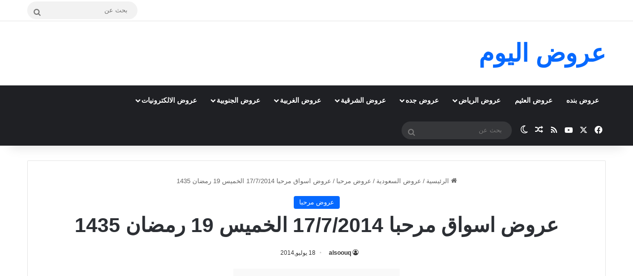

--- FILE ---
content_type: text/html; charset=UTF-8
request_url: https://www.alsoouq.com/saudi-arabia-offers/marhaba-sa/%D8%B9%D8%B1%D9%88%D8%B6-%D8%A7%D8%B3%D9%88%D8%A7%D9%82-%D9%85%D8%B1%D8%AD%D8%A8%D8%A7-1772014-%D8%A7%D9%84%D8%AE%D9%85%D9%8A%D8%B3-19-%D8%B1%D9%85%D8%B6%D8%A7%D9%86-1435.html
body_size: 32021
content:
<!DOCTYPE html><html dir="rtl" lang="ar" class="" data-skin="light"><head><meta charset="UTF-8" /><link rel="profile" href="https://gmpg.org/xfn/11" /><meta name='robots' content='index, follow, max-image-preview:large, max-snippet:-1, max-video-preview:-1' /><title>عروض اسواق مرحبا 17/7/2014 الخميس 19 رمضان 1435 - عروض اليوم</title><link rel="canonical" href="https://www.alsoouq.com/saudi-arabia-offers/marhaba-sa/عروض-اسواق-مرحبا-1772014-الخميس-19-رمضان-1435.html" /><link rel="next" href="https://www.alsoouq.com/saudi-arabia-offers/marhaba-sa/%d8%b9%d8%b1%d9%88%d8%b6-%d8%a7%d8%b3%d9%88%d8%a7%d9%82-%d9%85%d8%b1%d8%ad%d8%a8%d8%a7-1772014-%d8%a7%d9%84%d8%ae%d9%85%d9%8a%d8%b3-19-%d8%b1%d9%85%d8%b6%d8%a7%d9%86-1435.html/2" /><meta property="og:locale" content="ar_AR" /><meta property="og:type" content="article" /><meta property="og:title" content="عروض اسواق مرحبا 17/7/2014 الخميس 19 رمضان 1435 - عروض اليوم" /><meta property="og:description" content="تنقدم لكم اليوم احدث عروض اسواق مرحبا ليوم الخميس 17 يوليو 2014 الموافق 19 رمضان 1435 عروض متنوعة على اللويات والخضروات الطازجة وعروض ايضا على المشروبات  من اسواق مرحبا  بالملكة محتوى عروض اسواق مرحبا 17 يوليو 2014  تحتوى عروض اسواق مرحبا لااسبوعية على يسرى هذا العرض من الخميس 20 رمضان وحتى الاربعاء 26 رمضان 1435 &hellip;" /><meta property="og:url" content="https://www.alsoouq.com/saudi-arabia-offers/marhaba-sa/عروض-اسواق-مرحبا-1772014-الخميس-19-رمضان-1435.html" /><meta property="og:site_name" content="عروض اليوم" /><meta property="article:author" content="https://www.facebook.com/man.alsoouq" /><meta property="article:published_time" content="2014-07-17T22:50:25+00:00" /><meta property="og:image" content="https://www.alsoouq.com/wp-content/uploads/2014/07/screenshot-2014-07-18-001.jpg" /><meta property="og:image:width" content="681" /><meta property="og:image:height" content="305" /><meta property="og:image:type" content="image/jpeg" /><meta name="author" content="alsoouq" /><meta name="twitter:card" content="summary_large_image" /><meta name="twitter:creator" content="@alsoouq_ksa" /><meta name="twitter:site" content="@3orod" /><meta name="twitter:label1" content="كُتب بواسطة" /><meta name="twitter:data1" content="alsoouq" /><meta name="twitter:label2" content="وقت القراءة المُقدّر" /><meta name="twitter:data2" content="دقيقة واحدة" /> <script type="application/ld+json" class="yoast-schema-graph">{"@context":"https://schema.org","@graph":[{"@type":"Article","@id":"https://www.alsoouq.com/saudi-arabia-offers/marhaba-sa/%d8%b9%d8%b1%d9%88%d8%b6-%d8%a7%d8%b3%d9%88%d8%a7%d9%82-%d9%85%d8%b1%d8%ad%d8%a8%d8%a7-1772014-%d8%a7%d9%84%d8%ae%d9%85%d9%8a%d8%b3-19-%d8%b1%d9%85%d8%b6%d8%a7%d9%86-1435.html#article","isPartOf":{"@id":"https://www.alsoouq.com/saudi-arabia-offers/marhaba-sa/%d8%b9%d8%b1%d9%88%d8%b6-%d8%a7%d8%b3%d9%88%d8%a7%d9%82-%d9%85%d8%b1%d8%ad%d8%a8%d8%a7-1772014-%d8%a7%d9%84%d8%ae%d9%85%d9%8a%d8%b3-19-%d8%b1%d9%85%d8%b6%d8%a7%d9%86-1435.html"},"author":{"name":"alsoouq","@id":"https://www.alsoouq.com/#/schema/person/0df85a08d3f715da5d88823d37dd6c03"},"headline":"عروض اسواق مرحبا 17/7/2014 الخميس 19 رمضان 1435","datePublished":"2014-07-17T22:50:25+00:00","mainEntityOfPage":{"@id":"https://www.alsoouq.com/saudi-arabia-offers/marhaba-sa/%d8%b9%d8%b1%d9%88%d8%b6-%d8%a7%d8%b3%d9%88%d8%a7%d9%82-%d9%85%d8%b1%d8%ad%d8%a8%d8%a7-1772014-%d8%a7%d9%84%d8%ae%d9%85%d9%8a%d8%b3-19-%d8%b1%d9%85%d8%b6%d8%a7%d9%86-1435.html"},"wordCount":127,"commentCount":0,"publisher":{"@id":"https://www.alsoouq.com/#/schema/person/c4ff72e414dc9ae6173559b4eb7e1a79"},"image":{"@id":"https://www.alsoouq.com/saudi-arabia-offers/marhaba-sa/%d8%b9%d8%b1%d9%88%d8%b6-%d8%a7%d8%b3%d9%88%d8%a7%d9%82-%d9%85%d8%b1%d8%ad%d8%a8%d8%a7-1772014-%d8%a7%d9%84%d8%ae%d9%85%d9%8a%d8%b3-19-%d8%b1%d9%85%d8%b6%d8%a7%d9%86-1435.html#primaryimage"},"thumbnailUrl":"https://www.alsoouq.com/wp-content/uploads/2014/07/screenshot-2014-07-18-001.jpg","keywords":["اسواق مرحبا","رمضان 1435","رمضان 2014","عروض","عروض السعودية","عروض رمضان","عروض كوم","عروض مرحبا","عروض نت"],"articleSection":["عروض مرحبا"],"inLanguage":"ar","potentialAction":[{"@type":"CommentAction","name":"Comment","target":["https://www.alsoouq.com/saudi-arabia-offers/marhaba-sa/%d8%b9%d8%b1%d9%88%d8%b6-%d8%a7%d8%b3%d9%88%d8%a7%d9%82-%d9%85%d8%b1%d8%ad%d8%a8%d8%a7-1772014-%d8%a7%d9%84%d8%ae%d9%85%d9%8a%d8%b3-19-%d8%b1%d9%85%d8%b6%d8%a7%d9%86-1435.html#respond"]}]},{"@type":"WebPage","@id":"https://www.alsoouq.com/saudi-arabia-offers/marhaba-sa/%d8%b9%d8%b1%d9%88%d8%b6-%d8%a7%d8%b3%d9%88%d8%a7%d9%82-%d9%85%d8%b1%d8%ad%d8%a8%d8%a7-1772014-%d8%a7%d9%84%d8%ae%d9%85%d9%8a%d8%b3-19-%d8%b1%d9%85%d8%b6%d8%a7%d9%86-1435.html","url":"https://www.alsoouq.com/saudi-arabia-offers/marhaba-sa/%d8%b9%d8%b1%d9%88%d8%b6-%d8%a7%d8%b3%d9%88%d8%a7%d9%82-%d9%85%d8%b1%d8%ad%d8%a8%d8%a7-1772014-%d8%a7%d9%84%d8%ae%d9%85%d9%8a%d8%b3-19-%d8%b1%d9%85%d8%b6%d8%a7%d9%86-1435.html","name":"عروض اسواق مرحبا 17/7/2014 الخميس 19 رمضان 1435 - عروض اليوم","isPartOf":{"@id":"https://www.alsoouq.com/#website"},"primaryImageOfPage":{"@id":"https://www.alsoouq.com/saudi-arabia-offers/marhaba-sa/%d8%b9%d8%b1%d9%88%d8%b6-%d8%a7%d8%b3%d9%88%d8%a7%d9%82-%d9%85%d8%b1%d8%ad%d8%a8%d8%a7-1772014-%d8%a7%d9%84%d8%ae%d9%85%d9%8a%d8%b3-19-%d8%b1%d9%85%d8%b6%d8%a7%d9%86-1435.html#primaryimage"},"image":{"@id":"https://www.alsoouq.com/saudi-arabia-offers/marhaba-sa/%d8%b9%d8%b1%d9%88%d8%b6-%d8%a7%d8%b3%d9%88%d8%a7%d9%82-%d9%85%d8%b1%d8%ad%d8%a8%d8%a7-1772014-%d8%a7%d9%84%d8%ae%d9%85%d9%8a%d8%b3-19-%d8%b1%d9%85%d8%b6%d8%a7%d9%86-1435.html#primaryimage"},"thumbnailUrl":"https://www.alsoouq.com/wp-content/uploads/2014/07/screenshot-2014-07-18-001.jpg","datePublished":"2014-07-17T22:50:25+00:00","inLanguage":"ar","potentialAction":[{"@type":"ReadAction","target":["https://www.alsoouq.com/saudi-arabia-offers/marhaba-sa/%d8%b9%d8%b1%d9%88%d8%b6-%d8%a7%d8%b3%d9%88%d8%a7%d9%82-%d9%85%d8%b1%d8%ad%d8%a8%d8%a7-1772014-%d8%a7%d9%84%d8%ae%d9%85%d9%8a%d8%b3-19-%d8%b1%d9%85%d8%b6%d8%a7%d9%86-1435.html"]}]},{"@type":"ImageObject","inLanguage":"ar","@id":"https://www.alsoouq.com/saudi-arabia-offers/marhaba-sa/%d8%b9%d8%b1%d9%88%d8%b6-%d8%a7%d8%b3%d9%88%d8%a7%d9%82-%d9%85%d8%b1%d8%ad%d8%a8%d8%a7-1772014-%d8%a7%d9%84%d8%ae%d9%85%d9%8a%d8%b3-19-%d8%b1%d9%85%d8%b6%d8%a7%d9%86-1435.html#primaryimage","url":"https://www.alsoouq.com/wp-content/uploads/2014/07/screenshot-2014-07-18-001.jpg","contentUrl":"https://www.alsoouq.com/wp-content/uploads/2014/07/screenshot-2014-07-18-001.jpg","width":681,"height":305,"caption":"عروض اسواق مرحبا 17/7/2014 عروض رمضان"},{"@type":"WebSite","@id":"https://www.alsoouq.com/#website","url":"https://www.alsoouq.com/","name":"عروض اليوم","description":"","publisher":{"@id":"https://www.alsoouq.com/#/schema/person/c4ff72e414dc9ae6173559b4eb7e1a79"},"alternateName":"عروض السعودية","potentialAction":[{"@type":"SearchAction","target":{"@type":"EntryPoint","urlTemplate":"https://www.alsoouq.com/?s={search_term_string}"},"query-input":{"@type":"PropertyValueSpecification","valueRequired":true,"valueName":"search_term_string"}}],"inLanguage":"ar"},{"@type":["Person","Organization"],"@id":"https://www.alsoouq.com/#/schema/person/c4ff72e414dc9ae6173559b4eb7e1a79","name":"3orod ksa","logo":{"@id":"https://www.alsoouq.com/#/schema/person/image/"},"sameAs":["https://www.alsoouq.com/"]},{"@type":"Person","@id":"https://www.alsoouq.com/#/schema/person/0df85a08d3f715da5d88823d37dd6c03","name":"alsoouq","sameAs":["https://www.alsoouq.com","https://www.facebook.com/man.alsoouq","https://x.com/@alsoouq_ksa"]}]}</script> <style type="text/css">:root{				
			--tie-preset-gradient-1: linear-gradient(135deg, rgba(6, 147, 227, 1) 0%, rgb(155, 81, 224) 100%);
			--tie-preset-gradient-2: linear-gradient(135deg, rgb(122, 220, 180) 0%, rgb(0, 208, 130) 100%);
			--tie-preset-gradient-3: linear-gradient(135deg, rgba(252, 185, 0, 1) 0%, rgba(255, 105, 0, 1) 100%);
			--tie-preset-gradient-4: linear-gradient(135deg, rgba(255, 105, 0, 1) 0%, rgb(207, 46, 46) 100%);
			--tie-preset-gradient-5: linear-gradient(135deg, rgb(238, 238, 238) 0%, rgb(169, 184, 195) 100%);
			--tie-preset-gradient-6: linear-gradient(135deg, rgb(74, 234, 220) 0%, rgb(151, 120, 209) 20%, rgb(207, 42, 186) 40%, rgb(238, 44, 130) 60%, rgb(251, 105, 98) 80%, rgb(254, 248, 76) 100%);
			--tie-preset-gradient-7: linear-gradient(135deg, rgb(255, 206, 236) 0%, rgb(152, 150, 240) 100%);
			--tie-preset-gradient-8: linear-gradient(135deg, rgb(254, 205, 165) 0%, rgb(254, 45, 45) 50%, rgb(107, 0, 62) 100%);
			--tie-preset-gradient-9: linear-gradient(135deg, rgb(255, 203, 112) 0%, rgb(199, 81, 192) 50%, rgb(65, 88, 208) 100%);
			--tie-preset-gradient-10: linear-gradient(135deg, rgb(255, 245, 203) 0%, rgb(182, 227, 212) 50%, rgb(51, 167, 181) 100%);
			--tie-preset-gradient-11: linear-gradient(135deg, rgb(202, 248, 128) 0%, rgb(113, 206, 126) 100%);
			--tie-preset-gradient-12: linear-gradient(135deg, rgb(2, 3, 129) 0%, rgb(40, 116, 252) 100%);
			--tie-preset-gradient-13: linear-gradient(135deg, #4D34FA, #ad34fa);
			--tie-preset-gradient-14: linear-gradient(135deg, #0057FF, #31B5FF);
			--tie-preset-gradient-15: linear-gradient(135deg, #FF007A, #FF81BD);
			--tie-preset-gradient-16: linear-gradient(135deg, #14111E, #4B4462);
			--tie-preset-gradient-17: linear-gradient(135deg, #F32758, #FFC581);

			
					--main-nav-background: #1f2024;
					--main-nav-secondry-background: rgba(0,0,0,0.2);
					--main-nav-primary-color: #0088ff;
					--main-nav-contrast-primary-color: #FFFFFF;
					--main-nav-text-color: #FFFFFF;
					--main-nav-secondry-text-color: rgba(225,255,255,0.5);
					--main-nav-main-border-color: rgba(255,255,255,0.07);
					--main-nav-secondry-border-color: rgba(255,255,255,0.04);
				
			}</style><meta name="viewport" content="width=device-width, initial-scale=1.0" />		 <script src="//www.googletagmanager.com/gtag/js?id=G-TRDH6MS76Z"  data-cfasync="false" data-wpfc-render="false" type="text/javascript" async></script> <script data-cfasync="false" data-wpfc-render="false" type="text/javascript">var mi_version = '9.10.0';
				var mi_track_user = true;
				var mi_no_track_reason = '';
								var MonsterInsightsDefaultLocations = {"page_location":"https:\/\/www.alsoouq.com\/saudi-arabia-offers\/marhaba-sa\/%D8%B9%D8%B1%D9%88%D8%B6-%D8%A7%D8%B3%D9%88%D8%A7%D9%82-%D9%85%D8%B1%D8%AD%D8%A8%D8%A7-1772014-%D8%A7%D9%84%D8%AE%D9%85%D9%8A%D8%B3-19-%D8%B1%D9%85%D8%B6%D8%A7%D9%86-1435.html\/"};
								if ( typeof MonsterInsightsPrivacyGuardFilter === 'function' ) {
					var MonsterInsightsLocations = (typeof MonsterInsightsExcludeQuery === 'object') ? MonsterInsightsPrivacyGuardFilter( MonsterInsightsExcludeQuery ) : MonsterInsightsPrivacyGuardFilter( MonsterInsightsDefaultLocations );
				} else {
					var MonsterInsightsLocations = (typeof MonsterInsightsExcludeQuery === 'object') ? MonsterInsightsExcludeQuery : MonsterInsightsDefaultLocations;
				}

								var disableStrs = [
										'ga-disable-G-TRDH6MS76Z',
									];

				/* Function to detect opted out users */
				function __gtagTrackerIsOptedOut() {
					for (var index = 0; index < disableStrs.length; index++) {
						if (document.cookie.indexOf(disableStrs[index] + '=true') > -1) {
							return true;
						}
					}

					return false;
				}

				/* Disable tracking if the opt-out cookie exists. */
				if (__gtagTrackerIsOptedOut()) {
					for (var index = 0; index < disableStrs.length; index++) {
						window[disableStrs[index]] = true;
					}
				}

				/* Opt-out function */
				function __gtagTrackerOptout() {
					for (var index = 0; index < disableStrs.length; index++) {
						document.cookie = disableStrs[index] + '=true; expires=Thu, 31 Dec 2099 23:59:59 UTC; path=/';
						window[disableStrs[index]] = true;
					}
				}

				if ('undefined' === typeof gaOptout) {
					function gaOptout() {
						__gtagTrackerOptout();
					}
				}
								window.dataLayer = window.dataLayer || [];

				window.MonsterInsightsDualTracker = {
					helpers: {},
					trackers: {},
				};
				if (mi_track_user) {
					function __gtagDataLayer() {
						dataLayer.push(arguments);
					}

					function __gtagTracker(type, name, parameters) {
						if (!parameters) {
							parameters = {};
						}

						if (parameters.send_to) {
							__gtagDataLayer.apply(null, arguments);
							return;
						}

						if (type === 'event') {
														parameters.send_to = monsterinsights_frontend.v4_id;
							var hookName = name;
							if (typeof parameters['event_category'] !== 'undefined') {
								hookName = parameters['event_category'] + ':' + name;
							}

							if (typeof MonsterInsightsDualTracker.trackers[hookName] !== 'undefined') {
								MonsterInsightsDualTracker.trackers[hookName](parameters);
							} else {
								__gtagDataLayer('event', name, parameters);
							}
							
						} else {
							__gtagDataLayer.apply(null, arguments);
						}
					}

					__gtagTracker('js', new Date());
					__gtagTracker('set', {
						'developer_id.dZGIzZG': true,
											});
					if ( MonsterInsightsLocations.page_location ) {
						__gtagTracker('set', MonsterInsightsLocations);
					}
										__gtagTracker('config', 'G-TRDH6MS76Z', {"forceSSL":"true"} );
										window.gtag = __gtagTracker;										(function () {
						/* https://developers.google.com/analytics/devguides/collection/analyticsjs/ */
						/* ga and __gaTracker compatibility shim. */
						var noopfn = function () {
							return null;
						};
						var newtracker = function () {
							return new Tracker();
						};
						var Tracker = function () {
							return null;
						};
						var p = Tracker.prototype;
						p.get = noopfn;
						p.set = noopfn;
						p.send = function () {
							var args = Array.prototype.slice.call(arguments);
							args.unshift('send');
							__gaTracker.apply(null, args);
						};
						var __gaTracker = function () {
							var len = arguments.length;
							if (len === 0) {
								return;
							}
							var f = arguments[len - 1];
							if (typeof f !== 'object' || f === null || typeof f.hitCallback !== 'function') {
								if ('send' === arguments[0]) {
									var hitConverted, hitObject = false, action;
									if ('event' === arguments[1]) {
										if ('undefined' !== typeof arguments[3]) {
											hitObject = {
												'eventAction': arguments[3],
												'eventCategory': arguments[2],
												'eventLabel': arguments[4],
												'value': arguments[5] ? arguments[5] : 1,
											}
										}
									}
									if ('pageview' === arguments[1]) {
										if ('undefined' !== typeof arguments[2]) {
											hitObject = {
												'eventAction': 'page_view',
												'page_path': arguments[2],
											}
										}
									}
									if (typeof arguments[2] === 'object') {
										hitObject = arguments[2];
									}
									if (typeof arguments[5] === 'object') {
										Object.assign(hitObject, arguments[5]);
									}
									if ('undefined' !== typeof arguments[1].hitType) {
										hitObject = arguments[1];
										if ('pageview' === hitObject.hitType) {
											hitObject.eventAction = 'page_view';
										}
									}
									if (hitObject) {
										action = 'timing' === arguments[1].hitType ? 'timing_complete' : hitObject.eventAction;
										hitConverted = mapArgs(hitObject);
										__gtagTracker('event', action, hitConverted);
									}
								}
								return;
							}

							function mapArgs(args) {
								var arg, hit = {};
								var gaMap = {
									'eventCategory': 'event_category',
									'eventAction': 'event_action',
									'eventLabel': 'event_label',
									'eventValue': 'event_value',
									'nonInteraction': 'non_interaction',
									'timingCategory': 'event_category',
									'timingVar': 'name',
									'timingValue': 'value',
									'timingLabel': 'event_label',
									'page': 'page_path',
									'location': 'page_location',
									'title': 'page_title',
									'referrer' : 'page_referrer',
								};
								for (arg in args) {
																		if (!(!args.hasOwnProperty(arg) || !gaMap.hasOwnProperty(arg))) {
										hit[gaMap[arg]] = args[arg];
									} else {
										hit[arg] = args[arg];
									}
								}
								return hit;
							}

							try {
								f.hitCallback();
							} catch (ex) {
							}
						};
						__gaTracker.create = newtracker;
						__gaTracker.getByName = newtracker;
						__gaTracker.getAll = function () {
							return [];
						};
						__gaTracker.remove = noopfn;
						__gaTracker.loaded = true;
						window['__gaTracker'] = __gaTracker;
					})();
									} else {
										console.log("");
					(function () {
						function __gtagTracker() {
							return null;
						}

						window['__gtagTracker'] = __gtagTracker;
						window['gtag'] = __gtagTracker;
					})();
									}</script> <style id='wp-img-auto-sizes-contain-inline-css' type='text/css'>img:is([sizes=auto i],[sizes^="auto," i]){contain-intrinsic-size:3000px 1500px}
/*# sourceURL=wp-img-auto-sizes-contain-inline-css */</style><link data-optimized="1" rel='stylesheet' id='wp-block-library-rtl-css' href='https://www.alsoouq.com/wp-content/litespeed/css/98793424689930f150d13174377fee20.css?ver=fee20' type='text/css' media='all' /><style id='global-styles-inline-css' type='text/css'>:root{--wp--preset--aspect-ratio--square: 1;--wp--preset--aspect-ratio--4-3: 4/3;--wp--preset--aspect-ratio--3-4: 3/4;--wp--preset--aspect-ratio--3-2: 3/2;--wp--preset--aspect-ratio--2-3: 2/3;--wp--preset--aspect-ratio--16-9: 16/9;--wp--preset--aspect-ratio--9-16: 9/16;--wp--preset--color--black: #000000;--wp--preset--color--cyan-bluish-gray: #abb8c3;--wp--preset--color--white: #ffffff;--wp--preset--color--pale-pink: #f78da7;--wp--preset--color--vivid-red: #cf2e2e;--wp--preset--color--luminous-vivid-orange: #ff6900;--wp--preset--color--luminous-vivid-amber: #fcb900;--wp--preset--color--light-green-cyan: #7bdcb5;--wp--preset--color--vivid-green-cyan: #00d084;--wp--preset--color--pale-cyan-blue: #8ed1fc;--wp--preset--color--vivid-cyan-blue: #0693e3;--wp--preset--color--vivid-purple: #9b51e0;--wp--preset--color--global-color: #0088ff;--wp--preset--gradient--vivid-cyan-blue-to-vivid-purple: linear-gradient(135deg,rgb(6,147,227) 0%,rgb(155,81,224) 100%);--wp--preset--gradient--light-green-cyan-to-vivid-green-cyan: linear-gradient(135deg,rgb(122,220,180) 0%,rgb(0,208,130) 100%);--wp--preset--gradient--luminous-vivid-amber-to-luminous-vivid-orange: linear-gradient(135deg,rgb(252,185,0) 0%,rgb(255,105,0) 100%);--wp--preset--gradient--luminous-vivid-orange-to-vivid-red: linear-gradient(135deg,rgb(255,105,0) 0%,rgb(207,46,46) 100%);--wp--preset--gradient--very-light-gray-to-cyan-bluish-gray: linear-gradient(135deg,rgb(238,238,238) 0%,rgb(169,184,195) 100%);--wp--preset--gradient--cool-to-warm-spectrum: linear-gradient(135deg,rgb(74,234,220) 0%,rgb(151,120,209) 20%,rgb(207,42,186) 40%,rgb(238,44,130) 60%,rgb(251,105,98) 80%,rgb(254,248,76) 100%);--wp--preset--gradient--blush-light-purple: linear-gradient(135deg,rgb(255,206,236) 0%,rgb(152,150,240) 100%);--wp--preset--gradient--blush-bordeaux: linear-gradient(135deg,rgb(254,205,165) 0%,rgb(254,45,45) 50%,rgb(107,0,62) 100%);--wp--preset--gradient--luminous-dusk: linear-gradient(135deg,rgb(255,203,112) 0%,rgb(199,81,192) 50%,rgb(65,88,208) 100%);--wp--preset--gradient--pale-ocean: linear-gradient(135deg,rgb(255,245,203) 0%,rgb(182,227,212) 50%,rgb(51,167,181) 100%);--wp--preset--gradient--electric-grass: linear-gradient(135deg,rgb(202,248,128) 0%,rgb(113,206,126) 100%);--wp--preset--gradient--midnight: linear-gradient(135deg,rgb(2,3,129) 0%,rgb(40,116,252) 100%);--wp--preset--font-size--small: 13px;--wp--preset--font-size--medium: 20px;--wp--preset--font-size--large: 36px;--wp--preset--font-size--x-large: 42px;--wp--preset--spacing--20: 0.44rem;--wp--preset--spacing--30: 0.67rem;--wp--preset--spacing--40: 1rem;--wp--preset--spacing--50: 1.5rem;--wp--preset--spacing--60: 2.25rem;--wp--preset--spacing--70: 3.38rem;--wp--preset--spacing--80: 5.06rem;--wp--preset--shadow--natural: 6px 6px 9px rgba(0, 0, 0, 0.2);--wp--preset--shadow--deep: 12px 12px 50px rgba(0, 0, 0, 0.4);--wp--preset--shadow--sharp: 6px 6px 0px rgba(0, 0, 0, 0.2);--wp--preset--shadow--outlined: 6px 6px 0px -3px rgb(255, 255, 255), 6px 6px rgb(0, 0, 0);--wp--preset--shadow--crisp: 6px 6px 0px rgb(0, 0, 0);}:where(.is-layout-flex){gap: 0.5em;}:where(.is-layout-grid){gap: 0.5em;}body .is-layout-flex{display: flex;}.is-layout-flex{flex-wrap: wrap;align-items: center;}.is-layout-flex > :is(*, div){margin: 0;}body .is-layout-grid{display: grid;}.is-layout-grid > :is(*, div){margin: 0;}:where(.wp-block-columns.is-layout-flex){gap: 2em;}:where(.wp-block-columns.is-layout-grid){gap: 2em;}:where(.wp-block-post-template.is-layout-flex){gap: 1.25em;}:where(.wp-block-post-template.is-layout-grid){gap: 1.25em;}.has-black-color{color: var(--wp--preset--color--black) !important;}.has-cyan-bluish-gray-color{color: var(--wp--preset--color--cyan-bluish-gray) !important;}.has-white-color{color: var(--wp--preset--color--white) !important;}.has-pale-pink-color{color: var(--wp--preset--color--pale-pink) !important;}.has-vivid-red-color{color: var(--wp--preset--color--vivid-red) !important;}.has-luminous-vivid-orange-color{color: var(--wp--preset--color--luminous-vivid-orange) !important;}.has-luminous-vivid-amber-color{color: var(--wp--preset--color--luminous-vivid-amber) !important;}.has-light-green-cyan-color{color: var(--wp--preset--color--light-green-cyan) !important;}.has-vivid-green-cyan-color{color: var(--wp--preset--color--vivid-green-cyan) !important;}.has-pale-cyan-blue-color{color: var(--wp--preset--color--pale-cyan-blue) !important;}.has-vivid-cyan-blue-color{color: var(--wp--preset--color--vivid-cyan-blue) !important;}.has-vivid-purple-color{color: var(--wp--preset--color--vivid-purple) !important;}.has-black-background-color{background-color: var(--wp--preset--color--black) !important;}.has-cyan-bluish-gray-background-color{background-color: var(--wp--preset--color--cyan-bluish-gray) !important;}.has-white-background-color{background-color: var(--wp--preset--color--white) !important;}.has-pale-pink-background-color{background-color: var(--wp--preset--color--pale-pink) !important;}.has-vivid-red-background-color{background-color: var(--wp--preset--color--vivid-red) !important;}.has-luminous-vivid-orange-background-color{background-color: var(--wp--preset--color--luminous-vivid-orange) !important;}.has-luminous-vivid-amber-background-color{background-color: var(--wp--preset--color--luminous-vivid-amber) !important;}.has-light-green-cyan-background-color{background-color: var(--wp--preset--color--light-green-cyan) !important;}.has-vivid-green-cyan-background-color{background-color: var(--wp--preset--color--vivid-green-cyan) !important;}.has-pale-cyan-blue-background-color{background-color: var(--wp--preset--color--pale-cyan-blue) !important;}.has-vivid-cyan-blue-background-color{background-color: var(--wp--preset--color--vivid-cyan-blue) !important;}.has-vivid-purple-background-color{background-color: var(--wp--preset--color--vivid-purple) !important;}.has-black-border-color{border-color: var(--wp--preset--color--black) !important;}.has-cyan-bluish-gray-border-color{border-color: var(--wp--preset--color--cyan-bluish-gray) !important;}.has-white-border-color{border-color: var(--wp--preset--color--white) !important;}.has-pale-pink-border-color{border-color: var(--wp--preset--color--pale-pink) !important;}.has-vivid-red-border-color{border-color: var(--wp--preset--color--vivid-red) !important;}.has-luminous-vivid-orange-border-color{border-color: var(--wp--preset--color--luminous-vivid-orange) !important;}.has-luminous-vivid-amber-border-color{border-color: var(--wp--preset--color--luminous-vivid-amber) !important;}.has-light-green-cyan-border-color{border-color: var(--wp--preset--color--light-green-cyan) !important;}.has-vivid-green-cyan-border-color{border-color: var(--wp--preset--color--vivid-green-cyan) !important;}.has-pale-cyan-blue-border-color{border-color: var(--wp--preset--color--pale-cyan-blue) !important;}.has-vivid-cyan-blue-border-color{border-color: var(--wp--preset--color--vivid-cyan-blue) !important;}.has-vivid-purple-border-color{border-color: var(--wp--preset--color--vivid-purple) !important;}.has-vivid-cyan-blue-to-vivid-purple-gradient-background{background: var(--wp--preset--gradient--vivid-cyan-blue-to-vivid-purple) !important;}.has-light-green-cyan-to-vivid-green-cyan-gradient-background{background: var(--wp--preset--gradient--light-green-cyan-to-vivid-green-cyan) !important;}.has-luminous-vivid-amber-to-luminous-vivid-orange-gradient-background{background: var(--wp--preset--gradient--luminous-vivid-amber-to-luminous-vivid-orange) !important;}.has-luminous-vivid-orange-to-vivid-red-gradient-background{background: var(--wp--preset--gradient--luminous-vivid-orange-to-vivid-red) !important;}.has-very-light-gray-to-cyan-bluish-gray-gradient-background{background: var(--wp--preset--gradient--very-light-gray-to-cyan-bluish-gray) !important;}.has-cool-to-warm-spectrum-gradient-background{background: var(--wp--preset--gradient--cool-to-warm-spectrum) !important;}.has-blush-light-purple-gradient-background{background: var(--wp--preset--gradient--blush-light-purple) !important;}.has-blush-bordeaux-gradient-background{background: var(--wp--preset--gradient--blush-bordeaux) !important;}.has-luminous-dusk-gradient-background{background: var(--wp--preset--gradient--luminous-dusk) !important;}.has-pale-ocean-gradient-background{background: var(--wp--preset--gradient--pale-ocean) !important;}.has-electric-grass-gradient-background{background: var(--wp--preset--gradient--electric-grass) !important;}.has-midnight-gradient-background{background: var(--wp--preset--gradient--midnight) !important;}.has-small-font-size{font-size: var(--wp--preset--font-size--small) !important;}.has-medium-font-size{font-size: var(--wp--preset--font-size--medium) !important;}.has-large-font-size{font-size: var(--wp--preset--font-size--large) !important;}.has-x-large-font-size{font-size: var(--wp--preset--font-size--x-large) !important;}
/*# sourceURL=global-styles-inline-css */</style><style id='classic-theme-styles-inline-css' type='text/css'>/*! This file is auto-generated */
.wp-block-button__link{color:#fff;background-color:#32373c;border-radius:9999px;box-shadow:none;text-decoration:none;padding:calc(.667em + 2px) calc(1.333em + 2px);font-size:1.125em}.wp-block-file__button{background:#32373c;color:#fff;text-decoration:none}
/*# sourceURL=/wp-includes/css/classic-themes.min.css */</style><link data-optimized="1" rel='stylesheet' id='dashicons-css' href='https://www.alsoouq.com/wp-content/litespeed/css/8de700fc77e9115b9155ca7f57951ea2.css?ver=51ea2' type='text/css' media='all' /><link data-optimized="1" rel='stylesheet' id='admin-bar-rtl-css' href='https://www.alsoouq.com/wp-content/litespeed/css/9c2786f458ccd0612afd58a9dd243712.css?ver=43712' type='text/css' media='all' /><style id='admin-bar-inline-css' type='text/css'>/* Hide CanvasJS credits for P404 charts specifically */
    #p404RedirectChart .canvasjs-chart-credit {
        display: none !important;
    }
    
    #p404RedirectChart canvas {
        border-radius: 6px;
    }

    .p404-redirect-adminbar-weekly-title {
        font-weight: bold;
        font-size: 14px;
        color: #fff;
        margin-bottom: 6px;
    }

    #wpadminbar #wp-admin-bar-p404_free_top_button .ab-icon:before {
        content: "\f103";
        color: #dc3545;
        top: 3px;
    }
    
    #wp-admin-bar-p404_free_top_button .ab-item {
        min-width: 80px !important;
        padding: 0px !important;
    }
    
    /* Ensure proper positioning and z-index for P404 dropdown */
    .p404-redirect-adminbar-dropdown-wrap { 
        min-width: 0; 
        padding: 0;
        position: static !important;
    }
    
    #wpadminbar #wp-admin-bar-p404_free_top_button_dropdown {
        position: static !important;
    }
    
    #wpadminbar #wp-admin-bar-p404_free_top_button_dropdown .ab-item {
        padding: 0 !important;
        margin: 0 !important;
    }
    
    .p404-redirect-dropdown-container {
        min-width: 340px;
        padding: 18px 18px 12px 18px;
        background: #23282d !important;
        color: #fff;
        border-radius: 12px;
        box-shadow: 0 8px 32px rgba(0,0,0,0.25);
        margin-top: 10px;
        position: relative !important;
        z-index: 999999 !important;
        display: block !important;
        border: 1px solid #444;
    }
    
    /* Ensure P404 dropdown appears on hover */
    #wpadminbar #wp-admin-bar-p404_free_top_button .p404-redirect-dropdown-container { 
        display: none !important;
    }
    
    #wpadminbar #wp-admin-bar-p404_free_top_button:hover .p404-redirect-dropdown-container { 
        display: block !important;
    }
    
    #wpadminbar #wp-admin-bar-p404_free_top_button:hover #wp-admin-bar-p404_free_top_button_dropdown .p404-redirect-dropdown-container {
        display: block !important;
    }
    
    .p404-redirect-card {
        background: #2c3338;
        border-radius: 8px;
        padding: 18px 18px 12px 18px;
        box-shadow: 0 2px 8px rgba(0,0,0,0.07);
        display: flex;
        flex-direction: column;
        align-items: flex-start;
        border: 1px solid #444;
    }
    
    .p404-redirect-btn {
        display: inline-block;
        background: #dc3545;
        color: #fff !important;
        font-weight: bold;
        padding: 5px 22px;
        border-radius: 8px;
        text-decoration: none;
        font-size: 17px;
        transition: background 0.2s, box-shadow 0.2s;
        margin-top: 8px;
        box-shadow: 0 2px 8px rgba(220,53,69,0.15);
        text-align: center;
        line-height: 1.6;
    }
    
    .p404-redirect-btn:hover {
        background: #c82333;
        color: #fff !important;
        box-shadow: 0 4px 16px rgba(220,53,69,0.25);
    }
    
    /* Prevent conflicts with other admin bar dropdowns */
    #wpadminbar .ab-top-menu > li:hover > .ab-item,
    #wpadminbar .ab-top-menu > li.hover > .ab-item {
        z-index: auto;
    }
    
    #wpadminbar #wp-admin-bar-p404_free_top_button:hover > .ab-item {
        z-index: 999998 !important;
    }
    
/*# sourceURL=admin-bar-inline-css */</style><link data-optimized="1" rel='stylesheet' id='contact-form-7-css' href='https://www.alsoouq.com/wp-content/litespeed/css/584d3de47cc402b21d984220bd55bad0.css?ver=5bad0' type='text/css' media='all' /><link data-optimized="1" rel='stylesheet' id='contact-form-7-rtl-css' href='https://www.alsoouq.com/wp-content/litespeed/css/0b062afece5540c7ddaace7020f3aefe.css?ver=3aefe' type='text/css' media='all' /><link data-optimized="1" rel='stylesheet' id='tie-css-base-css' href='https://www.alsoouq.com/wp-content/litespeed/css/60c66ffb851a81967f2b741f038343cf.css?ver=343cf' type='text/css' media='all' /><link data-optimized="1" rel='stylesheet' id='tie-css-styles-css' href='https://www.alsoouq.com/wp-content/litespeed/css/a7f8efb168336298ddfa41090ec7a63f.css?ver=7a63f' type='text/css' media='all' /><link data-optimized="1" rel='stylesheet' id='tie-css-widgets-css' href='https://www.alsoouq.com/wp-content/litespeed/css/90ad39382829d3596844df3680648f16.css?ver=48f16' type='text/css' media='all' /><link data-optimized="1" rel='stylesheet' id='tie-css-helpers-css' href='https://www.alsoouq.com/wp-content/litespeed/css/e54b4485b7d2f98a418fc01ae3f5c293.css?ver=5c293' type='text/css' media='all' /><link data-optimized="1" rel='stylesheet' id='tie-fontawesome5-css' href='https://www.alsoouq.com/wp-content/litespeed/css/c9f84160c9354cf87721cf4c3d0d9e5d.css?ver=d9e5d' type='text/css' media='all' /><link data-optimized="1" rel='stylesheet' id='tie-css-single-css' href='https://www.alsoouq.com/wp-content/litespeed/css/6046eecd75e8d8bb4cec35c0e8d208a3.css?ver=208a3' type='text/css' media='all' /><link data-optimized="1" rel='stylesheet' id='tie-css-print-css' href='https://www.alsoouq.com/wp-content/litespeed/css/63a5d9e937eaec3abc024a1b60ca1919.css?ver=a1919' type='text/css' media='print' /><style id='tie-css-print-inline-css' type='text/css'>#tie-wrapper .mag-box.big-post-left-box li:not(:first-child) .post-title,#tie-wrapper .mag-box.big-post-top-box li:not(:first-child) .post-title,#tie-wrapper .mag-box.half-box li:not(:first-child) .post-title,#tie-wrapper .mag-box.big-thumb-left-box li:not(:first-child) .post-title,#tie-wrapper .mag-box.scrolling-box .slide .post-title,#tie-wrapper .mag-box.miscellaneous-box li:not(:first-child) .post-title{font-weight: 500;}.dark-skin .side-aside img,.dark-skin .site-footer img,.dark-skin .sidebar img,.dark-skin .main-content img{filter: brightness(.8) contrast(1.2);}#header-notification-bar{background: var( --tie-preset-gradient-13 );}#header-notification-bar{--tie-buttons-color: #FFFFFF;--tie-buttons-border-color: #FFFFFF;--tie-buttons-hover-color: #e1e1e1;--tie-buttons-hover-text: #000000;}#theme-header:not(.main-nav-boxed) #main-nav,.main-nav-boxed .main-menu-wrapper{border-right: 0 none !important;border-left : 0 none !important;border-top : 0 none !important;}#theme-header:not(.main-nav-boxed) #main-nav,.main-nav-boxed .main-menu-wrapper{border-right: 0 none !important;border-left : 0 none !important;border-bottom : 0 none !important;}.tie-cat-393,.tie-cat-item-393 > span{background-color:Array !important;color:#FFFFFF !important;}.tie-cat-393:after{border-top-color:Array !important;}.tie-cat-393:hover{background-color:#000000 !important;}.tie-cat-393:hover:after{border-top-color:#000000 !important;}.tie-cat-122,.tie-cat-item-122 > span{background-color:Array !important;color:#FFFFFF !important;}.tie-cat-122:after{border-top-color:Array !important;}.tie-cat-122:hover{background-color:#000000 !important;}.tie-cat-122:hover:after{border-top-color:#000000 !important;}.tie-cat-26,.tie-cat-item-26 > span{background-color:Array !important;color:#FFFFFF !important;}.tie-cat-26:after{border-top-color:Array !important;}.tie-cat-26:hover{background-color:#000000 !important;}.tie-cat-26:hover:after{border-top-color:#000000 !important;}.tie-cat-7,.tie-cat-item-7 > span{background-color:Array !important;color:#FFFFFF !important;}.tie-cat-7:after{border-top-color:Array !important;}.tie-cat-7:hover{background-color:#000000 !important;}.tie-cat-7:hover:after{border-top-color:#000000 !important;}.tie-cat-7641,.tie-cat-item-7641 > span{background-color:Array !important;color:#FFFFFF !important;}.tie-cat-7641:after{border-top-color:Array !important;}.tie-cat-7641:hover{background-color:#000000 !important;}.tie-cat-7641:hover:after{border-top-color:#000000 !important;}.tie-cat-29,.tie-cat-item-29 > span{background-color:Array !important;color:#FFFFFF !important;}.tie-cat-29:after{border-top-color:Array !important;}.tie-cat-29:hover{background-color:#000000 !important;}.tie-cat-29:hover:after{border-top-color:#000000 !important;}.tie-cat-14,.tie-cat-item-14 > span{background-color:Array !important;color:#FFFFFF !important;}.tie-cat-14:after{border-top-color:Array !important;}.tie-cat-14:hover{background-color:#000000 !important;}.tie-cat-14:hover:after{border-top-color:#000000 !important;}.tie-cat-15,.tie-cat-item-15 > span{background-color:Array !important;color:#FFFFFF !important;}.tie-cat-15:after{border-top-color:Array !important;}.tie-cat-15:hover{background-color:#000000 !important;}.tie-cat-15:hover:after{border-top-color:#000000 !important;}.tie-cat-13,.tie-cat-item-13 > span{background-color:Array !important;color:#FFFFFF !important;}.tie-cat-13:after{border-top-color:Array !important;}.tie-cat-13:hover{background-color:#000000 !important;}.tie-cat-13:hover:after{border-top-color:#000000 !important;}.tie-cat-9,.tie-cat-item-9 > span{background-color:Array !important;color:#FFFFFF !important;}.tie-cat-9:after{border-top-color:Array !important;}.tie-cat-9:hover{background-color:#000000 !important;}.tie-cat-9:hover:after{border-top-color:#000000 !important;}.tie-cat-8,.tie-cat-item-8 > span{background-color:Array !important;color:#FFFFFF !important;}.tie-cat-8:after{border-top-color:Array !important;}.tie-cat-8:hover{background-color:#000000 !important;}.tie-cat-8:hover:after{border-top-color:#000000 !important;}.tie-cat-12,.tie-cat-item-12 > span{background-color:Array !important;color:#FFFFFF !important;}.tie-cat-12:after{border-top-color:Array !important;}.tie-cat-12:hover{background-color:#000000 !important;}.tie-cat-12:hover:after{border-top-color:#000000 !important;}.tie-cat-1847,.tie-cat-item-1847 > span{background-color:Array !important;color:#FFFFFF !important;}.tie-cat-1847:after{border-top-color:Array !important;}.tie-cat-1847:hover{background-color:#000000 !important;}.tie-cat-1847:hover:after{border-top-color:#000000 !important;}.tie-cat-1848,.tie-cat-item-1848 > span{background-color:Array !important;color:#FFFFFF !important;}.tie-cat-1848:after{border-top-color:Array !important;}.tie-cat-1848:hover{background-color:#000000 !important;}.tie-cat-1848:hover:after{border-top-color:#000000 !important;}.tie-cat-27,.tie-cat-item-27 > span{background-color:Array !important;color:#FFFFFF !important;}.tie-cat-27:after{border-top-color:Array !important;}.tie-cat-27:hover{background-color:#000000 !important;}.tie-cat-27:hover:after{border-top-color:#000000 !important;}.tie-cat-363,.tie-cat-item-363 > span{background-color:Array !important;color:#FFFFFF !important;}.tie-cat-363:after{border-top-color:Array !important;}.tie-cat-363:hover{background-color:#000000 !important;}.tie-cat-363:hover:after{border-top-color:#000000 !important;}.tie-cat-1799,.tie-cat-item-1799 > span{background-color:Array !important;color:#FFFFFF !important;}.tie-cat-1799:after{border-top-color:Array !important;}.tie-cat-1799:hover{background-color:#000000 !important;}.tie-cat-1799:hover:after{border-top-color:#000000 !important;}.tie-cat-3287,.tie-cat-item-3287 > span{background-color:Array !important;color:#FFFFFF !important;}.tie-cat-3287:after{border-top-color:Array !important;}.tie-cat-3287:hover{background-color:#000000 !important;}.tie-cat-3287:hover:after{border-top-color:#000000 !important;}.tie-cat-1849,.tie-cat-item-1849 > span{background-color:Array !important;color:#FFFFFF !important;}.tie-cat-1849:after{border-top-color:Array !important;}.tie-cat-1849:hover{background-color:#000000 !important;}.tie-cat-1849:hover:after{border-top-color:#000000 !important;}.tie-cat-1811,.tie-cat-item-1811 > span{background-color:Array !important;color:#FFFFFF !important;}.tie-cat-1811:after{border-top-color:Array !important;}.tie-cat-1811:hover{background-color:#000000 !important;}.tie-cat-1811:hover:after{border-top-color:#000000 !important;}.tie-cat-172,.tie-cat-item-172 > span{background-color:Array !important;color:#FFFFFF !important;}.tie-cat-172:after{border-top-color:Array !important;}.tie-cat-172:hover{background-color:#000000 !important;}.tie-cat-172:hover:after{border-top-color:#000000 !important;}.tie-cat-23,.tie-cat-item-23 > span{background-color:Array !important;color:#FFFFFF !important;}.tie-cat-23:after{border-top-color:Array !important;}.tie-cat-23:hover{background-color:#000000 !important;}.tie-cat-23:hover:after{border-top-color:#000000 !important;}.tie-cat-1800,.tie-cat-item-1800 > span{background-color:Array !important;color:#FFFFFF !important;}.tie-cat-1800:after{border-top-color:Array !important;}.tie-cat-1800:hover{background-color:#000000 !important;}.tie-cat-1800:hover:after{border-top-color:#000000 !important;}.tie-cat-15663,.tie-cat-item-15663 > span{background-color:Array !important;color:#FFFFFF !important;}.tie-cat-15663:after{border-top-color:Array !important;}.tie-cat-15663:hover{background-color:#000000 !important;}.tie-cat-15663:hover:after{border-top-color:#000000 !important;}.tie-cat-19442,.tie-cat-item-19442 > span{background-color:Array !important;color:#FFFFFF !important;}.tie-cat-19442:after{border-top-color:Array !important;}.tie-cat-19442:hover{background-color:#000000 !important;}.tie-cat-19442:hover:after{border-top-color:#000000 !important;}.tie-cat-9891,.tie-cat-item-9891 > span{background-color:Array !important;color:#FFFFFF !important;}.tie-cat-9891:after{border-top-color:Array !important;}.tie-cat-9891:hover{background-color:#000000 !important;}.tie-cat-9891:hover:after{border-top-color:#000000 !important;}.tie-cat-10754,.tie-cat-item-10754 > span{background-color:Array !important;color:#FFFFFF !important;}.tie-cat-10754:after{border-top-color:Array !important;}.tie-cat-10754:hover{background-color:#000000 !important;}.tie-cat-10754:hover:after{border-top-color:#000000 !important;}.tie-cat-24,.tie-cat-item-24 > span{background-color:Array !important;color:#FFFFFF !important;}.tie-cat-24:after{border-top-color:Array !important;}.tie-cat-24:hover{background-color:#000000 !important;}.tie-cat-24:hover:after{border-top-color:#000000 !important;}.tie-cat-11384,.tie-cat-item-11384 > span{background-color:Array !important;color:#FFFFFF !important;}.tie-cat-11384:after{border-top-color:Array !important;}.tie-cat-11384:hover{background-color:#000000 !important;}.tie-cat-11384:hover:after{border-top-color:#000000 !important;}.tie-cat-2151,.tie-cat-item-2151 > span{background-color:Array !important;color:#FFFFFF !important;}.tie-cat-2151:after{border-top-color:Array !important;}.tie-cat-2151:hover{background-color:#000000 !important;}.tie-cat-2151:hover:after{border-top-color:#000000 !important;}.tie-cat-10893,.tie-cat-item-10893 > span{background-color:Array !important;color:#FFFFFF !important;}.tie-cat-10893:after{border-top-color:Array !important;}.tie-cat-10893:hover{background-color:#000000 !important;}.tie-cat-10893:hover:after{border-top-color:#000000 !important;}.tie-cat-4659,.tie-cat-item-4659 > span{background-color:Array !important;color:#FFFFFF !important;}.tie-cat-4659:after{border-top-color:Array !important;}.tie-cat-4659:hover{background-color:#000000 !important;}.tie-cat-4659:hover:after{border-top-color:#000000 !important;}.tie-cat-11000,.tie-cat-item-11000 > span{background-color:Array !important;color:#FFFFFF !important;}.tie-cat-11000:after{border-top-color:Array !important;}.tie-cat-11000:hover{background-color:#000000 !important;}.tie-cat-11000:hover:after{border-top-color:#000000 !important;}.tie-cat-2356,.tie-cat-item-2356 > span{background-color:Array !important;color:#FFFFFF !important;}.tie-cat-2356:after{border-top-color:Array !important;}.tie-cat-2356:hover{background-color:#000000 !important;}.tie-cat-2356:hover:after{border-top-color:#000000 !important;}.tie-cat-2152,.tie-cat-item-2152 > span{background-color:Array !important;color:#FFFFFF !important;}.tie-cat-2152:after{border-top-color:Array !important;}.tie-cat-2152:hover{background-color:#000000 !important;}.tie-cat-2152:hover:after{border-top-color:#000000 !important;}.tie-cat-4191,.tie-cat-item-4191 > span{background-color:Array !important;color:#FFFFFF !important;}.tie-cat-4191:after{border-top-color:Array !important;}.tie-cat-4191:hover{background-color:#000000 !important;}.tie-cat-4191:hover:after{border-top-color:#000000 !important;}.tie-cat-10486,.tie-cat-item-10486 > span{background-color:Array !important;color:#FFFFFF !important;}.tie-cat-10486:after{border-top-color:Array !important;}.tie-cat-10486:hover{background-color:#000000 !important;}.tie-cat-10486:hover:after{border-top-color:#000000 !important;}.tie-cat-4763,.tie-cat-item-4763 > span{background-color:Array !important;color:#FFFFFF !important;}.tie-cat-4763:after{border-top-color:Array !important;}.tie-cat-4763:hover{background-color:#000000 !important;}.tie-cat-4763:hover:after{border-top-color:#000000 !important;}.tie-cat-20367,.tie-cat-item-20367 > span{background-color:Array !important;color:#FFFFFF !important;}.tie-cat-20367:after{border-top-color:Array !important;}.tie-cat-20367:hover{background-color:#000000 !important;}.tie-cat-20367:hover:after{border-top-color:#000000 !important;}.tie-cat-17808,.tie-cat-item-17808 > span{background-color:Array !important;color:#FFFFFF !important;}.tie-cat-17808:after{border-top-color:Array !important;}.tie-cat-17808:hover{background-color:#000000 !important;}.tie-cat-17808:hover:after{border-top-color:#000000 !important;}.tie-cat-11859,.tie-cat-item-11859 > span{background-color:Array !important;color:#FFFFFF !important;}.tie-cat-11859:after{border-top-color:Array !important;}.tie-cat-11859:hover{background-color:#000000 !important;}.tie-cat-11859:hover:after{border-top-color:#000000 !important;}.tie-cat-1813,.tie-cat-item-1813 > span{background-color:Array !important;color:#FFFFFF !important;}.tie-cat-1813:after{border-top-color:Array !important;}.tie-cat-1813:hover{background-color:#000000 !important;}.tie-cat-1813:hover:after{border-top-color:#000000 !important;}.tie-cat-19231,.tie-cat-item-19231 > span{background-color:Array !important;color:#FFFFFF !important;}.tie-cat-19231:after{border-top-color:Array !important;}.tie-cat-19231:hover{background-color:#000000 !important;}.tie-cat-19231:hover:after{border-top-color:#000000 !important;}.tie-cat-12694,.tie-cat-item-12694 > span{background-color:Array !important;color:#FFFFFF !important;}.tie-cat-12694:after{border-top-color:Array !important;}.tie-cat-12694:hover{background-color:#000000 !important;}.tie-cat-12694:hover:after{border-top-color:#000000 !important;}.tie-cat-10483,.tie-cat-item-10483 > span{background-color:Array !important;color:#FFFFFF !important;}.tie-cat-10483:after{border-top-color:Array !important;}.tie-cat-10483:hover{background-color:#000000 !important;}.tie-cat-10483:hover:after{border-top-color:#000000 !important;}.tie-cat-9889,.tie-cat-item-9889 > span{background-color:Array !important;color:#FFFFFF !important;}.tie-cat-9889:after{border-top-color:Array !important;}.tie-cat-9889:hover{background-color:#000000 !important;}.tie-cat-9889:hover:after{border-top-color:#000000 !important;}.tie-cat-1812,.tie-cat-item-1812 > span{background-color:Array !important;color:#FFFFFF !important;}.tie-cat-1812:after{border-top-color:Array !important;}.tie-cat-1812:hover{background-color:#000000 !important;}.tie-cat-1812:hover:after{border-top-color:#000000 !important;}.tie-cat-4958,.tie-cat-item-4958 > span{background-color:Array !important;color:#FFFFFF !important;}.tie-cat-4958:after{border-top-color:Array !important;}.tie-cat-4958:hover{background-color:#000000 !important;}.tie-cat-4958:hover:after{border-top-color:#000000 !important;}.tie-cat-11535,.tie-cat-item-11535 > span{background-color:Array !important;color:#FFFFFF !important;}.tie-cat-11535:after{border-top-color:Array !important;}.tie-cat-11535:hover{background-color:#000000 !important;}.tie-cat-11535:hover:after{border-top-color:#000000 !important;}.tie-cat-10033,.tie-cat-item-10033 > span{background-color:Array !important;color:#FFFFFF !important;}.tie-cat-10033:after{border-top-color:Array !important;}.tie-cat-10033:hover{background-color:#000000 !important;}.tie-cat-10033:hover:after{border-top-color:#000000 !important;}.tie-cat-10252,.tie-cat-item-10252 > span{background-color:Array !important;color:#FFFFFF !important;}.tie-cat-10252:after{border-top-color:Array !important;}.tie-cat-10252:hover{background-color:#000000 !important;}.tie-cat-10252:hover:after{border-top-color:#000000 !important;}.tie-cat-10590,.tie-cat-item-10590 > span{background-color:Array !important;color:#FFFFFF !important;}.tie-cat-10590:after{border-top-color:Array !important;}.tie-cat-10590:hover{background-color:#000000 !important;}.tie-cat-10590:hover:after{border-top-color:#000000 !important;}.tie-cat-20467,.tie-cat-item-20467 > span{background-color:Array !important;color:#FFFFFF !important;}.tie-cat-20467:after{border-top-color:Array !important;}.tie-cat-20467:hover{background-color:#000000 !important;}.tie-cat-20467:hover:after{border-top-color:#000000 !important;}.tie-cat-7846,.tie-cat-item-7846 > span{background-color:Array !important;color:#FFFFFF !important;}.tie-cat-7846:after{border-top-color:Array !important;}.tie-cat-7846:hover{background-color:#000000 !important;}.tie-cat-7846:hover:after{border-top-color:#000000 !important;}.tie-cat-444,.tie-cat-item-444 > span{background-color:Array !important;color:#FFFFFF !important;}.tie-cat-444:after{border-top-color:Array !important;}.tie-cat-444:hover{background-color:#000000 !important;}.tie-cat-444:hover:after{border-top-color:#000000 !important;}.tie-cat-9913,.tie-cat-item-9913 > span{background-color:Array !important;color:#FFFFFF !important;}.tie-cat-9913:after{border-top-color:Array !important;}.tie-cat-9913:hover{background-color:#000000 !important;}.tie-cat-9913:hover:after{border-top-color:#000000 !important;}.tie-cat-12215,.tie-cat-item-12215 > span{background-color:Array !important;color:#FFFFFF !important;}.tie-cat-12215:after{border-top-color:Array !important;}.tie-cat-12215:hover{background-color:#000000 !important;}.tie-cat-12215:hover:after{border-top-color:#000000 !important;}.tie-cat-11637,.tie-cat-item-11637 > span{background-color:Array !important;color:#FFFFFF !important;}.tie-cat-11637:after{border-top-color:Array !important;}.tie-cat-11637:hover{background-color:#000000 !important;}.tie-cat-11637:hover:after{border-top-color:#000000 !important;}.tie-cat-20715,.tie-cat-item-20715 > span{background-color:Array !important;color:#FFFFFF !important;}.tie-cat-20715:after{border-top-color:Array !important;}.tie-cat-20715:hover{background-color:#000000 !important;}.tie-cat-20715:hover:after{border-top-color:#000000 !important;}.tie-cat-20779,.tie-cat-item-20779 > span{background-color:Array !important;color:#FFFFFF !important;}.tie-cat-20779:after{border-top-color:Array !important;}.tie-cat-20779:hover{background-color:#000000 !important;}.tie-cat-20779:hover:after{border-top-color:#000000 !important;}.tie-cat-17652,.tie-cat-item-17652 > span{background-color:Array !important;color:#FFFFFF !important;}.tie-cat-17652:after{border-top-color:Array !important;}.tie-cat-17652:hover{background-color:#000000 !important;}.tie-cat-17652:hover:after{border-top-color:#000000 !important;}.tie-cat-9833,.tie-cat-item-9833 > span{background-color:Array !important;color:#FFFFFF !important;}.tie-cat-9833:after{border-top-color:Array !important;}.tie-cat-9833:hover{background-color:#000000 !important;}.tie-cat-9833:hover:after{border-top-color:#000000 !important;}.tie-cat-2788,.tie-cat-item-2788 > span{background-color:Array !important;color:#FFFFFF !important;}.tie-cat-2788:after{border-top-color:Array !important;}.tie-cat-2788:hover{background-color:#000000 !important;}.tie-cat-2788:hover:after{border-top-color:#000000 !important;}.tie-cat-20977,.tie-cat-item-20977 > span{background-color:Array !important;color:#FFFFFF !important;}.tie-cat-20977:after{border-top-color:Array !important;}.tie-cat-20977:hover{background-color:#000000 !important;}.tie-cat-20977:hover:after{border-top-color:#000000 !important;}.tie-cat-3219,.tie-cat-item-3219 > span{background-color:Array !important;color:#FFFFFF !important;}.tie-cat-3219:after{border-top-color:Array !important;}.tie-cat-3219:hover{background-color:#000000 !important;}.tie-cat-3219:hover:after{border-top-color:#000000 !important;}.tie-cat-10389,.tie-cat-item-10389 > span{background-color:Array !important;color:#FFFFFF !important;}.tie-cat-10389:after{border-top-color:Array !important;}.tie-cat-10389:hover{background-color:#000000 !important;}.tie-cat-10389:hover:after{border-top-color:#000000 !important;}.tie-cat-10149,.tie-cat-item-10149 > span{background-color:Array !important;color:#FFFFFF !important;}.tie-cat-10149:after{border-top-color:Array !important;}.tie-cat-10149:hover{background-color:#000000 !important;}.tie-cat-10149:hover:after{border-top-color:#000000 !important;}.tie-cat-21052,.tie-cat-item-21052 > span{background-color:Array !important;color:#FFFFFF !important;}.tie-cat-21052:after{border-top-color:Array !important;}.tie-cat-21052:hover{background-color:#000000 !important;}.tie-cat-21052:hover:after{border-top-color:#000000 !important;}.tie-cat-21091,.tie-cat-item-21091 > span{background-color:Array !important;color:#FFFFFF !important;}.tie-cat-21091:after{border-top-color:Array !important;}.tie-cat-21091:hover{background-color:#000000 !important;}.tie-cat-21091:hover:after{border-top-color:#000000 !important;}.tie-cat-21130,.tie-cat-item-21130 > span{background-color:Array !important;color:#FFFFFF !important;}.tie-cat-21130:after{border-top-color:Array !important;}.tie-cat-21130:hover{background-color:#000000 !important;}.tie-cat-21130:hover:after{border-top-color:#000000 !important;}.tie-cat-6203,.tie-cat-item-6203 > span{background-color:Array !important;color:#FFFFFF !important;}.tie-cat-6203:after{border-top-color:Array !important;}.tie-cat-6203:hover{background-color:#000000 !important;}.tie-cat-6203:hover:after{border-top-color:#000000 !important;}.tie-cat-21151,.tie-cat-item-21151 > span{background-color:Array !important;color:#FFFFFF !important;}.tie-cat-21151:after{border-top-color:Array !important;}.tie-cat-21151:hover{background-color:#000000 !important;}.tie-cat-21151:hover:after{border-top-color:#000000 !important;}.tie-cat-3834,.tie-cat-item-3834 > span{background-color:Array !important;color:#FFFFFF !important;}.tie-cat-3834:after{border-top-color:Array !important;}.tie-cat-3834:hover{background-color:#000000 !important;}.tie-cat-3834:hover:after{border-top-color:#000000 !important;}.tie-cat-21173,.tie-cat-item-21173 > span{background-color:Array !important;color:#FFFFFF !important;}.tie-cat-21173:after{border-top-color:Array !important;}.tie-cat-21173:hover{background-color:#000000 !important;}.tie-cat-21173:hover:after{border-top-color:#000000 !important;}.tie-cat-21196,.tie-cat-item-21196 > span{background-color:Array !important;color:#FFFFFF !important;}.tie-cat-21196:after{border-top-color:Array !important;}.tie-cat-21196:hover{background-color:#000000 !important;}.tie-cat-21196:hover:after{border-top-color:#000000 !important;}.tie-cat-17207,.tie-cat-item-17207 > span{background-color:Array !important;color:#FFFFFF !important;}.tie-cat-17207:after{border-top-color:Array !important;}.tie-cat-17207:hover{background-color:#000000 !important;}.tie-cat-17207:hover:after{border-top-color:#000000 !important;}.tie-cat-20562,.tie-cat-item-20562 > span{background-color:Array !important;color:#FFFFFF !important;}.tie-cat-20562:after{border-top-color:Array !important;}.tie-cat-20562:hover{background-color:#000000 !important;}.tie-cat-20562:hover:after{border-top-color:#000000 !important;}.tie-cat-10390,.tie-cat-item-10390 > span{background-color:Array !important;color:#FFFFFF !important;}.tie-cat-10390:after{border-top-color:Array !important;}.tie-cat-10390:hover{background-color:#000000 !important;}.tie-cat-10390:hover:after{border-top-color:#000000 !important;}.tie-cat-12696,.tie-cat-item-12696 > span{background-color:Array !important;color:#FFFFFF !important;}.tie-cat-12696:after{border-top-color:Array !important;}.tie-cat-12696:hover{background-color:#000000 !important;}.tie-cat-12696:hover:after{border-top-color:#000000 !important;}.tie-cat-21303,.tie-cat-item-21303 > span{background-color:Array !important;color:#FFFFFF !important;}.tie-cat-21303:after{border-top-color:Array !important;}.tie-cat-21303:hover{background-color:#000000 !important;}.tie-cat-21303:hover:after{border-top-color:#000000 !important;}.tie-cat-21324,.tie-cat-item-21324 > span{background-color:Array !important;color:#FFFFFF !important;}.tie-cat-21324:after{border-top-color:Array !important;}.tie-cat-21324:hover{background-color:#000000 !important;}.tie-cat-21324:hover:after{border-top-color:#000000 !important;}.tie-cat-17782,.tie-cat-item-17782 > span{background-color:Array !important;color:#FFFFFF !important;}.tie-cat-17782:after{border-top-color:Array !important;}.tie-cat-17782:hover{background-color:#000000 !important;}.tie-cat-17782:hover:after{border-top-color:#000000 !important;}.tie-cat-18765,.tie-cat-item-18765 > span{background-color:Array !important;color:#FFFFFF !important;}.tie-cat-18765:after{border-top-color:Array !important;}.tie-cat-18765:hover{background-color:#000000 !important;}.tie-cat-18765:hover:after{border-top-color:#000000 !important;}.tie-cat-21350,.tie-cat-item-21350 > span{background-color:Array !important;color:#FFFFFF !important;}.tie-cat-21350:after{border-top-color:Array !important;}.tie-cat-21350:hover{background-color:#000000 !important;}.tie-cat-21350:hover:after{border-top-color:#000000 !important;}.tie-cat-21384,.tie-cat-item-21384 > span{background-color:Array !important;color:#FFFFFF !important;}.tie-cat-21384:after{border-top-color:Array !important;}.tie-cat-21384:hover{background-color:#000000 !important;}.tie-cat-21384:hover:after{border-top-color:#000000 !important;}.tie-cat-21409,.tie-cat-item-21409 > span{background-color:Array !important;color:#FFFFFF !important;}.tie-cat-21409:after{border-top-color:Array !important;}.tie-cat-21409:hover{background-color:#000000 !important;}.tie-cat-21409:hover:after{border-top-color:#000000 !important;}.tie-cat-21420,.tie-cat-item-21420 > span{background-color:Array !important;color:#FFFFFF !important;}.tie-cat-21420:after{border-top-color:Array !important;}.tie-cat-21420:hover{background-color:#000000 !important;}.tie-cat-21420:hover:after{border-top-color:#000000 !important;}.tie-cat-10170,.tie-cat-item-10170 > span{background-color:Array !important;color:#FFFFFF !important;}.tie-cat-10170:after{border-top-color:Array !important;}.tie-cat-10170:hover{background-color:#000000 !important;}.tie-cat-10170:hover:after{border-top-color:#000000 !important;}.tie-cat-9739,.tie-cat-item-9739 > span{background-color:Array !important;color:#FFFFFF !important;}.tie-cat-9739:after{border-top-color:Array !important;}.tie-cat-9739:hover{background-color:#000000 !important;}.tie-cat-9739:hover:after{border-top-color:#000000 !important;}.tie-cat-21471,.tie-cat-item-21471 > span{background-color:Array !important;color:#FFFFFF !important;}.tie-cat-21471:after{border-top-color:Array !important;}.tie-cat-21471:hover{background-color:#000000 !important;}.tie-cat-21471:hover:after{border-top-color:#000000 !important;}.tie-cat-21541,.tie-cat-item-21541 > span{background-color:Array !important;color:#FFFFFF !important;}.tie-cat-21541:after{border-top-color:Array !important;}.tie-cat-21541:hover{background-color:#000000 !important;}.tie-cat-21541:hover:after{border-top-color:#000000 !important;}.tie-cat-17204,.tie-cat-item-17204 > span{background-color:Array !important;color:#FFFFFF !important;}.tie-cat-17204:after{border-top-color:Array !important;}.tie-cat-17204:hover{background-color:#000000 !important;}.tie-cat-17204:hover:after{border-top-color:#000000 !important;}.tie-cat-4190,.tie-cat-item-4190 > span{background-color:Array !important;color:#FFFFFF !important;}.tie-cat-4190:after{border-top-color:Array !important;}.tie-cat-4190:hover{background-color:#000000 !important;}.tie-cat-4190:hover:after{border-top-color:#000000 !important;}.tie-cat-1009,.tie-cat-item-1009 > span{background-color:Array !important;color:#FFFFFF !important;}.tie-cat-1009:after{border-top-color:Array !important;}.tie-cat-1009:hover{background-color:#000000 !important;}.tie-cat-1009:hover:after{border-top-color:#000000 !important;}.tie-cat-21733,.tie-cat-item-21733 > span{background-color:Array !important;color:#FFFFFF !important;}.tie-cat-21733:after{border-top-color:Array !important;}.tie-cat-21733:hover{background-color:#000000 !important;}.tie-cat-21733:hover:after{border-top-color:#000000 !important;}.tie-cat-21782,.tie-cat-item-21782 > span{background-color:Array !important;color:#FFFFFF !important;}.tie-cat-21782:after{border-top-color:Array !important;}.tie-cat-21782:hover{background-color:#000000 !important;}.tie-cat-21782:hover:after{border-top-color:#000000 !important;}.tie-cat-10484,.tie-cat-item-10484 > span{background-color:Array !important;color:#FFFFFF !important;}.tie-cat-10484:after{border-top-color:Array !important;}.tie-cat-10484:hover{background-color:#000000 !important;}.tie-cat-10484:hover:after{border-top-color:#000000 !important;}.tie-cat-10035,.tie-cat-item-10035 > span{background-color:Array !important;color:#FFFFFF !important;}.tie-cat-10035:after{border-top-color:Array !important;}.tie-cat-10035:hover{background-color:#000000 !important;}.tie-cat-10035:hover:after{border-top-color:#000000 !important;}.tie-cat-11179,.tie-cat-item-11179 > span{background-color:Array !important;color:#FFFFFF !important;}.tie-cat-11179:after{border-top-color:Array !important;}.tie-cat-11179:hover{background-color:#000000 !important;}.tie-cat-11179:hover:after{border-top-color:#000000 !important;}.tie-cat-3832,.tie-cat-item-3832 > span{background-color:Array !important;color:#FFFFFF !important;}.tie-cat-3832:after{border-top-color:Array !important;}.tie-cat-3832:hover{background-color:#000000 !important;}.tie-cat-3832:hover:after{border-top-color:#000000 !important;}.tie-cat-20644,.tie-cat-item-20644 > span{background-color:Array !important;color:#FFFFFF !important;}.tie-cat-20644:after{border-top-color:Array !important;}.tie-cat-20644:hover{background-color:#000000 !important;}.tie-cat-20644:hover:after{border-top-color:#000000 !important;}.tie-cat-4189,.tie-cat-item-4189 > span{background-color:Array !important;color:#FFFFFF !important;}.tie-cat-4189:after{border-top-color:Array !important;}.tie-cat-4189:hover{background-color:#000000 !important;}.tie-cat-4189:hover:after{border-top-color:#000000 !important;}.tie-cat-21921,.tie-cat-item-21921 > span{background-color:Array !important;color:#FFFFFF !important;}.tie-cat-21921:after{border-top-color:Array !important;}.tie-cat-21921:hover{background-color:#000000 !important;}.tie-cat-21921:hover:after{border-top-color:#000000 !important;}.tie-cat-10253,.tie-cat-item-10253 > span{background-color:Array !important;color:#FFFFFF !important;}.tie-cat-10253:after{border-top-color:Array !important;}.tie-cat-10253:hover{background-color:#000000 !important;}.tie-cat-10253:hover:after{border-top-color:#000000 !important;}.tie-cat-21965,.tie-cat-item-21965 > span{background-color:Array !important;color:#FFFFFF !important;}.tie-cat-21965:after{border-top-color:Array !important;}.tie-cat-21965:hover{background-color:#000000 !important;}.tie-cat-21965:hover:after{border-top-color:#000000 !important;}.tie-cat-10684,.tie-cat-item-10684 > span{background-color:Array !important;color:#FFFFFF !important;}.tie-cat-10684:after{border-top-color:Array !important;}.tie-cat-10684:hover{background-color:#000000 !important;}.tie-cat-10684:hover:after{border-top-color:#000000 !important;}.tie-cat-22010,.tie-cat-item-22010 > span{background-color:Array !important;color:#FFFFFF !important;}.tie-cat-22010:after{border-top-color:Array !important;}.tie-cat-22010:hover{background-color:#000000 !important;}.tie-cat-22010:hover:after{border-top-color:#000000 !important;}.tie-cat-22046,.tie-cat-item-22046 > span{background-color:Array !important;color:#FFFFFF !important;}.tie-cat-22046:after{border-top-color:Array !important;}.tie-cat-22046:hover{background-color:#000000 !important;}.tie-cat-22046:hover:after{border-top-color:#000000 !important;}.tie-cat-22091,.tie-cat-item-22091 > span{background-color:Array !important;color:#FFFFFF !important;}.tie-cat-22091:after{border-top-color:Array !important;}.tie-cat-22091:hover{background-color:#000000 !important;}.tie-cat-22091:hover:after{border-top-color:#000000 !important;}.tie-cat-22105,.tie-cat-item-22105 > span{background-color:Array !important;color:#FFFFFF !important;}.tie-cat-22105:after{border-top-color:Array !important;}.tie-cat-22105:hover{background-color:#000000 !important;}.tie-cat-22105:hover:after{border-top-color:#000000 !important;}.tie-cat-22147,.tie-cat-item-22147 > span{background-color:Array !important;color:#FFFFFF !important;}.tie-cat-22147:after{border-top-color:Array !important;}.tie-cat-22147:hover{background-color:#000000 !important;}.tie-cat-22147:hover:after{border-top-color:#000000 !important;}.tie-cat-6017,.tie-cat-item-6017 > span{background-color:Array !important;color:#FFFFFF !important;}.tie-cat-6017:after{border-top-color:Array !important;}.tie-cat-6017:hover{background-color:#000000 !important;}.tie-cat-6017:hover:after{border-top-color:#000000 !important;}.tie-cat-6658,.tie-cat-item-6658 > span{background-color:Array !important;color:#FFFFFF !important;}.tie-cat-6658:after{border-top-color:Array !important;}.tie-cat-6658:hover{background-color:#000000 !important;}.tie-cat-6658:hover:after{border-top-color:#000000 !important;}.tie-cat-6643,.tie-cat-item-6643 > span{background-color:Array !important;color:#FFFFFF !important;}.tie-cat-6643:after{border-top-color:Array !important;}.tie-cat-6643:hover{background-color:#000000 !important;}.tie-cat-6643:hover:after{border-top-color:#000000 !important;}.tie-cat-6731,.tie-cat-item-6731 > span{background-color:Array !important;color:#FFFFFF !important;}.tie-cat-6731:after{border-top-color:Array !important;}.tie-cat-6731:hover{background-color:#000000 !important;}.tie-cat-6731:hover:after{border-top-color:#000000 !important;}.tie-cat-22382,.tie-cat-item-22382 > span{background-color:Array !important;color:#FFFFFF !important;}.tie-cat-22382:after{border-top-color:Array !important;}.tie-cat-22382:hover{background-color:#000000 !important;}.tie-cat-22382:hover:after{border-top-color:#000000 !important;}.tie-cat-22712,.tie-cat-item-22712 > span{background-color:Array !important;color:#FFFFFF !important;}.tie-cat-22712:after{border-top-color:Array !important;}.tie-cat-22712:hover{background-color:#000000 !important;}.tie-cat-22712:hover:after{border-top-color:#000000 !important;}.tie-cat-3473,.tie-cat-item-3473 > span{background-color:Array !important;color:#FFFFFF !important;}.tie-cat-3473:after{border-top-color:Array !important;}.tie-cat-3473:hover{background-color:#000000 !important;}.tie-cat-3473:hover:after{border-top-color:#000000 !important;}.tie-cat-22982,.tie-cat-item-22982 > span{background-color:Array !important;color:#FFFFFF !important;}.tie-cat-22982:after{border-top-color:Array !important;}.tie-cat-22982:hover{background-color:#000000 !important;}.tie-cat-22982:hover:after{border-top-color:#000000 !important;}.tie-cat-525,.tie-cat-item-525 > span{background-color:Array !important;color:#FFFFFF !important;}.tie-cat-525:after{border-top-color:Array !important;}.tie-cat-525:hover{background-color:#000000 !important;}.tie-cat-525:hover:after{border-top-color:#000000 !important;}.tie-cat-22766,.tie-cat-item-22766 > span{background-color:Array !important;color:#FFFFFF !important;}.tie-cat-22766:after{border-top-color:Array !important;}.tie-cat-22766:hover{background-color:#000000 !important;}.tie-cat-22766:hover:after{border-top-color:#000000 !important;}.tie-cat-23603,.tie-cat-item-23603 > span{background-color:Array !important;color:#FFFFFF !important;}.tie-cat-23603:after{border-top-color:Array !important;}.tie-cat-23603:hover{background-color:#000000 !important;}.tie-cat-23603:hover:after{border-top-color:#000000 !important;}.tie-cat-23676,.tie-cat-item-23676 > span{background-color:Array !important;color:#FFFFFF !important;}.tie-cat-23676:after{border-top-color:Array !important;}.tie-cat-23676:hover{background-color:#000000 !important;}.tie-cat-23676:hover:after{border-top-color:#000000 !important;}.tie-cat-5193,.tie-cat-item-5193 > span{background-color:Array !important;color:#FFFFFF !important;}.tie-cat-5193:after{border-top-color:Array !important;}.tie-cat-5193:hover{background-color:#000000 !important;}.tie-cat-5193:hover:after{border-top-color:#000000 !important;}.tie-cat-23776,.tie-cat-item-23776 > span{background-color:Array !important;color:#FFFFFF !important;}.tie-cat-23776:after{border-top-color:Array !important;}.tie-cat-23776:hover{background-color:#000000 !important;}.tie-cat-23776:hover:after{border-top-color:#000000 !important;}.tie-cat-23875,.tie-cat-item-23875 > span{background-color:Array !important;color:#FFFFFF !important;}.tie-cat-23875:after{border-top-color:Array !important;}.tie-cat-23875:hover{background-color:#000000 !important;}.tie-cat-23875:hover:after{border-top-color:#000000 !important;}.tie-cat-23914,.tie-cat-item-23914 > span{background-color:Array !important;color:#FFFFFF !important;}.tie-cat-23914:after{border-top-color:Array !important;}.tie-cat-23914:hover{background-color:#000000 !important;}.tie-cat-23914:hover:after{border-top-color:#000000 !important;}.tie-cat-3218,.tie-cat-item-3218 > span{background-color:Array !important;color:#FFFFFF !important;}.tie-cat-3218:after{border-top-color:Array !important;}.tie-cat-3218:hover{background-color:#000000 !important;}.tie-cat-3218:hover:after{border-top-color:#000000 !important;}.tie-cat-5826,.tie-cat-item-5826 > span{background-color:Array !important;color:#FFFFFF !important;}.tie-cat-5826:after{border-top-color:Array !important;}.tie-cat-5826:hover{background-color:#000000 !important;}.tie-cat-5826:hover:after{border-top-color:#000000 !important;}.tie-cat-18607,.tie-cat-item-18607 > span{background-color:Array !important;color:#FFFFFF !important;}.tie-cat-18607:after{border-top-color:Array !important;}.tie-cat-18607:hover{background-color:#000000 !important;}.tie-cat-18607:hover:after{border-top-color:#000000 !important;}.tie-cat-16461,.tie-cat-item-16461 > span{background-color:Array !important;color:#FFFFFF !important;}.tie-cat-16461:after{border-top-color:Array !important;}.tie-cat-16461:hover{background-color:#000000 !important;}.tie-cat-16461:hover:after{border-top-color:#000000 !important;}.tie-cat-24014,.tie-cat-item-24014 > span{background-color:Array !important;color:#FFFFFF !important;}.tie-cat-24014:after{border-top-color:Array !important;}.tie-cat-24014:hover{background-color:#000000 !important;}.tie-cat-24014:hover:after{border-top-color:#000000 !important;}.tie-cat-24019,.tie-cat-item-24019 > span{background-color:Array !important;color:#FFFFFF !important;}.tie-cat-24019:after{border-top-color:Array !important;}.tie-cat-24019:hover{background-color:#000000 !important;}.tie-cat-24019:hover:after{border-top-color:#000000 !important;}.tie-cat-24016,.tie-cat-item-24016 > span{background-color:Array !important;color:#FFFFFF !important;}.tie-cat-24016:after{border-top-color:Array !important;}.tie-cat-24016:hover{background-color:#000000 !important;}.tie-cat-24016:hover:after{border-top-color:#000000 !important;}.tie-cat-24017,.tie-cat-item-24017 > span{background-color:Array !important;color:#FFFFFF !important;}.tie-cat-24017:after{border-top-color:Array !important;}.tie-cat-24017:hover{background-color:#000000 !important;}.tie-cat-24017:hover:after{border-top-color:#000000 !important;}.tie-cat-4807,.tie-cat-item-4807 > span{background-color:Array !important;color:#FFFFFF !important;}.tie-cat-4807:after{border-top-color:Array !important;}.tie-cat-4807:hover{background-color:#000000 !important;}.tie-cat-4807:hover:after{border-top-color:#000000 !important;}.tie-cat-21278,.tie-cat-item-21278 > span{background-color:Array !important;color:#FFFFFF !important;}.tie-cat-21278:after{border-top-color:Array !important;}.tie-cat-21278:hover{background-color:#000000 !important;}.tie-cat-21278:hover:after{border-top-color:#000000 !important;}.tie-cat-10823,.tie-cat-item-10823 > span{background-color:Array !important;color:#FFFFFF !important;}.tie-cat-10823:after{border-top-color:Array !important;}.tie-cat-10823:hover{background-color:#000000 !important;}.tie-cat-10823:hover:after{border-top-color:#000000 !important;}.tie-cat-24173,.tie-cat-item-24173 > span{background-color:Array !important;color:#FFFFFF !important;}.tie-cat-24173:after{border-top-color:Array !important;}.tie-cat-24173:hover{background-color:#000000 !important;}.tie-cat-24173:hover:after{border-top-color:#000000 !important;}.tie-cat-4932,.tie-cat-item-4932 > span{background-color:Array !important;color:#FFFFFF !important;}.tie-cat-4932:after{border-top-color:Array !important;}.tie-cat-4932:hover{background-color:#000000 !important;}.tie-cat-4932:hover:after{border-top-color:#000000 !important;}.tie-cat-24333,.tie-cat-item-24333 > span{background-color:Array !important;color:#FFFFFF !important;}.tie-cat-24333:after{border-top-color:Array !important;}.tie-cat-24333:hover{background-color:#000000 !important;}.tie-cat-24333:hover:after{border-top-color:#000000 !important;}.tie-cat-24045,.tie-cat-item-24045 > span{background-color:Array !important;color:#FFFFFF !important;}.tie-cat-24045:after{border-top-color:Array !important;}.tie-cat-24045:hover{background-color:#000000 !important;}.tie-cat-24045:hover:after{border-top-color:#000000 !important;}.tie-cat-24022,.tie-cat-item-24022 > span{background-color:Array !important;color:#FFFFFF !important;}.tie-cat-24022:after{border-top-color:Array !important;}.tie-cat-24022:hover{background-color:#000000 !important;}.tie-cat-24022:hover:after{border-top-color:#000000 !important;}.tie-cat-14660,.tie-cat-item-14660 > span{background-color:Array !important;color:#FFFFFF !important;}.tie-cat-14660:after{border-top-color:Array !important;}.tie-cat-14660:hover{background-color:#000000 !important;}.tie-cat-14660:hover:after{border-top-color:#000000 !important;}.tie-cat-9337,.tie-cat-item-9337 > span{background-color:Array !important;color:#FFFFFF !important;}.tie-cat-9337:after{border-top-color:Array !important;}.tie-cat-9337:hover{background-color:#000000 !important;}.tie-cat-9337:hover:after{border-top-color:#000000 !important;}.tie-cat-566,.tie-cat-item-566 > span{background-color:Array !important;color:#FFFFFF !important;}.tie-cat-566:after{border-top-color:Array !important;}.tie-cat-566:hover{background-color:#000000 !important;}.tie-cat-566:hover:after{border-top-color:#000000 !important;}.tie-cat-6042,.tie-cat-item-6042 > span{background-color:Array !important;color:#FFFFFF !important;}.tie-cat-6042:after{border-top-color:Array !important;}.tie-cat-6042:hover{background-color:#000000 !important;}.tie-cat-6042:hover:after{border-top-color:#000000 !important;}.tie-cat-6045,.tie-cat-item-6045 > span{background-color:Array !important;color:#FFFFFF !important;}.tie-cat-6045:after{border-top-color:Array !important;}.tie-cat-6045:hover{background-color:#000000 !important;}.tie-cat-6045:hover:after{border-top-color:#000000 !important;}.tie-cat-6043,.tie-cat-item-6043 > span{background-color:Array !important;color:#FFFFFF !important;}.tie-cat-6043:after{border-top-color:Array !important;}.tie-cat-6043:hover{background-color:#000000 !important;}.tie-cat-6043:hover:after{border-top-color:#000000 !important;}.tie-cat-6044,.tie-cat-item-6044 > span{background-color:Array !important;color:#FFFFFF !important;}.tie-cat-6044:after{border-top-color:Array !important;}.tie-cat-6044:hover{background-color:#000000 !important;}.tie-cat-6044:hover:after{border-top-color:#000000 !important;}.tie-cat-5971,.tie-cat-item-5971 > span{background-color:Array !important;color:#FFFFFF !important;}.tie-cat-5971:after{border-top-color:Array !important;}.tie-cat-5971:hover{background-color:#000000 !important;}.tie-cat-5971:hover:after{border-top-color:#000000 !important;}.tie-cat-8391,.tie-cat-item-8391 > span{background-color:Array !important;color:#FFFFFF !important;}.tie-cat-8391:after{border-top-color:Array !important;}.tie-cat-8391:hover{background-color:#000000 !important;}.tie-cat-8391:hover:after{border-top-color:#000000 !important;}.tie-cat-6725,.tie-cat-item-6725 > span{background-color:Array !important;color:#FFFFFF !important;}.tie-cat-6725:after{border-top-color:Array !important;}.tie-cat-6725:hover{background-color:#000000 !important;}.tie-cat-6725:hover:after{border-top-color:#000000 !important;}.tie-cat-6919,.tie-cat-item-6919 > span{background-color:Array !important;color:#FFFFFF !important;}.tie-cat-6919:after{border-top-color:Array !important;}.tie-cat-6919:hover{background-color:#000000 !important;}.tie-cat-6919:hover:after{border-top-color:#000000 !important;}.tie-cat-8390,.tie-cat-item-8390 > span{background-color:Array !important;color:#FFFFFF !important;}.tie-cat-8390:after{border-top-color:Array !important;}.tie-cat-8390:hover{background-color:#000000 !important;}.tie-cat-8390:hover:after{border-top-color:#000000 !important;}.tie-cat-8360,.tie-cat-item-8360 > span{background-color:Array !important;color:#FFFFFF !important;}.tie-cat-8360:after{border-top-color:Array !important;}.tie-cat-8360:hover{background-color:#000000 !important;}.tie-cat-8360:hover:after{border-top-color:#000000 !important;}.tie-cat-6920,.tie-cat-item-6920 > span{background-color:Array !important;color:#FFFFFF !important;}.tie-cat-6920:after{border-top-color:Array !important;}.tie-cat-6920:hover{background-color:#000000 !important;}.tie-cat-6920:hover:after{border-top-color:#000000 !important;}.tie-cat-8605,.tie-cat-item-8605 > span{background-color:Array !important;color:#FFFFFF !important;}.tie-cat-8605:after{border-top-color:Array !important;}.tie-cat-8605:hover{background-color:#000000 !important;}.tie-cat-8605:hover:after{border-top-color:#000000 !important;}.tie-cat-5974,.tie-cat-item-5974 > span{background-color:Array !important;color:#FFFFFF !important;}.tie-cat-5974:after{border-top-color:Array !important;}.tie-cat-5974:hover{background-color:#000000 !important;}.tie-cat-5974:hover:after{border-top-color:#000000 !important;}.tie-cat-8368,.tie-cat-item-8368 > span{background-color:Array !important;color:#FFFFFF !important;}.tie-cat-8368:after{border-top-color:Array !important;}.tie-cat-8368:hover{background-color:#000000 !important;}.tie-cat-8368:hover:after{border-top-color:#000000 !important;}.tie-cat-6572,.tie-cat-item-6572 > span{background-color:Array !important;color:#FFFFFF !important;}.tie-cat-6572:after{border-top-color:Array !important;}.tie-cat-6572:hover{background-color:#000000 !important;}.tie-cat-6572:hover:after{border-top-color:#000000 !important;}.tie-cat-6904,.tie-cat-item-6904 > span{background-color:Array !important;color:#FFFFFF !important;}.tie-cat-6904:after{border-top-color:Array !important;}.tie-cat-6904:hover{background-color:#000000 !important;}.tie-cat-6904:hover:after{border-top-color:#000000 !important;}.tie-cat-6918,.tie-cat-item-6918 > span{background-color:Array !important;color:#FFFFFF !important;}.tie-cat-6918:after{border-top-color:Array !important;}.tie-cat-6918:hover{background-color:#000000 !important;}.tie-cat-6918:hover:after{border-top-color:#000000 !important;}.tie-cat-6905,.tie-cat-item-6905 > span{background-color:Array !important;color:#FFFFFF !important;}.tie-cat-6905:after{border-top-color:Array !important;}.tie-cat-6905:hover{background-color:#000000 !important;}.tie-cat-6905:hover:after{border-top-color:#000000 !important;}.tie-cat-6571,.tie-cat-item-6571 > span{background-color:Array !important;color:#FFFFFF !important;}.tie-cat-6571:after{border-top-color:Array !important;}.tie-cat-6571:hover{background-color:#000000 !important;}.tie-cat-6571:hover:after{border-top-color:#000000 !important;}.tie-cat-8388,.tie-cat-item-8388 > span{background-color:Array !important;color:#FFFFFF !important;}.tie-cat-8388:after{border-top-color:Array !important;}.tie-cat-8388:hover{background-color:#000000 !important;}.tie-cat-8388:hover:after{border-top-color:#000000 !important;}.tie-cat-6924,.tie-cat-item-6924 > span{background-color:Array !important;color:#FFFFFF !important;}.tie-cat-6924:after{border-top-color:Array !important;}.tie-cat-6924:hover{background-color:#000000 !important;}.tie-cat-6924:hover:after{border-top-color:#000000 !important;}.tie-cat-8376,.tie-cat-item-8376 > span{background-color:Array !important;color:#FFFFFF !important;}.tie-cat-8376:after{border-top-color:Array !important;}.tie-cat-8376:hover{background-color:#000000 !important;}.tie-cat-8376:hover:after{border-top-color:#000000 !important;}.tie-cat-6922,.tie-cat-item-6922 > span{background-color:Array !important;color:#FFFFFF !important;}.tie-cat-6922:after{border-top-color:Array !important;}.tie-cat-6922:hover{background-color:#000000 !important;}.tie-cat-6922:hover:after{border-top-color:#000000 !important;}.tie-cat-6923,.tie-cat-item-6923 > span{background-color:Array !important;color:#FFFFFF !important;}.tie-cat-6923:after{border-top-color:Array !important;}.tie-cat-6923:hover{background-color:#000000 !important;}.tie-cat-6923:hover:after{border-top-color:#000000 !important;}.tie-cat-6573,.tie-cat-item-6573 > span{background-color:Array !important;color:#FFFFFF !important;}.tie-cat-6573:after{border-top-color:Array !important;}.tie-cat-6573:hover{background-color:#000000 !important;}.tie-cat-6573:hover:after{border-top-color:#000000 !important;}.tie-cat-8392,.tie-cat-item-8392 > span{background-color:Array !important;color:#FFFFFF !important;}.tie-cat-8392:after{border-top-color:Array !important;}.tie-cat-8392:hover{background-color:#000000 !important;}.tie-cat-8392:hover:after{border-top-color:#000000 !important;}.tie-cat-6921,.tie-cat-item-6921 > span{background-color:Array !important;color:#FFFFFF !important;}.tie-cat-6921:after{border-top-color:Array !important;}.tie-cat-6921:hover{background-color:#000000 !important;}.tie-cat-6921:hover:after{border-top-color:#000000 !important;}.tie-cat-8389,.tie-cat-item-8389 > span{background-color:Array !important;color:#FFFFFF !important;}.tie-cat-8389:after{border-top-color:Array !important;}.tie-cat-8389:hover{background-color:#000000 !important;}.tie-cat-8389:hover:after{border-top-color:#000000 !important;}.tie-cat-1810,.tie-cat-item-1810 > span{background-color:Array !important;color:#FFFFFF !important;}.tie-cat-1810:after{border-top-color:Array !important;}.tie-cat-1810:hover{background-color:#000000 !important;}.tie-cat-1810:hover:after{border-top-color:#000000 !important;}.tie-cat-2191,.tie-cat-item-2191 > span{background-color:Array !important;color:#FFFFFF !important;}.tie-cat-2191:after{border-top-color:Array !important;}.tie-cat-2191:hover{background-color:#000000 !important;}.tie-cat-2191:hover:after{border-top-color:#000000 !important;}.tie-cat-1992,.tie-cat-item-1992 > span{background-color:Array !important;color:#FFFFFF !important;}.tie-cat-1992:after{border-top-color:Array !important;}.tie-cat-1992:hover{background-color:#000000 !important;}.tie-cat-1992:hover:after{border-top-color:#000000 !important;}.tie-cat-2694,.tie-cat-item-2694 > span{background-color:Array !important;color:#FFFFFF !important;}.tie-cat-2694:after{border-top-color:Array !important;}.tie-cat-2694:hover{background-color:#000000 !important;}.tie-cat-2694:hover:after{border-top-color:#000000 !important;}.tie-cat-11181,.tie-cat-item-11181 > span{background-color:Array !important;color:#FFFFFF !important;}.tie-cat-11181:after{border-top-color:Array !important;}.tie-cat-11181:hover{background-color:#000000 !important;}.tie-cat-11181:hover:after{border-top-color:#000000 !important;}.tie-cat-18310,.tie-cat-item-18310 > span{background-color:Array !important;color:#FFFFFF !important;}.tie-cat-18310:after{border-top-color:Array !important;}.tie-cat-18310:hover{background-color:#000000 !important;}.tie-cat-18310:hover:after{border-top-color:#000000 !important;}.tie-cat-17531,.tie-cat-item-17531 > span{background-color:Array !important;color:#FFFFFF !important;}.tie-cat-17531:after{border-top-color:Array !important;}.tie-cat-17531:hover{background-color:#000000 !important;}.tie-cat-17531:hover:after{border-top-color:#000000 !important;}.tie-cat-20868,.tie-cat-item-20868 > span{background-color:Array !important;color:#FFFFFF !important;}.tie-cat-20868:after{border-top-color:Array !important;}.tie-cat-20868:hover{background-color:#000000 !important;}.tie-cat-20868:hover:after{border-top-color:#000000 !important;}.tie-cat-10297,.tie-cat-item-10297 > span{background-color:Array !important;color:#FFFFFF !important;}.tie-cat-10297:after{border-top-color:Array !important;}.tie-cat-10297:hover{background-color:#000000 !important;}.tie-cat-10297:hover:after{border-top-color:#000000 !important;}.tie-cat-6228,.tie-cat-item-6228 > span{background-color:Array !important;color:#FFFFFF !important;}.tie-cat-6228:after{border-top-color:Array !important;}.tie-cat-6228:hover{background-color:#000000 !important;}.tie-cat-6228:hover:after{border-top-color:#000000 !important;}.tie-cat-5194,.tie-cat-item-5194 > span{background-color:Array !important;color:#FFFFFF !important;}.tie-cat-5194:after{border-top-color:Array !important;}.tie-cat-5194:hover{background-color:#000000 !important;}.tie-cat-5194:hover:after{border-top-color:#000000 !important;}.tie-cat-11720,.tie-cat-item-11720 > span{background-color:Array !important;color:#FFFFFF !important;}.tie-cat-11720:after{border-top-color:Array !important;}.tie-cat-11720:hover{background-color:#000000 !important;}.tie-cat-11720:hover:after{border-top-color:#000000 !important;}.tie-cat-10553,.tie-cat-item-10553 > span{background-color:Array !important;color:#FFFFFF !important;}.tie-cat-10553:after{border-top-color:Array !important;}.tie-cat-10553:hover{background-color:#000000 !important;}.tie-cat-10553:hover:after{border-top-color:#000000 !important;}.tie-cat-18136,.tie-cat-item-18136 > span{background-color:Array !important;color:#FFFFFF !important;}.tie-cat-18136:after{border-top-color:Array !important;}.tie-cat-18136:hover{background-color:#000000 !important;}.tie-cat-18136:hover:after{border-top-color:#000000 !important;}.tie-cat-14314,.tie-cat-item-14314 > span{background-color:Array !important;color:#FFFFFF !important;}.tie-cat-14314:after{border-top-color:Array !important;}.tie-cat-14314:hover{background-color:#000000 !important;}.tie-cat-14314:hover:after{border-top-color:#000000 !important;}.tie-cat-9914,.tie-cat-item-9914 > span{background-color:Array !important;color:#FFFFFF !important;}.tie-cat-9914:after{border-top-color:Array !important;}.tie-cat-9914:hover{background-color:#000000 !important;}.tie-cat-9914:hover:after{border-top-color:#000000 !important;}.tie-cat-2,.tie-cat-item-2 > span{background-color:Array !important;color:#FFFFFF !important;}.tie-cat-2:after{border-top-color:Array !important;}.tie-cat-2:hover{background-color:#000000 !important;}.tie-cat-2:hover:after{border-top-color:#000000 !important;}.tie-cat-23940,.tie-cat-item-23940 > span{background-color:Array !important;color:#FFFFFF !important;}.tie-cat-23940:after{border-top-color:Array !important;}.tie-cat-23940:hover{background-color:#000000 !important;}.tie-cat-23940:hover:after{border-top-color:#000000 !important;}.tie-cat-23941,.tie-cat-item-23941 > span{background-color:Array !important;color:#FFFFFF !important;}.tie-cat-23941:after{border-top-color:Array !important;}.tie-cat-23941:hover{background-color:#000000 !important;}.tie-cat-23941:hover:after{border-top-color:#000000 !important;}.tie-cat-23965,.tie-cat-item-23965 > span{background-color:Array !important;color:#FFFFFF !important;}.tie-cat-23965:after{border-top-color:Array !important;}.tie-cat-23965:hover{background-color:#000000 !important;}.tie-cat-23965:hover:after{border-top-color:#000000 !important;}.tie-cat-18144,.tie-cat-item-18144 > span{background-color:Array !important;color:#FFFFFF !important;}.tie-cat-18144:after{border-top-color:Array !important;}.tie-cat-18144:hover{background-color:#000000 !important;}.tie-cat-18144:hover:after{border-top-color:#000000 !important;}.tie-cat-2809,.tie-cat-item-2809 > span{background-color:Array !important;color:#FFFFFF !important;}.tie-cat-2809:after{border-top-color:Array !important;}.tie-cat-2809:hover{background-color:#000000 !important;}.tie-cat-2809:hover:after{border-top-color:#000000 !important;}.tie-cat-14313,.tie-cat-item-14313 > span{background-color:Array !important;color:#FFFFFF !important;}.tie-cat-14313:after{border-top-color:Array !important;}.tie-cat-14313:hover{background-color:#000000 !important;}.tie-cat-14313:hover:after{border-top-color:#000000 !important;}.tie-cat-10485,.tie-cat-item-10485 > span{background-color:Array !important;color:#FFFFFF !important;}.tie-cat-10485:after{border-top-color:Array !important;}.tie-cat-10485:hover{background-color:#000000 !important;}.tie-cat-10485:hover:after{border-top-color:#000000 !important;}.tie-cat-14166,.tie-cat-item-14166 > span{background-color:Array !important;color:#FFFFFF !important;}.tie-cat-14166:after{border-top-color:Array !important;}.tie-cat-14166:hover{background-color:#000000 !important;}.tie-cat-14166:hover:after{border-top-color:#000000 !important;}.tie-cat-12693,.tie-cat-item-12693 > span{background-color:Array !important;color:#FFFFFF !important;}.tie-cat-12693:after{border-top-color:Array !important;}.tie-cat-12693:hover{background-color:#000000 !important;}.tie-cat-12693:hover:after{border-top-color:#000000 !important;}.tie-cat-20423,.tie-cat-item-20423 > span{background-color:Array !important;color:#FFFFFF !important;}.tie-cat-20423:after{border-top-color:Array !important;}.tie-cat-20423:hover{background-color:#000000 !important;}.tie-cat-20423:hover:after{border-top-color:#000000 !important;}.tie-cat-17208,.tie-cat-item-17208 > span{background-color:Array !important;color:#FFFFFF !important;}.tie-cat-17208:after{border-top-color:Array !important;}.tie-cat-17208:hover{background-color:#000000 !important;}.tie-cat-17208:hover:after{border-top-color:#000000 !important;}.tie-cat-12220,.tie-cat-item-12220 > span{background-color:Array !important;color:#FFFFFF !important;}.tie-cat-12220:after{border-top-color:Array !important;}.tie-cat-12220:hover{background-color:#000000 !important;}.tie-cat-12220:hover:after{border-top-color:#000000 !important;}.tie-cat-17432,.tie-cat-item-17432 > span{background-color:Array !important;color:#FFFFFF !important;}.tie-cat-17432:after{border-top-color:Array !important;}.tie-cat-17432:hover{background-color:#000000 !important;}.tie-cat-17432:hover:after{border-top-color:#000000 !important;}.tie-cat-9832,.tie-cat-item-9832 > span{background-color:Array !important;color:#FFFFFF !important;}.tie-cat-9832:after{border-top-color:Array !important;}.tie-cat-9832:hover{background-color:#000000 !important;}.tie-cat-9832:hover:after{border-top-color:#000000 !important;}.tie-cat-14316,.tie-cat-item-14316 > span{background-color:Array !important;color:#FFFFFF !important;}.tie-cat-14316:after{border-top-color:Array !important;}.tie-cat-14316:hover{background-color:#000000 !important;}.tie-cat-14316:hover:after{border-top-color:#000000 !important;}.tie-cat-12047,.tie-cat-item-12047 > span{background-color:Array !important;color:#FFFFFF !important;}.tie-cat-12047:after{border-top-color:Array !important;}.tie-cat-12047:hover{background-color:#000000 !important;}.tie-cat-12047:hover:after{border-top-color:#000000 !important;}.tie-cat-17205,.tie-cat-item-17205 > span{background-color:Array !important;color:#FFFFFF !important;}.tie-cat-17205:after{border-top-color:Array !important;}.tie-cat-17205:hover{background-color:#000000 !important;}.tie-cat-17205:hover:after{border-top-color:#000000 !important;}.tie-cat-18737,.tie-cat-item-18737 > span{background-color:Array !important;color:#FFFFFF !important;}.tie-cat-18737:after{border-top-color:Array !important;}.tie-cat-18737:hover{background-color:#000000 !important;}.tie-cat-18737:hover:after{border-top-color:#000000 !important;}.tie-cat-12695,.tie-cat-item-12695 > span{background-color:Array !important;color:#FFFFFF !important;}.tie-cat-12695:after{border-top-color:Array !important;}.tie-cat-12695:hover{background-color:#000000 !important;}.tie-cat-12695:hover:after{border-top-color:#000000 !important;}.tie-cat-11255,.tie-cat-item-11255 > span{background-color:Array !important;color:#FFFFFF !important;}.tie-cat-11255:after{border-top-color:Array !important;}.tie-cat-11255:hover{background-color:#000000 !important;}.tie-cat-11255:hover:after{border-top-color:#000000 !important;}.tie-cat-10894,.tie-cat-item-10894 > span{background-color:Array !important;color:#FFFFFF !important;}.tie-cat-10894:after{border-top-color:Array !important;}.tie-cat-10894:hover{background-color:#000000 !important;}.tie-cat-10894:hover:after{border-top-color:#000000 !important;}.tie-cat-13486,.tie-cat-item-13486 > span{background-color:Array !important;color:#FFFFFF !important;}.tie-cat-13486:after{border-top-color:Array !important;}.tie-cat-13486:hover{background-color:#000000 !important;}.tie-cat-13486:hover:after{border-top-color:#000000 !important;}.tie-cat-16460,.tie-cat-item-16460 > span{background-color:Array !important;color:#FFFFFF !important;}.tie-cat-16460:after{border-top-color:Array !important;}.tie-cat-16460:hover{background-color:#000000 !important;}.tie-cat-16460:hover:after{border-top-color:#000000 !important;}.tie-cat-13485,.tie-cat-item-13485 > span{background-color:Array !important;color:#FFFFFF !important;}.tie-cat-13485:after{border-top-color:Array !important;}.tie-cat-13485:hover{background-color:#000000 !important;}.tie-cat-13485:hover:after{border-top-color:#000000 !important;}.tie-cat-20950,.tie-cat-item-20950 > span{background-color:Array !important;color:#FFFFFF !important;}.tie-cat-20950:after{border-top-color:Array !important;}.tie-cat-20950:hover{background-color:#000000 !important;}.tie-cat-20950:hover:after{border-top-color:#000000 !important;}.tie-cat-18658,.tie-cat-item-18658 > span{background-color:Array !important;color:#FFFFFF !important;}.tie-cat-18658:after{border-top-color:Array !important;}.tie-cat-18658:hover{background-color:#000000 !important;}.tie-cat-18658:hover:after{border-top-color:#000000 !important;}.tie-cat-17794,.tie-cat-item-17794 > span{background-color:Array !important;color:#FFFFFF !important;}.tie-cat-17794:after{border-top-color:Array !important;}.tie-cat-17794:hover{background-color:#000000 !important;}.tie-cat-17794:hover:after{border-top-color:#000000 !important;}.tie-cat-12294,.tie-cat-item-12294 > span{background-color:Array !important;color:#FFFFFF !important;}.tie-cat-12294:after{border-top-color:Array !important;}.tie-cat-12294:hover{background-color:#000000 !important;}.tie-cat-12294:hover:after{border-top-color:#000000 !important;}.tie-cat-12959,.tie-cat-item-12959 > span{background-color:Array !important;color:#FFFFFF !important;}.tie-cat-12959:after{border-top-color:Array !important;}.tie-cat-12959:hover{background-color:#000000 !important;}.tie-cat-12959:hover:after{border-top-color:#000000 !important;}.tie-cat-20627,.tie-cat-item-20627 > span{background-color:Array !important;color:#FFFFFF !important;}.tie-cat-20627:after{border-top-color:Array !important;}.tie-cat-20627:hover{background-color:#000000 !important;}.tie-cat-20627:hover:after{border-top-color:#000000 !important;}.tie-cat-10312,.tie-cat-item-10312 > span{background-color:Array !important;color:#FFFFFF !important;}.tie-cat-10312:after{border-top-color:Array !important;}.tie-cat-10312:hover{background-color:#000000 !important;}.tie-cat-10312:hover:after{border-top-color:#000000 !important;}.tie-cat-15342,.tie-cat-item-15342 > span{background-color:Array !important;color:#FFFFFF !important;}.tie-cat-15342:after{border-top-color:Array !important;}.tie-cat-15342:hover{background-color:#000000 !important;}.tie-cat-15342:hover:after{border-top-color:#000000 !important;}.tie-cat-12289,.tie-cat-item-12289 > span{background-color:Array !important;color:#FFFFFF !important;}.tie-cat-12289:after{border-top-color:Array !important;}.tie-cat-12289:hover{background-color:#000000 !important;}.tie-cat-12289:hover:after{border-top-color:#000000 !important;}.tie-cat-18725,.tie-cat-item-18725 > span{background-color:Array !important;color:#FFFFFF !important;}.tie-cat-18725:after{border-top-color:Array !important;}.tie-cat-18725:hover{background-color:#000000 !important;}.tie-cat-18725:hover:after{border-top-color:#000000 !important;}.tie-cat-4187,.tie-cat-item-4187 > span{background-color:Array !important;color:#FFFFFF !important;}.tie-cat-4187:after{border-top-color:Array !important;}.tie-cat-4187:hover{background-color:#000000 !important;}.tie-cat-4187:hover:after{border-top-color:#000000 !important;}.tie-cat-18794,.tie-cat-item-18794 > span{background-color:Array !important;color:#FFFFFF !important;}.tie-cat-18794:after{border-top-color:Array !important;}.tie-cat-18794:hover{background-color:#000000 !important;}.tie-cat-18794:hover:after{border-top-color:#000000 !important;}.tie-cat-19123,.tie-cat-item-19123 > span{background-color:Array !important;color:#FFFFFF !important;}.tie-cat-19123:after{border-top-color:Array !important;}.tie-cat-19123:hover{background-color:#000000 !important;}.tie-cat-19123:hover:after{border-top-color:#000000 !important;}.tie-cat-18677,.tie-cat-item-18677 > span{background-color:Array !important;color:#FFFFFF !important;}.tie-cat-18677:after{border-top-color:Array !important;}.tie-cat-18677:hover{background-color:#000000 !important;}.tie-cat-18677:hover:after{border-top-color:#000000 !important;}.tie-cat-9892,.tie-cat-item-9892 > span{background-color:Array !important;color:#FFFFFF !important;}.tie-cat-9892:after{border-top-color:Array !important;}.tie-cat-9892:hover{background-color:#000000 !important;}.tie-cat-9892:hover:after{border-top-color:#000000 !important;}.tie-cat-16462,.tie-cat-item-16462 > span{background-color:Array !important;color:#FFFFFF !important;}.tie-cat-16462:after{border-top-color:Array !important;}.tie-cat-16462:hover{background-color:#000000 !important;}.tie-cat-16462:hover:after{border-top-color:#000000 !important;}.tie-cat-18710,.tie-cat-item-18710 > span{background-color:Array !important;color:#FFFFFF !important;}.tie-cat-18710:after{border-top-color:Array !important;}.tie-cat-18710:hover{background-color:#000000 !important;}.tie-cat-18710:hover:after{border-top-color:#000000 !important;}.tie-cat-11857,.tie-cat-item-11857 > span{background-color:Array !important;color:#FFFFFF !important;}.tie-cat-11857:after{border-top-color:Array !important;}.tie-cat-11857:hover{background-color:#000000 !important;}.tie-cat-11857:hover:after{border-top-color:#000000 !important;}.tie-cat-14315,.tie-cat-item-14315 > span{background-color:Array !important;color:#FFFFFF !important;}.tie-cat-14315:after{border-top-color:Array !important;}.tie-cat-14315:hover{background-color:#000000 !important;}.tie-cat-14315:hover:after{border-top-color:#000000 !important;}.tie-cat-17187,.tie-cat-item-17187 > span{background-color:Array !important;color:#FFFFFF !important;}.tie-cat-17187:after{border-top-color:Array !important;}.tie-cat-17187:hover{background-color:#000000 !important;}.tie-cat-17187:hover:after{border-top-color:#000000 !important;}.tie-cat-19122,.tie-cat-item-19122 > span{background-color:Array !important;color:#FFFFFF !important;}.tie-cat-19122:after{border-top-color:Array !important;}.tie-cat-19122:hover{background-color:#000000 !important;}.tie-cat-19122:hover:after{border-top-color:#000000 !important;}.tie-cat-9890,.tie-cat-item-9890 > span{background-color:Array !important;color:#FFFFFF !important;}.tie-cat-9890:after{border-top-color:Array !important;}.tie-cat-9890:hover{background-color:#000000 !important;}.tie-cat-9890:hover:after{border-top-color:#000000 !important;}.tie-cat-18456,.tie-cat-item-18456 > span{background-color:Array !important;color:#FFFFFF !important;}.tie-cat-18456:after{border-top-color:Array !important;}.tie-cat-18456:hover{background-color:#000000 !important;}.tie-cat-18456:hover:after{border-top-color:#000000 !important;}.tie-cat-19495,.tie-cat-item-19495 > span{background-color:Array !important;color:#FFFFFF !important;}.tie-cat-19495:after{border-top-color:Array !important;}.tie-cat-19495:hover{background-color:#000000 !important;}.tie-cat-19495:hover:after{border-top-color:#000000 !important;}.tie-cat-10251,.tie-cat-item-10251 > span{background-color:Array !important;color:#FFFFFF !important;}.tie-cat-10251:after{border-top-color:Array !important;}.tie-cat-10251:hover{background-color:#000000 !important;}.tie-cat-10251:hover:after{border-top-color:#000000 !important;}.tie-cat-11001,.tie-cat-item-11001 > span{background-color:Array !important;color:#FFFFFF !important;}.tie-cat-11001:after{border-top-color:Array !important;}.tie-cat-11001:hover{background-color:#000000 !important;}.tie-cat-11001:hover:after{border-top-color:#000000 !important;}.tie-cat-9957,.tie-cat-item-9957 > span{background-color:Array !important;color:#FFFFFF !important;}.tie-cat-9957:after{border-top-color:Array !important;}.tie-cat-9957:hover{background-color:#000000 !important;}.tie-cat-9957:hover:after{border-top-color:#000000 !important;}.tie-cat-17935,.tie-cat-item-17935 > span{background-color:Array !important;color:#FFFFFF !important;}.tie-cat-17935:after{border-top-color:Array !important;}.tie-cat-17935:hover{background-color:#000000 !important;}.tie-cat-17935:hover:after{border-top-color:#000000 !important;}.tie-cat-18905,.tie-cat-item-18905 > span{background-color:Array !important;color:#FFFFFF !important;}.tie-cat-18905:after{border-top-color:Array !important;}.tie-cat-18905:hover{background-color:#000000 !important;}.tie-cat-18905:hover:after{border-top-color:#000000 !important;}.tie-cat-10034,.tie-cat-item-10034 > span{background-color:Array !important;color:#FFFFFF !important;}.tie-cat-10034:after{border-top-color:Array !important;}.tie-cat-10034:hover{background-color:#000000 !important;}.tie-cat-10034:hover:after{border-top-color:#000000 !important;}.tie-cat-17206,.tie-cat-item-17206 > span{background-color:Array !important;color:#FFFFFF !important;}.tie-cat-17206:after{border-top-color:Array !important;}.tie-cat-17206:hover{background-color:#000000 !important;}.tie-cat-17206:hover:after{border-top-color:#000000 !important;}.tie-cat-20770,.tie-cat-item-20770 > span{background-color:Array !important;color:#FFFFFF !important;}.tie-cat-20770:after{border-top-color:Array !important;}.tie-cat-20770:hover{background-color:#000000 !important;}.tie-cat-20770:hover:after{border-top-color:#000000 !important;}.tie-cat-21024,.tie-cat-item-21024 > span{background-color:Array !important;color:#FFFFFF !important;}.tie-cat-21024:after{border-top-color:Array !important;}.tie-cat-21024:hover{background-color:#000000 !important;}.tie-cat-21024:hover:after{border-top-color:#000000 !important;}.tie-cat-21713,.tie-cat-item-21713 > span{background-color:Array !important;color:#FFFFFF !important;}.tie-cat-21713:after{border-top-color:Array !important;}.tie-cat-21713:hover{background-color:#000000 !important;}.tie-cat-21713:hover:after{border-top-color:#000000 !important;}.tie-cat-12958,.tie-cat-item-12958 > span{background-color:Array !important;color:#FFFFFF !important;}.tie-cat-12958:after{border-top-color:Array !important;}.tie-cat-12958:hover{background-color:#000000 !important;}.tie-cat-12958:hover:after{border-top-color:#000000 !important;}.tie-cat-18836,.tie-cat-item-18836 > span{background-color:Array !important;color:#FFFFFF !important;}.tie-cat-18836:after{border-top-color:Array !important;}.tie-cat-18836:hover{background-color:#000000 !important;}.tie-cat-18836:hover:after{border-top-color:#000000 !important;}.tie-cat-11256,.tie-cat-item-11256 > span{background-color:Array !important;color:#FFFFFF !important;}.tie-cat-11256:after{border-top-color:Array !important;}.tie-cat-11256:hover{background-color:#000000 !important;}.tie-cat-11256:hover:after{border-top-color:#000000 !important;}.tie-cat-20894,.tie-cat-item-20894 > span{background-color:Array !important;color:#FFFFFF !important;}.tie-cat-20894:after{border-top-color:Array !important;}.tie-cat-20894:hover{background-color:#000000 !important;}.tie-cat-20894:hover:after{border-top-color:#000000 !important;}.tie-cat-3215,.tie-cat-item-3215 > span{background-color:Array !important;color:#FFFFFF !important;}.tie-cat-3215:after{border-top-color:Array !important;}.tie-cat-3215:hover{background-color:#000000 !important;}.tie-cat-3215:hover:after{border-top-color:#000000 !important;}.tie-cat-3216,.tie-cat-item-3216 > span{background-color:Array !important;color:#FFFFFF !important;}.tie-cat-3216:after{border-top-color:Array !important;}.tie-cat-3216:hover{background-color:#000000 !important;}.tie-cat-3216:hover:after{border-top-color:#000000 !important;}.tie-cat-3217,.tie-cat-item-3217 > span{background-color:Array !important;color:#FFFFFF !important;}.tie-cat-3217:after{border-top-color:Array !important;}.tie-cat-3217:hover{background-color:#000000 !important;}.tie-cat-3217:hover:after{border-top-color:#000000 !important;}.tie-cat-18878,.tie-cat-item-18878 > span{background-color:Array !important;color:#FFFFFF !important;}.tie-cat-18878:after{border-top-color:Array !important;}.tie-cat-18878:hover{background-color:#000000 !important;}.tie-cat-18878:hover:after{border-top-color:#000000 !important;}.tie-cat-18327,.tie-cat-item-18327 > span{background-color:Array !important;color:#FFFFFF !important;}.tie-cat-18327:after{border-top-color:Array !important;}.tie-cat-18327:hover{background-color:#000000 !important;}.tie-cat-18327:hover:after{border-top-color:#000000 !important;}.tie-cat-20882,.tie-cat-item-20882 > span{background-color:Array !important;color:#FFFFFF !important;}.tie-cat-20882:after{border-top-color:Array !important;}.tie-cat-20882:hover{background-color:#000000 !important;}.tie-cat-20882:hover:after{border-top-color:#000000 !important;}.tie-cat-3827,.tie-cat-item-3827 > span{background-color:Array !important;color:#FFFFFF !important;}.tie-cat-3827:after{border-top-color:Array !important;}.tie-cat-3827:hover{background-color:#000000 !important;}.tie-cat-3827:hover:after{border-top-color:#000000 !important;}.tie-cat-7848,.tie-cat-item-7848 > span{background-color:Array !important;color:#FFFFFF !important;}.tie-cat-7848:after{border-top-color:Array !important;}.tie-cat-7848:hover{background-color:#000000 !important;}.tie-cat-7848:hover:after{border-top-color:#000000 !important;}.tie-cat-7454,.tie-cat-item-7454 > span{background-color:Array !important;color:#FFFFFF !important;}.tie-cat-7454:after{border-top-color:Array !important;}.tie-cat-7454:hover{background-color:#000000 !important;}.tie-cat-7454:hover:after{border-top-color:#000000 !important;}.tie-cat-6730,.tie-cat-item-6730 > span{background-color:Array !important;color:#FFFFFF !important;}.tie-cat-6730:after{border-top-color:Array !important;}.tie-cat-6730:hover{background-color:#000000 !important;}.tie-cat-6730:hover:after{border-top-color:#000000 !important;}.tie-cat-7713,.tie-cat-item-7713 > span{background-color:Array !important;color:#FFFFFF !important;}.tie-cat-7713:after{border-top-color:Array !important;}.tie-cat-7713:hover{background-color:#000000 !important;}.tie-cat-7713:hover:after{border-top-color:#000000 !important;}.tie-cat-6728,.tie-cat-item-6728 > span{background-color:Array !important;color:#FFFFFF !important;}.tie-cat-6728:after{border-top-color:Array !important;}.tie-cat-6728:hover{background-color:#000000 !important;}.tie-cat-6728:hover:after{border-top-color:#000000 !important;}.tie-cat-7847,.tie-cat-item-7847 > span{background-color:Array !important;color:#FFFFFF !important;}.tie-cat-7847:after{border-top-color:Array !important;}.tie-cat-7847:hover{background-color:#000000 !important;}.tie-cat-7847:hover:after{border-top-color:#000000 !important;}.tie-cat-3830,.tie-cat-item-3830 > span{background-color:Array !important;color:#FFFFFF !important;}.tie-cat-3830:after{border-top-color:Array !important;}.tie-cat-3830:hover{background-color:#000000 !important;}.tie-cat-3830:hover:after{border-top-color:#000000 !important;}.tie-cat-7455,.tie-cat-item-7455 > span{background-color:Array !important;color:#FFFFFF !important;}.tie-cat-7455:after{border-top-color:Array !important;}.tie-cat-7455:hover{background-color:#000000 !important;}.tie-cat-7455:hover:after{border-top-color:#000000 !important;}.tie-cat-3833,.tie-cat-item-3833 > span{background-color:Array !important;color:#FFFFFF !important;}.tie-cat-3833:after{border-top-color:Array !important;}.tie-cat-3833:hover{background-color:#000000 !important;}.tie-cat-3833:hover:after{border-top-color:#000000 !important;}.tie-cat-7452,.tie-cat-item-7452 > span{background-color:Array !important;color:#FFFFFF !important;}.tie-cat-7452:after{border-top-color:Array !important;}.tie-cat-7452:hover{background-color:#000000 !important;}.tie-cat-7452:hover:after{border-top-color:#000000 !important;}.tie-cat-7709,.tie-cat-item-7709 > span{background-color:Array !important;color:#FFFFFF !important;}.tie-cat-7709:after{border-top-color:Array !important;}.tie-cat-7709:hover{background-color:#000000 !important;}.tie-cat-7709:hover:after{border-top-color:#000000 !important;}.tie-cat-7712,.tie-cat-item-7712 > span{background-color:Array !important;color:#FFFFFF !important;}.tie-cat-7712:after{border-top-color:Array !important;}.tie-cat-7712:hover{background-color:#000000 !important;}.tie-cat-7712:hover:after{border-top-color:#000000 !important;}.tie-cat-6729,.tie-cat-item-6729 > span{background-color:Array !important;color:#FFFFFF !important;}.tie-cat-6729:after{border-top-color:Array !important;}.tie-cat-6729:hover{background-color:#000000 !important;}.tie-cat-6729:hover:after{border-top-color:#000000 !important;}.tie-cat-7829,.tie-cat-item-7829 > span{background-color:Array !important;color:#FFFFFF !important;}.tie-cat-7829:after{border-top-color:Array !important;}.tie-cat-7829:hover{background-color:#000000 !important;}.tie-cat-7829:hover:after{border-top-color:#000000 !important;}.tie-cat-7451,.tie-cat-item-7451 > span{background-color:Array !important;color:#FFFFFF !important;}.tie-cat-7451:after{border-top-color:Array !important;}.tie-cat-7451:hover{background-color:#000000 !important;}.tie-cat-7451:hover:after{border-top-color:#000000 !important;}.tie-cat-7711,.tie-cat-item-7711 > span{background-color:Array !important;color:#FFFFFF !important;}.tie-cat-7711:after{border-top-color:Array !important;}.tie-cat-7711:hover{background-color:#000000 !important;}.tie-cat-7711:hover:after{border-top-color:#000000 !important;}.tie-cat-6726,.tie-cat-item-6726 > span{background-color:Array !important;color:#FFFFFF !important;}.tie-cat-6726:after{border-top-color:Array !important;}.tie-cat-6726:hover{background-color:#000000 !important;}.tie-cat-6726:hover:after{border-top-color:#000000 !important;}.tie-cat-6679,.tie-cat-item-6679 > span{background-color:Array !important;color:#FFFFFF !important;}.tie-cat-6679:after{border-top-color:Array !important;}.tie-cat-6679:hover{background-color:#000000 !important;}.tie-cat-6679:hover:after{border-top-color:#000000 !important;}.tie-cat-7453,.tie-cat-item-7453 > span{background-color:Array !important;color:#FFFFFF !important;}.tie-cat-7453:after{border-top-color:Array !important;}.tie-cat-7453:hover{background-color:#000000 !important;}.tie-cat-7453:hover:after{border-top-color:#000000 !important;}.tie-cat-8387,.tie-cat-item-8387 > span{background-color:Array !important;color:#FFFFFF !important;}.tie-cat-8387:after{border-top-color:Array !important;}.tie-cat-8387:hover{background-color:#000000 !important;}.tie-cat-8387:hover:after{border-top-color:#000000 !important;}.tie-cat-3828,.tie-cat-item-3828 > span{background-color:Array !important;color:#FFFFFF !important;}.tie-cat-3828:after{border-top-color:Array !important;}.tie-cat-3828:hover{background-color:#000000 !important;}.tie-cat-3828:hover:after{border-top-color:#000000 !important;}.tie-cat-3831,.tie-cat-item-3831 > span{background-color:Array !important;color:#FFFFFF !important;}.tie-cat-3831:after{border-top-color:Array !important;}.tie-cat-3831:hover{background-color:#000000 !important;}.tie-cat-3831:hover:after{border-top-color:#000000 !important;}.tie-cat-7845,.tie-cat-item-7845 > span{background-color:Array !important;color:#FFFFFF !important;}.tie-cat-7845:after{border-top-color:Array !important;}.tie-cat-7845:hover{background-color:#000000 !important;}.tie-cat-7845:hover:after{border-top-color:#000000 !important;}.tie-cat-3829,.tie-cat-item-3829 > span{background-color:Array !important;color:#FFFFFF !important;}.tie-cat-3829:after{border-top-color:Array !important;}.tie-cat-3829:hover{background-color:#000000 !important;}.tie-cat-3829:hover:after{border-top-color:#000000 !important;}.tie-cat-17629,.tie-cat-item-17629 > span{background-color:Array !important;color:#FFFFFF !important;}.tie-cat-17629:after{border-top-color:Array !important;}.tie-cat-17629:hover{background-color:#000000 !important;}.tie-cat-17629:hover:after{border-top-color:#000000 !important;}.tie-cat-18924,.tie-cat-item-18924 > span{background-color:Array !important;color:#FFFFFF !important;}.tie-cat-18924:after{border-top-color:Array !important;}.tie-cat-18924:hover{background-color:#000000 !important;}.tie-cat-18924:hover:after{border-top-color:#000000 !important;}.tie-cat-17203,.tie-cat-item-17203 > span{background-color:Array !important;color:#FFFFFF !important;}.tie-cat-17203:after{border-top-color:Array !important;}.tie-cat-17203:hover{background-color:#000000 !important;}.tie-cat-17203:hover:after{border-top-color:#000000 !important;}.tie-cat-18647,.tie-cat-item-18647 > span{background-color:Array !important;color:#FFFFFF !important;}.tie-cat-18647:after{border-top-color:Array !important;}.tie-cat-18647:hover{background-color:#000000 !important;}.tie-cat-18647:hover:after{border-top-color:#000000 !important;}.tie-cat-18445,.tie-cat-item-18445 > span{background-color:Array !important;color:#FFFFFF !important;}.tie-cat-18445:after{border-top-color:Array !important;}.tie-cat-18445:hover{background-color:#000000 !important;}.tie-cat-18445:hover:after{border-top-color:#000000 !important;}.tie-cat-5947,.tie-cat-item-5947 > span{background-color:Array !important;color:#FFFFFF !important;}.tie-cat-5947:after{border-top-color:Array !important;}.tie-cat-5947:hover{background-color:#000000 !important;}.tie-cat-5947:hover:after{border-top-color:#000000 !important;}.tie-cat-5948,.tie-cat-item-5948 > span{background-color:Array !important;color:#FFFFFF !important;}.tie-cat-5948:after{border-top-color:Array !important;}.tie-cat-5948:hover{background-color:#000000 !important;}.tie-cat-5948:hover:after{border-top-color:#000000 !important;}.tie-cat-5952,.tie-cat-item-5952 > span{background-color:Array !important;color:#FFFFFF !important;}.tie-cat-5952:after{border-top-color:Array !important;}.tie-cat-5952:hover{background-color:#000000 !important;}.tie-cat-5952:hover:after{border-top-color:#000000 !important;}.tie-cat-5951,.tie-cat-item-5951 > span{background-color:Array !important;color:#FFFFFF !important;}.tie-cat-5951:after{border-top-color:Array !important;}.tie-cat-5951:hover{background-color:#000000 !important;}.tie-cat-5951:hover:after{border-top-color:#000000 !important;}.tie-cat-5953,.tie-cat-item-5953 > span{background-color:Array !important;color:#FFFFFF !important;}.tie-cat-5953:after{border-top-color:Array !important;}.tie-cat-5953:hover{background-color:#000000 !important;}.tie-cat-5953:hover:after{border-top-color:#000000 !important;}.tie-cat-5949,.tie-cat-item-5949 > span{background-color:Array !important;color:#FFFFFF !important;}.tie-cat-5949:after{border-top-color:Array !important;}.tie-cat-5949:hover{background-color:#000000 !important;}.tie-cat-5949:hover:after{border-top-color:#000000 !important;}.tie-cat-5962,.tie-cat-item-5962 > span{background-color:Array !important;color:#FFFFFF !important;}.tie-cat-5962:after{border-top-color:Array !important;}.tie-cat-5962:hover{background-color:#000000 !important;}.tie-cat-5962:hover:after{border-top-color:#000000 !important;}.tie-cat-5958,.tie-cat-item-5958 > span{background-color:Array !important;color:#FFFFFF !important;}.tie-cat-5958:after{border-top-color:Array !important;}.tie-cat-5958:hover{background-color:#000000 !important;}.tie-cat-5958:hover:after{border-top-color:#000000 !important;}.tie-cat-5956,.tie-cat-item-5956 > span{background-color:Array !important;color:#FFFFFF !important;}.tie-cat-5956:after{border-top-color:Array !important;}.tie-cat-5956:hover{background-color:#000000 !important;}.tie-cat-5956:hover:after{border-top-color:#000000 !important;}.tie-cat-5961,.tie-cat-item-5961 > span{background-color:Array !important;color:#FFFFFF !important;}.tie-cat-5961:after{border-top-color:Array !important;}.tie-cat-5961:hover{background-color:#000000 !important;}.tie-cat-5961:hover:after{border-top-color:#000000 !important;}.tie-cat-5955,.tie-cat-item-5955 > span{background-color:Array !important;color:#FFFFFF !important;}.tie-cat-5955:after{border-top-color:Array !important;}.tie-cat-5955:hover{background-color:#000000 !important;}.tie-cat-5955:hover:after{border-top-color:#000000 !important;}.tie-cat-5959,.tie-cat-item-5959 > span{background-color:Array !important;color:#FFFFFF !important;}.tie-cat-5959:after{border-top-color:Array !important;}.tie-cat-5959:hover{background-color:#000000 !important;}.tie-cat-5959:hover:after{border-top-color:#000000 !important;}.tie-cat-5957,.tie-cat-item-5957 > span{background-color:Array !important;color:#FFFFFF !important;}.tie-cat-5957:after{border-top-color:Array !important;}.tie-cat-5957:hover{background-color:#000000 !important;}.tie-cat-5957:hover:after{border-top-color:#000000 !important;}.tie-cat-24429,.tie-cat-item-24429 > span{background-color:Array !important;color:#FFFFFF !important;}.tie-cat-24429:after{border-top-color:Array !important;}.tie-cat-24429:hover{background-color:#000000 !important;}.tie-cat-24429:hover:after{border-top-color:#000000 !important;}.tie-cat-24490,.tie-cat-item-24490 > span{background-color:Array !important;color:#FFFFFF !important;}.tie-cat-24490:after{border-top-color:Array !important;}.tie-cat-24490:hover{background-color:#000000 !important;}.tie-cat-24490:hover:after{border-top-color:#000000 !important;}.tie-cat-24667,.tie-cat-item-24667 > span{background-color:Array !important;color:#FFFFFF !important;}.tie-cat-24667:after{border-top-color:Array !important;}.tie-cat-24667:hover{background-color:#000000 !important;}.tie-cat-24667:hover:after{border-top-color:#000000 !important;}.tie-cat-19258,.tie-cat-item-19258 > span{background-color:Array !important;color:#FFFFFF !important;}.tie-cat-19258:after{border-top-color:Array !important;}.tie-cat-19258:hover{background-color:#000000 !important;}.tie-cat-19258:hover:after{border-top-color:#000000 !important;}.tie-cat-24489,.tie-cat-item-24489 > span{background-color:Array !important;color:#FFFFFF !important;}.tie-cat-24489:after{border-top-color:Array !important;}.tie-cat-24489:hover{background-color:#000000 !important;}.tie-cat-24489:hover:after{border-top-color:#000000 !important;}.tie-cat-24931,.tie-cat-item-24931 > span{background-color:Array !important;color:#FFFFFF !important;}.tie-cat-24931:after{border-top-color:Array !important;}.tie-cat-24931:hover{background-color:#000000 !important;}.tie-cat-24931:hover:after{border-top-color:#000000 !important;}.tie-cat-25443,.tie-cat-item-25443 > span{background-color:Array !important;color:#FFFFFF !important;}.tie-cat-25443:after{border-top-color:Array !important;}.tie-cat-25443:hover{background-color:#000000 !important;}.tie-cat-25443:hover:after{border-top-color:#000000 !important;}.tie-cat-26081,.tie-cat-item-26081 > span{background-color:Array !important;color:#FFFFFF !important;}.tie-cat-26081:after{border-top-color:Array !important;}.tie-cat-26081:hover{background-color:#000000 !important;}.tie-cat-26081:hover:after{border-top-color:#000000 !important;}.tie-cat-26217,.tie-cat-item-26217 > span{background-color:Array !important;color:#FFFFFF !important;}.tie-cat-26217:after{border-top-color:Array !important;}.tie-cat-26217:hover{background-color:#000000 !important;}.tie-cat-26217:hover:after{border-top-color:#000000 !important;}.tie-cat-26625,.tie-cat-item-26625 > span{background-color:Array !important;color:#FFFFFF !important;}.tie-cat-26625:after{border-top-color:Array !important;}.tie-cat-26625:hover{background-color:#000000 !important;}.tie-cat-26625:hover:after{border-top-color:#000000 !important;}.tie-cat-26704,.tie-cat-item-26704 > span{background-color:Array !important;color:#FFFFFF !important;}.tie-cat-26704:after{border-top-color:Array !important;}.tie-cat-26704:hover{background-color:#000000 !important;}.tie-cat-26704:hover:after{border-top-color:#000000 !important;}.tie-cat-26713,.tie-cat-item-26713 > span{background-color:Array !important;color:#FFFFFF !important;}.tie-cat-26713:after{border-top-color:Array !important;}.tie-cat-26713:hover{background-color:#000000 !important;}.tie-cat-26713:hover:after{border-top-color:#000000 !important;}.tie-cat-27241,.tie-cat-item-27241 > span{background-color:Array !important;color:#FFFFFF !important;}.tie-cat-27241:after{border-top-color:Array !important;}.tie-cat-27241:hover{background-color:#000000 !important;}.tie-cat-27241:hover:after{border-top-color:#000000 !important;}.tie-cat-27615,.tie-cat-item-27615 > span{background-color:Array !important;color:#FFFFFF !important;}.tie-cat-27615:after{border-top-color:Array !important;}.tie-cat-27615:hover{background-color:#000000 !important;}.tie-cat-27615:hover:after{border-top-color:#000000 !important;}.tie-cat-10686,.tie-cat-item-10686 > span{background-color:Array !important;color:#FFFFFF !important;}.tie-cat-10686:after{border-top-color:Array !important;}.tie-cat-10686:hover{background-color:#000000 !important;}.tie-cat-10686:hover:after{border-top-color:#000000 !important;}.tie-cat-27918,.tie-cat-item-27918 > span{background-color:Array !important;color:#FFFFFF !important;}.tie-cat-27918:after{border-top-color:Array !important;}.tie-cat-27918:hover{background-color:#000000 !important;}.tie-cat-27918:hover:after{border-top-color:#000000 !important;}.tie-cat-28071,.tie-cat-item-28071 > span{background-color:Array !important;color:#FFFFFF !important;}.tie-cat-28071:after{border-top-color:Array !important;}.tie-cat-28071:hover{background-color:#000000 !important;}.tie-cat-28071:hover:after{border-top-color:#000000 !important;}.tie-cat-28116,.tie-cat-item-28116 > span{background-color:Array !important;color:#FFFFFF !important;}.tie-cat-28116:after{border-top-color:Array !important;}.tie-cat-28116:hover{background-color:#000000 !important;}.tie-cat-28116:hover:after{border-top-color:#000000 !important;}.tie-cat-28117,.tie-cat-item-28117 > span{background-color:Array !important;color:#FFFFFF !important;}.tie-cat-28117:after{border-top-color:Array !important;}.tie-cat-28117:hover{background-color:#000000 !important;}.tie-cat-28117:hover:after{border-top-color:#000000 !important;}.tie-cat-28134,.tie-cat-item-28134 > span{background-color:Array !important;color:#FFFFFF !important;}.tie-cat-28134:after{border-top-color:Array !important;}.tie-cat-28134:hover{background-color:#000000 !important;}.tie-cat-28134:hover:after{border-top-color:#000000 !important;}.tie-cat-28371,.tie-cat-item-28371 > span{background-color:Array !important;color:#FFFFFF !important;}.tie-cat-28371:after{border-top-color:Array !important;}.tie-cat-28371:hover{background-color:#000000 !important;}.tie-cat-28371:hover:after{border-top-color:#000000 !important;}.tie-cat-28412,.tie-cat-item-28412 > span{background-color:Array !important;color:#FFFFFF !important;}.tie-cat-28412:after{border-top-color:Array !important;}.tie-cat-28412:hover{background-color:#000000 !important;}.tie-cat-28412:hover:after{border-top-color:#000000 !important;}.tie-cat-28516,.tie-cat-item-28516 > span{background-color:Array !important;color:#FFFFFF !important;}.tie-cat-28516:after{border-top-color:Array !important;}.tie-cat-28516:hover{background-color:#000000 !important;}.tie-cat-28516:hover:after{border-top-color:#000000 !important;}.tie-cat-28567,.tie-cat-item-28567 > span{background-color:Array !important;color:#FFFFFF !important;}.tie-cat-28567:after{border-top-color:Array !important;}.tie-cat-28567:hover{background-color:#000000 !important;}.tie-cat-28567:hover:after{border-top-color:#000000 !important;}.tie-cat-28580,.tie-cat-item-28580 > span{background-color:Array !important;color:#FFFFFF !important;}.tie-cat-28580:after{border-top-color:Array !important;}.tie-cat-28580:hover{background-color:#000000 !important;}.tie-cat-28580:hover:after{border-top-color:#000000 !important;}.tie-cat-28593,.tie-cat-item-28593 > span{background-color:Array !important;color:#FFFFFF !important;}.tie-cat-28593:after{border-top-color:Array !important;}.tie-cat-28593:hover{background-color:#000000 !important;}.tie-cat-28593:hover:after{border-top-color:#000000 !important;}.tie-cat-28637,.tie-cat-item-28637 > span{background-color:Array !important;color:#FFFFFF !important;}.tie-cat-28637:after{border-top-color:Array !important;}.tie-cat-28637:hover{background-color:#000000 !important;}.tie-cat-28637:hover:after{border-top-color:#000000 !important;}.tie-cat-28672,.tie-cat-item-28672 > span{background-color:Array !important;color:#FFFFFF !important;}.tie-cat-28672:after{border-top-color:Array !important;}.tie-cat-28672:hover{background-color:#000000 !important;}.tie-cat-28672:hover:after{border-top-color:#000000 !important;}.tie-cat-28673,.tie-cat-item-28673 > span{background-color:Array !important;color:#FFFFFF !important;}.tie-cat-28673:after{border-top-color:Array !important;}.tie-cat-28673:hover{background-color:#000000 !important;}.tie-cat-28673:hover:after{border-top-color:#000000 !important;}.tie-cat-28674,.tie-cat-item-28674 > span{background-color:Array !important;color:#FFFFFF !important;}.tie-cat-28674:after{border-top-color:Array !important;}.tie-cat-28674:hover{background-color:#000000 !important;}.tie-cat-28674:hover:after{border-top-color:#000000 !important;}.tie-cat-28675,.tie-cat-item-28675 > span{background-color:Array !important;color:#FFFFFF !important;}.tie-cat-28675:after{border-top-color:Array !important;}.tie-cat-28675:hover{background-color:#000000 !important;}.tie-cat-28675:hover:after{border-top-color:#000000 !important;}.tie-cat-28676,.tie-cat-item-28676 > span{background-color:Array !important;color:#FFFFFF !important;}.tie-cat-28676:after{border-top-color:Array !important;}.tie-cat-28676:hover{background-color:#000000 !important;}.tie-cat-28676:hover:after{border-top-color:#000000 !important;}.tie-cat-28677,.tie-cat-item-28677 > span{background-color:Array !important;color:#FFFFFF !important;}.tie-cat-28677:after{border-top-color:Array !important;}.tie-cat-28677:hover{background-color:#000000 !important;}.tie-cat-28677:hover:after{border-top-color:#000000 !important;}.tie-cat-28680,.tie-cat-item-28680 > span{background-color:Array !important;color:#FFFFFF !important;}.tie-cat-28680:after{border-top-color:Array !important;}.tie-cat-28680:hover{background-color:#000000 !important;}.tie-cat-28680:hover:after{border-top-color:#000000 !important;}.tie-cat-28678,.tie-cat-item-28678 > span{background-color:Array !important;color:#FFFFFF !important;}.tie-cat-28678:after{border-top-color:Array !important;}.tie-cat-28678:hover{background-color:#000000 !important;}.tie-cat-28678:hover:after{border-top-color:#000000 !important;}.tie-cat-28681,.tie-cat-item-28681 > span{background-color:Array !important;color:#FFFFFF !important;}.tie-cat-28681:after{border-top-color:Array !important;}.tie-cat-28681:hover{background-color:#000000 !important;}.tie-cat-28681:hover:after{border-top-color:#000000 !important;}.tie-cat-28682,.tie-cat-item-28682 > span{background-color:Array !important;color:#FFFFFF !important;}.tie-cat-28682:after{border-top-color:Array !important;}.tie-cat-28682:hover{background-color:#000000 !important;}.tie-cat-28682:hover:after{border-top-color:#000000 !important;}.tie-cat-28683,.tie-cat-item-28683 > span{background-color:Array !important;color:#FFFFFF !important;}.tie-cat-28683:after{border-top-color:Array !important;}.tie-cat-28683:hover{background-color:#000000 !important;}.tie-cat-28683:hover:after{border-top-color:#000000 !important;}.tie-cat-28691,.tie-cat-item-28691 > span{background-color:Array !important;color:#FFFFFF !important;}.tie-cat-28691:after{border-top-color:Array !important;}.tie-cat-28691:hover{background-color:#000000 !important;}.tie-cat-28691:hover:after{border-top-color:#000000 !important;}.tie-cat-28684,.tie-cat-item-28684 > span{background-color:Array !important;color:#FFFFFF !important;}.tie-cat-28684:after{border-top-color:Array !important;}.tie-cat-28684:hover{background-color:#000000 !important;}.tie-cat-28684:hover:after{border-top-color:#000000 !important;}.tie-cat-28685,.tie-cat-item-28685 > span{background-color:Array !important;color:#FFFFFF !important;}.tie-cat-28685:after{border-top-color:Array !important;}.tie-cat-28685:hover{background-color:#000000 !important;}.tie-cat-28685:hover:after{border-top-color:#000000 !important;}.tie-cat-28686,.tie-cat-item-28686 > span{background-color:Array !important;color:#FFFFFF !important;}.tie-cat-28686:after{border-top-color:Array !important;}.tie-cat-28686:hover{background-color:#000000 !important;}.tie-cat-28686:hover:after{border-top-color:#000000 !important;}.tie-cat-28687,.tie-cat-item-28687 > span{background-color:Array !important;color:#FFFFFF !important;}.tie-cat-28687:after{border-top-color:Array !important;}.tie-cat-28687:hover{background-color:#000000 !important;}.tie-cat-28687:hover:after{border-top-color:#000000 !important;}.tie-cat-28689,.tie-cat-item-28689 > span{background-color:Array !important;color:#FFFFFF !important;}.tie-cat-28689:after{border-top-color:Array !important;}.tie-cat-28689:hover{background-color:#000000 !important;}.tie-cat-28689:hover:after{border-top-color:#000000 !important;}.tie-cat-28690,.tie-cat-item-28690 > span{background-color:Array !important;color:#FFFFFF !important;}.tie-cat-28690:after{border-top-color:Array !important;}.tie-cat-28690:hover{background-color:#000000 !important;}.tie-cat-28690:hover:after{border-top-color:#000000 !important;}.tie-cat-28713,.tie-cat-item-28713 > span{background-color:Array !important;color:#FFFFFF !important;}.tie-cat-28713:after{border-top-color:Array !important;}.tie-cat-28713:hover{background-color:#000000 !important;}.tie-cat-28713:hover:after{border-top-color:#000000 !important;}.tie-cat-3835,.tie-cat-item-3835 > span{background-color:Array !important;color:#FFFFFF !important;}.tie-cat-3835:after{border-top-color:Array !important;}.tie-cat-3835:hover{background-color:#000000 !important;}.tie-cat-3835:hover:after{border-top-color:#000000 !important;}.tie-cat-9600,.tie-cat-item-9600 > span{background-color:Array !important;color:#FFFFFF !important;}.tie-cat-9600:after{border-top-color:Array !important;}.tie-cat-9600:hover{background-color:#000000 !important;}.tie-cat-9600:hover:after{border-top-color:#000000 !important;}.tie-cat-28976,.tie-cat-item-28976 > span{background-color:Array !important;color:#FFFFFF !important;}.tie-cat-28976:after{border-top-color:Array !important;}.tie-cat-28976:hover{background-color:#000000 !important;}.tie-cat-28976:hover:after{border-top-color:#000000 !important;}.tie-cat-28977,.tie-cat-item-28977 > span{background-color:Array !important;color:#FFFFFF !important;}.tie-cat-28977:after{border-top-color:Array !important;}.tie-cat-28977:hover{background-color:#000000 !important;}.tie-cat-28977:hover:after{border-top-color:#000000 !important;}.tie-cat-29075,.tie-cat-item-29075 > span{background-color:Array !important;color:#FFFFFF !important;}.tie-cat-29075:after{border-top-color:Array !important;}.tie-cat-29075:hover{background-color:#000000 !important;}.tie-cat-29075:hover:after{border-top-color:#000000 !important;}.tie-cat-29076,.tie-cat-item-29076 > span{background-color:Array !important;color:#FFFFFF !important;}.tie-cat-29076:after{border-top-color:Array !important;}.tie-cat-29076:hover{background-color:#000000 !important;}.tie-cat-29076:hover:after{border-top-color:#000000 !important;}.tie-cat-4188,.tie-cat-item-4188 > span{background-color:Array !important;color:#FFFFFF !important;}.tie-cat-4188:after{border-top-color:Array !important;}.tie-cat-4188:hover{background-color:#000000 !important;}.tie-cat-4188:hover:after{border-top-color:#000000 !important;}.tie-cat-29097,.tie-cat-item-29097 > span{background-color:Array !important;color:#FFFFFF !important;}.tie-cat-29097:after{border-top-color:Array !important;}.tie-cat-29097:hover{background-color:#000000 !important;}.tie-cat-29097:hover:after{border-top-color:#000000 !important;}.tie-cat-29116,.tie-cat-item-29116 > span{background-color:Array !important;color:#FFFFFF !important;}.tie-cat-29116:after{border-top-color:Array !important;}.tie-cat-29116:hover{background-color:#000000 !important;}.tie-cat-29116:hover:after{border-top-color:#000000 !important;}.tie-cat-29140,.tie-cat-item-29140 > span{background-color:Array !important;color:#FFFFFF !important;}.tie-cat-29140:after{border-top-color:Array !important;}.tie-cat-29140:hover{background-color:#000000 !important;}.tie-cat-29140:hover:after{border-top-color:#000000 !important;}.tie-cat-29209,.tie-cat-item-29209 > span{background-color:Array !important;color:#FFFFFF !important;}.tie-cat-29209:after{border-top-color:Array !important;}.tie-cat-29209:hover{background-color:#000000 !important;}.tie-cat-29209:hover:after{border-top-color:#000000 !important;}.tie-cat-29210,.tie-cat-item-29210 > span{background-color:Array !important;color:#FFFFFF !important;}.tie-cat-29210:after{border-top-color:Array !important;}.tie-cat-29210:hover{background-color:#000000 !important;}.tie-cat-29210:hover:after{border-top-color:#000000 !important;}.tie-cat-29228,.tie-cat-item-29228 > span{background-color:Array !important;color:#FFFFFF !important;}.tie-cat-29228:after{border-top-color:Array !important;}.tie-cat-29228:hover{background-color:#000000 !important;}.tie-cat-29228:hover:after{border-top-color:#000000 !important;}.tie-cat-29240,.tie-cat-item-29240 > span{background-color:Array !important;color:#FFFFFF !important;}.tie-cat-29240:after{border-top-color:Array !important;}.tie-cat-29240:hover{background-color:#000000 !important;}.tie-cat-29240:hover:after{border-top-color:#000000 !important;}.tie-cat-29248,.tie-cat-item-29248 > span{background-color:Array !important;color:#FFFFFF !important;}.tie-cat-29248:after{border-top-color:Array !important;}.tie-cat-29248:hover{background-color:#000000 !important;}.tie-cat-29248:hover:after{border-top-color:#000000 !important;}.tie-cat-29247,.tie-cat-item-29247 > span{background-color:Array !important;color:#FFFFFF !important;}.tie-cat-29247:after{border-top-color:Array !important;}.tie-cat-29247:hover{background-color:#000000 !important;}.tie-cat-29247:hover:after{border-top-color:#000000 !important;}.tie-cat-29264,.tie-cat-item-29264 > span{background-color:Array !important;color:#FFFFFF !important;}.tie-cat-29264:after{border-top-color:Array !important;}.tie-cat-29264:hover{background-color:#000000 !important;}.tie-cat-29264:hover:after{border-top-color:#000000 !important;}.tie-cat-29263,.tie-cat-item-29263 > span{background-color:Array !important;color:#FFFFFF !important;}.tie-cat-29263:after{border-top-color:Array !important;}.tie-cat-29263:hover{background-color:#000000 !important;}.tie-cat-29263:hover:after{border-top-color:#000000 !important;}.tie-cat-29265,.tie-cat-item-29265 > span{background-color:Array !important;color:#FFFFFF !important;}.tie-cat-29265:after{border-top-color:Array !important;}.tie-cat-29265:hover{background-color:#000000 !important;}.tie-cat-29265:hover:after{border-top-color:#000000 !important;}.tie-cat-29266,.tie-cat-item-29266 > span{background-color:Array !important;color:#FFFFFF !important;}.tie-cat-29266:after{border-top-color:Array !important;}.tie-cat-29266:hover{background-color:#000000 !important;}.tie-cat-29266:hover:after{border-top-color:#000000 !important;}.tie-cat-29296,.tie-cat-item-29296 > span{background-color:Array !important;color:#FFFFFF !important;}.tie-cat-29296:after{border-top-color:Array !important;}.tie-cat-29296:hover{background-color:#000000 !important;}.tie-cat-29296:hover:after{border-top-color:#000000 !important;}.tie-cat-29305,.tie-cat-item-29305 > span{background-color:Array !important;color:#FFFFFF !important;}.tie-cat-29305:after{border-top-color:Array !important;}.tie-cat-29305:hover{background-color:#000000 !important;}.tie-cat-29305:hover:after{border-top-color:#000000 !important;}.tie-cat-29355,.tie-cat-item-29355 > span{background-color:Array !important;color:#FFFFFF !important;}.tie-cat-29355:after{border-top-color:Array !important;}.tie-cat-29355:hover{background-color:#000000 !important;}.tie-cat-29355:hover:after{border-top-color:#000000 !important;}.tie-cat-5368,.tie-cat-item-5368 > span{background-color:Array !important;color:#FFFFFF !important;}.tie-cat-5368:after{border-top-color:Array !important;}.tie-cat-5368:hover{background-color:#000000 !important;}.tie-cat-5368:hover:after{border-top-color:#000000 !important;}.tie-cat-29365,.tie-cat-item-29365 > span{background-color:Array !important;color:#FFFFFF !important;}.tie-cat-29365:after{border-top-color:Array !important;}.tie-cat-29365:hover{background-color:#000000 !important;}.tie-cat-29365:hover:after{border-top-color:#000000 !important;}.tie-cat-17521,.tie-cat-item-17521 > span{background-color:Array !important;color:#FFFFFF !important;}.tie-cat-17521:after{border-top-color:Array !important;}.tie-cat-17521:hover{background-color:#000000 !important;}.tie-cat-17521:hover:after{border-top-color:#000000 !important;}.tie-cat-29464,.tie-cat-item-29464 > span{background-color:Array !important;color:#FFFFFF !important;}.tie-cat-29464:after{border-top-color:Array !important;}.tie-cat-29464:hover{background-color:#000000 !important;}.tie-cat-29464:hover:after{border-top-color:#000000 !important;}.tie-cat-18489,.tie-cat-item-18489 > span{background-color:Array !important;color:#FFFFFF !important;}.tie-cat-18489:after{border-top-color:Array !important;}.tie-cat-18489:hover{background-color:#000000 !important;}.tie-cat-18489:hover:after{border-top-color:#000000 !important;}.tie-cat-29466,.tie-cat-item-29466 > span{background-color:Array !important;color:#FFFFFF !important;}.tie-cat-29466:after{border-top-color:Array !important;}.tie-cat-29466:hover{background-color:#000000 !important;}.tie-cat-29466:hover:after{border-top-color:#000000 !important;}.tie-cat-29561,.tie-cat-item-29561 > span{background-color:Array !important;color:#FFFFFF !important;}.tie-cat-29561:after{border-top-color:Array !important;}.tie-cat-29561:hover{background-color:#000000 !important;}.tie-cat-29561:hover:after{border-top-color:#000000 !important;}.tie-cat-29611,.tie-cat-item-29611 > span{background-color:Array !important;color:#FFFFFF !important;}.tie-cat-29611:after{border-top-color:Array !important;}.tie-cat-29611:hover{background-color:#000000 !important;}.tie-cat-29611:hover:after{border-top-color:#000000 !important;}.tie-cat-29612,.tie-cat-item-29612 > span{background-color:Array !important;color:#FFFFFF !important;}.tie-cat-29612:after{border-top-color:Array !important;}.tie-cat-29612:hover{background-color:#000000 !important;}.tie-cat-29612:hover:after{border-top-color:#000000 !important;}.tie-cat-29613,.tie-cat-item-29613 > span{background-color:Array !important;color:#FFFFFF !important;}.tie-cat-29613:after{border-top-color:Array !important;}.tie-cat-29613:hover{background-color:#000000 !important;}.tie-cat-29613:hover:after{border-top-color:#000000 !important;}.tie-cat-29614,.tie-cat-item-29614 > span{background-color:Array !important;color:#FFFFFF !important;}.tie-cat-29614:after{border-top-color:Array !important;}.tie-cat-29614:hover{background-color:#000000 !important;}.tie-cat-29614:hover:after{border-top-color:#000000 !important;}.tie-cat-29615,.tie-cat-item-29615 > span{background-color:Array !important;color:#FFFFFF !important;}.tie-cat-29615:after{border-top-color:Array !important;}.tie-cat-29615:hover{background-color:#000000 !important;}.tie-cat-29615:hover:after{border-top-color:#000000 !important;}.tie-cat-29617,.tie-cat-item-29617 > span{background-color:Array !important;color:#FFFFFF !important;}.tie-cat-29617:after{border-top-color:Array !important;}.tie-cat-29617:hover{background-color:#000000 !important;}.tie-cat-29617:hover:after{border-top-color:#000000 !important;}.tie-cat-29618,.tie-cat-item-29618 > span{background-color:Array !important;color:#FFFFFF !important;}.tie-cat-29618:after{border-top-color:Array !important;}.tie-cat-29618:hover{background-color:#000000 !important;}.tie-cat-29618:hover:after{border-top-color:#000000 !important;}.tie-cat-29616,.tie-cat-item-29616 > span{background-color:Array !important;color:#FFFFFF !important;}.tie-cat-29616:after{border-top-color:Array !important;}.tie-cat-29616:hover{background-color:#000000 !important;}.tie-cat-29616:hover:after{border-top-color:#000000 !important;}.tie-cat-29635,.tie-cat-item-29635 > span{background-color:Array !important;color:#FFFFFF !important;}.tie-cat-29635:after{border-top-color:Array !important;}.tie-cat-29635:hover{background-color:#000000 !important;}.tie-cat-29635:hover:after{border-top-color:#000000 !important;}.tie-cat-29636,.tie-cat-item-29636 > span{background-color:Array !important;color:#FFFFFF !important;}.tie-cat-29636:after{border-top-color:Array !important;}.tie-cat-29636:hover{background-color:#000000 !important;}.tie-cat-29636:hover:after{border-top-color:#000000 !important;}.tie-cat-29637,.tie-cat-item-29637 > span{background-color:Array !important;color:#FFFFFF !important;}.tie-cat-29637:after{border-top-color:Array !important;}.tie-cat-29637:hover{background-color:#000000 !important;}.tie-cat-29637:hover:after{border-top-color:#000000 !important;}.tie-cat-29638,.tie-cat-item-29638 > span{background-color:Array !important;color:#FFFFFF !important;}.tie-cat-29638:after{border-top-color:Array !important;}.tie-cat-29638:hover{background-color:#000000 !important;}.tie-cat-29638:hover:after{border-top-color:#000000 !important;}.tie-cat-29762,.tie-cat-item-29762 > span{background-color:Array !important;color:#FFFFFF !important;}.tie-cat-29762:after{border-top-color:Array !important;}.tie-cat-29762:hover{background-color:#000000 !important;}.tie-cat-29762:hover:after{border-top-color:#000000 !important;}.tie-cat-29769,.tie-cat-item-29769 > span{background-color:Array !important;color:#FFFFFF !important;}.tie-cat-29769:after{border-top-color:Array !important;}.tie-cat-29769:hover{background-color:#000000 !important;}.tie-cat-29769:hover:after{border-top-color:#000000 !important;}.tie-cat-29778,.tie-cat-item-29778 > span{background-color:Array !important;color:#FFFFFF !important;}.tie-cat-29778:after{border-top-color:Array !important;}.tie-cat-29778:hover{background-color:#000000 !important;}.tie-cat-29778:hover:after{border-top-color:#000000 !important;}.tie-cat-29782,.tie-cat-item-29782 > span{background-color:Array !important;color:#FFFFFF !important;}.tie-cat-29782:after{border-top-color:Array !important;}.tie-cat-29782:hover{background-color:#000000 !important;}.tie-cat-29782:hover:after{border-top-color:#000000 !important;}.tie-cat-29783,.tie-cat-item-29783 > span{background-color:Array !important;color:#FFFFFF !important;}.tie-cat-29783:after{border-top-color:Array !important;}.tie-cat-29783:hover{background-color:#000000 !important;}.tie-cat-29783:hover:after{border-top-color:#000000 !important;}.tie-cat-29784,.tie-cat-item-29784 > span{background-color:Array !important;color:#FFFFFF !important;}.tie-cat-29784:after{border-top-color:Array !important;}.tie-cat-29784:hover{background-color:#000000 !important;}.tie-cat-29784:hover:after{border-top-color:#000000 !important;}.tie-cat-29785,.tie-cat-item-29785 > span{background-color:Array !important;color:#FFFFFF !important;}.tie-cat-29785:after{border-top-color:Array !important;}.tie-cat-29785:hover{background-color:#000000 !important;}.tie-cat-29785:hover:after{border-top-color:#000000 !important;}.tie-cat-29787,.tie-cat-item-29787 > span{background-color:Array !important;color:#FFFFFF !important;}.tie-cat-29787:after{border-top-color:Array !important;}.tie-cat-29787:hover{background-color:#000000 !important;}.tie-cat-29787:hover:after{border-top-color:#000000 !important;}.tie-cat-29791,.tie-cat-item-29791 > span{background-color:Array !important;color:#FFFFFF !important;}.tie-cat-29791:after{border-top-color:Array !important;}.tie-cat-29791:hover{background-color:#000000 !important;}.tie-cat-29791:hover:after{border-top-color:#000000 !important;}.tie-cat-29789,.tie-cat-item-29789 > span{background-color:Array !important;color:#FFFFFF !important;}.tie-cat-29789:after{border-top-color:Array !important;}.tie-cat-29789:hover{background-color:#000000 !important;}.tie-cat-29789:hover:after{border-top-color:#000000 !important;}.tie-cat-29788,.tie-cat-item-29788 > span{background-color:Array !important;color:#FFFFFF !important;}.tie-cat-29788:after{border-top-color:Array !important;}.tie-cat-29788:hover{background-color:#000000 !important;}.tie-cat-29788:hover:after{border-top-color:#000000 !important;}.tie-cat-29790,.tie-cat-item-29790 > span{background-color:Array !important;color:#FFFFFF !important;}.tie-cat-29790:after{border-top-color:Array !important;}.tie-cat-29790:hover{background-color:#000000 !important;}.tie-cat-29790:hover:after{border-top-color:#000000 !important;}.tie-cat-29792,.tie-cat-item-29792 > span{background-color:Array !important;color:#FFFFFF !important;}.tie-cat-29792:after{border-top-color:Array !important;}.tie-cat-29792:hover{background-color:#000000 !important;}.tie-cat-29792:hover:after{border-top-color:#000000 !important;}.tie-cat-29793,.tie-cat-item-29793 > span{background-color:Array !important;color:#FFFFFF !important;}.tie-cat-29793:after{border-top-color:Array !important;}.tie-cat-29793:hover{background-color:#000000 !important;}.tie-cat-29793:hover:after{border-top-color:#000000 !important;}.tie-cat-29796,.tie-cat-item-29796 > span{background-color:Array !important;color:#FFFFFF !important;}.tie-cat-29796:after{border-top-color:Array !important;}.tie-cat-29796:hover{background-color:#000000 !important;}.tie-cat-29796:hover:after{border-top-color:#000000 !important;}.tie-cat-29794,.tie-cat-item-29794 > span{background-color:Array !important;color:#FFFFFF !important;}.tie-cat-29794:after{border-top-color:Array !important;}.tie-cat-29794:hover{background-color:#000000 !important;}.tie-cat-29794:hover:after{border-top-color:#000000 !important;}.tie-cat-29795,.tie-cat-item-29795 > span{background-color:Array !important;color:#FFFFFF !important;}.tie-cat-29795:after{border-top-color:Array !important;}.tie-cat-29795:hover{background-color:#000000 !important;}.tie-cat-29795:hover:after{border-top-color:#000000 !important;}.tie-cat-29797,.tie-cat-item-29797 > span{background-color:Array !important;color:#FFFFFF !important;}.tie-cat-29797:after{border-top-color:Array !important;}.tie-cat-29797:hover{background-color:#000000 !important;}.tie-cat-29797:hover:after{border-top-color:#000000 !important;}.tie-cat-29800,.tie-cat-item-29800 > span{background-color:Array !important;color:#FFFFFF !important;}.tie-cat-29800:after{border-top-color:Array !important;}.tie-cat-29800:hover{background-color:#000000 !important;}.tie-cat-29800:hover:after{border-top-color:#000000 !important;}.tie-cat-29798,.tie-cat-item-29798 > span{background-color:Array !important;color:#FFFFFF !important;}.tie-cat-29798:after{border-top-color:Array !important;}.tie-cat-29798:hover{background-color:#000000 !important;}.tie-cat-29798:hover:after{border-top-color:#000000 !important;}.tie-cat-29799,.tie-cat-item-29799 > span{background-color:Array !important;color:#FFFFFF !important;}.tie-cat-29799:after{border-top-color:Array !important;}.tie-cat-29799:hover{background-color:#000000 !important;}.tie-cat-29799:hover:after{border-top-color:#000000 !important;}.tie-cat-29801,.tie-cat-item-29801 > span{background-color:Array !important;color:#FFFFFF !important;}.tie-cat-29801:after{border-top-color:Array !important;}.tie-cat-29801:hover{background-color:#000000 !important;}.tie-cat-29801:hover:after{border-top-color:#000000 !important;}.tie-cat-29802,.tie-cat-item-29802 > span{background-color:Array !important;color:#FFFFFF !important;}.tie-cat-29802:after{border-top-color:Array !important;}.tie-cat-29802:hover{background-color:#000000 !important;}.tie-cat-29802:hover:after{border-top-color:#000000 !important;}.tie-cat-29803,.tie-cat-item-29803 > span{background-color:Array !important;color:#FFFFFF !important;}.tie-cat-29803:after{border-top-color:Array !important;}.tie-cat-29803:hover{background-color:#000000 !important;}.tie-cat-29803:hover:after{border-top-color:#000000 !important;}.tie-cat-29804,.tie-cat-item-29804 > span{background-color:Array !important;color:#FFFFFF !important;}.tie-cat-29804:after{border-top-color:Array !important;}.tie-cat-29804:hover{background-color:#000000 !important;}.tie-cat-29804:hover:after{border-top-color:#000000 !important;}.tie-cat-29805,.tie-cat-item-29805 > span{background-color:Array !important;color:#FFFFFF !important;}.tie-cat-29805:after{border-top-color:Array !important;}.tie-cat-29805:hover{background-color:#000000 !important;}.tie-cat-29805:hover:after{border-top-color:#000000 !important;}.tie-cat-29806,.tie-cat-item-29806 > span{background-color:Array !important;color:#FFFFFF !important;}.tie-cat-29806:after{border-top-color:Array !important;}.tie-cat-29806:hover{background-color:#000000 !important;}.tie-cat-29806:hover:after{border-top-color:#000000 !important;}.tie-cat-29807,.tie-cat-item-29807 > span{background-color:Array !important;color:#FFFFFF !important;}.tie-cat-29807:after{border-top-color:Array !important;}.tie-cat-29807:hover{background-color:#000000 !important;}.tie-cat-29807:hover:after{border-top-color:#000000 !important;}.tie-cat-29808,.tie-cat-item-29808 > span{background-color:Array !important;color:#FFFFFF !important;}.tie-cat-29808:after{border-top-color:Array !important;}.tie-cat-29808:hover{background-color:#000000 !important;}.tie-cat-29808:hover:after{border-top-color:#000000 !important;}.tie-cat-29812,.tie-cat-item-29812 > span{background-color:Array !important;color:#FFFFFF !important;}.tie-cat-29812:after{border-top-color:Array !important;}.tie-cat-29812:hover{background-color:#000000 !important;}.tie-cat-29812:hover:after{border-top-color:#000000 !important;}.tie-cat-29811,.tie-cat-item-29811 > span{background-color:Array !important;color:#FFFFFF !important;}.tie-cat-29811:after{border-top-color:Array !important;}.tie-cat-29811:hover{background-color:#000000 !important;}.tie-cat-29811:hover:after{border-top-color:#000000 !important;}.tie-cat-29810,.tie-cat-item-29810 > span{background-color:Array !important;color:#FFFFFF !important;}.tie-cat-29810:after{border-top-color:Array !important;}.tie-cat-29810:hover{background-color:#000000 !important;}.tie-cat-29810:hover:after{border-top-color:#000000 !important;}.tie-cat-29813,.tie-cat-item-29813 > span{background-color:Array !important;color:#FFFFFF !important;}.tie-cat-29813:after{border-top-color:Array !important;}.tie-cat-29813:hover{background-color:#000000 !important;}.tie-cat-29813:hover:after{border-top-color:#000000 !important;}.tie-cat-29814,.tie-cat-item-29814 > span{background-color:Array !important;color:#FFFFFF !important;}.tie-cat-29814:after{border-top-color:Array !important;}.tie-cat-29814:hover{background-color:#000000 !important;}.tie-cat-29814:hover:after{border-top-color:#000000 !important;}.tie-cat-29816,.tie-cat-item-29816 > span{background-color:Array !important;color:#FFFFFF !important;}.tie-cat-29816:after{border-top-color:Array !important;}.tie-cat-29816:hover{background-color:#000000 !important;}.tie-cat-29816:hover:after{border-top-color:#000000 !important;}.tie-cat-29817,.tie-cat-item-29817 > span{background-color:Array !important;color:#FFFFFF !important;}.tie-cat-29817:after{border-top-color:Array !important;}.tie-cat-29817:hover{background-color:#000000 !important;}.tie-cat-29817:hover:after{border-top-color:#000000 !important;}.tie-cat-29815,.tie-cat-item-29815 > span{background-color:Array !important;color:#FFFFFF !important;}.tie-cat-29815:after{border-top-color:Array !important;}.tie-cat-29815:hover{background-color:#000000 !important;}.tie-cat-29815:hover:after{border-top-color:#000000 !important;}.tie-cat-29809,.tie-cat-item-29809 > span{background-color:Array !important;color:#FFFFFF !important;}.tie-cat-29809:after{border-top-color:Array !important;}.tie-cat-29809:hover{background-color:#000000 !important;}.tie-cat-29809:hover:after{border-top-color:#000000 !important;}.tie-cat-29818,.tie-cat-item-29818 > span{background-color:Array !important;color:#FFFFFF !important;}.tie-cat-29818:after{border-top-color:Array !important;}.tie-cat-29818:hover{background-color:#000000 !important;}.tie-cat-29818:hover:after{border-top-color:#000000 !important;}.tie-cat-29822,.tie-cat-item-29822 > span{background-color:Array !important;color:#FFFFFF !important;}.tie-cat-29822:after{border-top-color:Array !important;}.tie-cat-29822:hover{background-color:#000000 !important;}.tie-cat-29822:hover:after{border-top-color:#000000 !important;}.tie-cat-29821,.tie-cat-item-29821 > span{background-color:Array !important;color:#FFFFFF !important;}.tie-cat-29821:after{border-top-color:Array !important;}.tie-cat-29821:hover{background-color:#000000 !important;}.tie-cat-29821:hover:after{border-top-color:#000000 !important;}.tie-cat-29823,.tie-cat-item-29823 > span{background-color:Array !important;color:#FFFFFF !important;}.tie-cat-29823:after{border-top-color:Array !important;}.tie-cat-29823:hover{background-color:#000000 !important;}.tie-cat-29823:hover:after{border-top-color:#000000 !important;}.tie-cat-29819,.tie-cat-item-29819 > span{background-color:Array !important;color:#FFFFFF !important;}.tie-cat-29819:after{border-top-color:Array !important;}.tie-cat-29819:hover{background-color:#000000 !important;}.tie-cat-29819:hover:after{border-top-color:#000000 !important;}.tie-cat-29820,.tie-cat-item-29820 > span{background-color:Array !important;color:#FFFFFF !important;}.tie-cat-29820:after{border-top-color:Array !important;}.tie-cat-29820:hover{background-color:#000000 !important;}.tie-cat-29820:hover:after{border-top-color:#000000 !important;}.tie-cat-29825,.tie-cat-item-29825 > span{background-color:Array !important;color:#FFFFFF !important;}.tie-cat-29825:after{border-top-color:Array !important;}.tie-cat-29825:hover{background-color:#000000 !important;}.tie-cat-29825:hover:after{border-top-color:#000000 !important;}.tie-cat-29826,.tie-cat-item-29826 > span{background-color:Array !important;color:#FFFFFF !important;}.tie-cat-29826:after{border-top-color:Array !important;}.tie-cat-29826:hover{background-color:#000000 !important;}.tie-cat-29826:hover:after{border-top-color:#000000 !important;}.tie-cat-29824,.tie-cat-item-29824 > span{background-color:Array !important;color:#FFFFFF !important;}.tie-cat-29824:after{border-top-color:Array !important;}.tie-cat-29824:hover{background-color:#000000 !important;}.tie-cat-29824:hover:after{border-top-color:#000000 !important;}.tie-cat-29827,.tie-cat-item-29827 > span{background-color:Array !important;color:#FFFFFF !important;}.tie-cat-29827:after{border-top-color:Array !important;}.tie-cat-29827:hover{background-color:#000000 !important;}.tie-cat-29827:hover:after{border-top-color:#000000 !important;}.tie-cat-29828,.tie-cat-item-29828 > span{background-color:Array !important;color:#FFFFFF !important;}.tie-cat-29828:after{border-top-color:Array !important;}.tie-cat-29828:hover{background-color:#000000 !important;}.tie-cat-29828:hover:after{border-top-color:#000000 !important;}.tie-cat-29830,.tie-cat-item-29830 > span{background-color:Array !important;color:#FFFFFF !important;}.tie-cat-29830:after{border-top-color:Array !important;}.tie-cat-29830:hover{background-color:#000000 !important;}.tie-cat-29830:hover:after{border-top-color:#000000 !important;}.tie-cat-29831,.tie-cat-item-29831 > span{background-color:Array !important;color:#FFFFFF !important;}.tie-cat-29831:after{border-top-color:Array !important;}.tie-cat-29831:hover{background-color:#000000 !important;}.tie-cat-29831:hover:after{border-top-color:#000000 !important;}.tie-cat-29834,.tie-cat-item-29834 > span{background-color:Array !important;color:#FFFFFF !important;}.tie-cat-29834:after{border-top-color:Array !important;}.tie-cat-29834:hover{background-color:#000000 !important;}.tie-cat-29834:hover:after{border-top-color:#000000 !important;}.tie-cat-29832,.tie-cat-item-29832 > span{background-color:Array !important;color:#FFFFFF !important;}.tie-cat-29832:after{border-top-color:Array !important;}.tie-cat-29832:hover{background-color:#000000 !important;}.tie-cat-29832:hover:after{border-top-color:#000000 !important;}.tie-cat-29833,.tie-cat-item-29833 > span{background-color:Array !important;color:#FFFFFF !important;}.tie-cat-29833:after{border-top-color:Array !important;}.tie-cat-29833:hover{background-color:#000000 !important;}.tie-cat-29833:hover:after{border-top-color:#000000 !important;}.tie-cat-29835,.tie-cat-item-29835 > span{background-color:Array !important;color:#FFFFFF !important;}.tie-cat-29835:after{border-top-color:Array !important;}.tie-cat-29835:hover{background-color:#000000 !important;}.tie-cat-29835:hover:after{border-top-color:#000000 !important;}.tie-cat-29836,.tie-cat-item-29836 > span{background-color:Array !important;color:#FFFFFF !important;}.tie-cat-29836:after{border-top-color:Array !important;}.tie-cat-29836:hover{background-color:#000000 !important;}.tie-cat-29836:hover:after{border-top-color:#000000 !important;}.tie-cat-29837,.tie-cat-item-29837 > span{background-color:Array !important;color:#FFFFFF !important;}.tie-cat-29837:after{border-top-color:Array !important;}.tie-cat-29837:hover{background-color:#000000 !important;}.tie-cat-29837:hover:after{border-top-color:#000000 !important;}.tie-cat-29838,.tie-cat-item-29838 > span{background-color:Array !important;color:#FFFFFF !important;}.tie-cat-29838:after{border-top-color:Array !important;}.tie-cat-29838:hover{background-color:#000000 !important;}.tie-cat-29838:hover:after{border-top-color:#000000 !important;}.tie-cat-29839,.tie-cat-item-29839 > span{background-color:Array !important;color:#FFFFFF !important;}.tie-cat-29839:after{border-top-color:Array !important;}.tie-cat-29839:hover{background-color:#000000 !important;}.tie-cat-29839:hover:after{border-top-color:#000000 !important;}.tie-cat-29840,.tie-cat-item-29840 > span{background-color:Array !important;color:#FFFFFF !important;}.tie-cat-29840:after{border-top-color:Array !important;}.tie-cat-29840:hover{background-color:#000000 !important;}.tie-cat-29840:hover:after{border-top-color:#000000 !important;}.tie-cat-29841,.tie-cat-item-29841 > span{background-color:Array !important;color:#FFFFFF !important;}.tie-cat-29841:after{border-top-color:Array !important;}.tie-cat-29841:hover{background-color:#000000 !important;}.tie-cat-29841:hover:after{border-top-color:#000000 !important;}.tie-cat-29842,.tie-cat-item-29842 > span{background-color:Array !important;color:#FFFFFF !important;}.tie-cat-29842:after{border-top-color:Array !important;}.tie-cat-29842:hover{background-color:#000000 !important;}.tie-cat-29842:hover:after{border-top-color:#000000 !important;}.tie-cat-29844,.tie-cat-item-29844 > span{background-color:Array !important;color:#FFFFFF !important;}.tie-cat-29844:after{border-top-color:Array !important;}.tie-cat-29844:hover{background-color:#000000 !important;}.tie-cat-29844:hover:after{border-top-color:#000000 !important;}.tie-cat-29843,.tie-cat-item-29843 > span{background-color:Array !important;color:#FFFFFF !important;}.tie-cat-29843:after{border-top-color:Array !important;}.tie-cat-29843:hover{background-color:#000000 !important;}.tie-cat-29843:hover:after{border-top-color:#000000 !important;}.tie-cat-29845,.tie-cat-item-29845 > span{background-color:Array !important;color:#FFFFFF !important;}.tie-cat-29845:after{border-top-color:Array !important;}.tie-cat-29845:hover{background-color:#000000 !important;}.tie-cat-29845:hover:after{border-top-color:#000000 !important;}.tie-cat-29846,.tie-cat-item-29846 > span{background-color:Array !important;color:#FFFFFF !important;}.tie-cat-29846:after{border-top-color:Array !important;}.tie-cat-29846:hover{background-color:#000000 !important;}.tie-cat-29846:hover:after{border-top-color:#000000 !important;}.tie-cat-29847,.tie-cat-item-29847 > span{background-color:Array !important;color:#FFFFFF !important;}.tie-cat-29847:after{border-top-color:Array !important;}.tie-cat-29847:hover{background-color:#000000 !important;}.tie-cat-29847:hover:after{border-top-color:#000000 !important;}.tie-cat-29848,.tie-cat-item-29848 > span{background-color:Array !important;color:#FFFFFF !important;}.tie-cat-29848:after{border-top-color:Array !important;}.tie-cat-29848:hover{background-color:#000000 !important;}.tie-cat-29848:hover:after{border-top-color:#000000 !important;}.tie-cat-29849,.tie-cat-item-29849 > span{background-color:Array !important;color:#FFFFFF !important;}.tie-cat-29849:after{border-top-color:Array !important;}.tie-cat-29849:hover{background-color:#000000 !important;}.tie-cat-29849:hover:after{border-top-color:#000000 !important;}.tie-cat-29850,.tie-cat-item-29850 > span{background-color:Array !important;color:#FFFFFF !important;}.tie-cat-29850:after{border-top-color:Array !important;}.tie-cat-29850:hover{background-color:#000000 !important;}.tie-cat-29850:hover:after{border-top-color:#000000 !important;}.tie-cat-29851,.tie-cat-item-29851 > span{background-color:Array !important;color:#FFFFFF !important;}.tie-cat-29851:after{border-top-color:Array !important;}.tie-cat-29851:hover{background-color:#000000 !important;}.tie-cat-29851:hover:after{border-top-color:#000000 !important;}.tie-cat-29852,.tie-cat-item-29852 > span{background-color:Array !important;color:#FFFFFF !important;}.tie-cat-29852:after{border-top-color:Array !important;}.tie-cat-29852:hover{background-color:#000000 !important;}.tie-cat-29852:hover:after{border-top-color:#000000 !important;}.tie-cat-29853,.tie-cat-item-29853 > span{background-color:Array !important;color:#FFFFFF !important;}.tie-cat-29853:after{border-top-color:Array !important;}.tie-cat-29853:hover{background-color:#000000 !important;}.tie-cat-29853:hover:after{border-top-color:#000000 !important;}.tie-cat-29854,.tie-cat-item-29854 > span{background-color:Array !important;color:#FFFFFF !important;}.tie-cat-29854:after{border-top-color:Array !important;}.tie-cat-29854:hover{background-color:#000000 !important;}.tie-cat-29854:hover:after{border-top-color:#000000 !important;}.tie-cat-29855,.tie-cat-item-29855 > span{background-color:Array !important;color:#FFFFFF !important;}.tie-cat-29855:after{border-top-color:Array !important;}.tie-cat-29855:hover{background-color:#000000 !important;}.tie-cat-29855:hover:after{border-top-color:#000000 !important;}.tie-cat-29856,.tie-cat-item-29856 > span{background-color:Array !important;color:#FFFFFF !important;}.tie-cat-29856:after{border-top-color:Array !important;}.tie-cat-29856:hover{background-color:#000000 !important;}.tie-cat-29856:hover:after{border-top-color:#000000 !important;}.tie-cat-29857,.tie-cat-item-29857 > span{background-color:Array !important;color:#FFFFFF !important;}.tie-cat-29857:after{border-top-color:Array !important;}.tie-cat-29857:hover{background-color:#000000 !important;}.tie-cat-29857:hover:after{border-top-color:#000000 !important;}.tie-cat-29858,.tie-cat-item-29858 > span{background-color:Array !important;color:#FFFFFF !important;}.tie-cat-29858:after{border-top-color:Array !important;}.tie-cat-29858:hover{background-color:#000000 !important;}.tie-cat-29858:hover:after{border-top-color:#000000 !important;}.tie-cat-29859,.tie-cat-item-29859 > span{background-color:Array !important;color:#FFFFFF !important;}.tie-cat-29859:after{border-top-color:Array !important;}.tie-cat-29859:hover{background-color:#000000 !important;}.tie-cat-29859:hover:after{border-top-color:#000000 !important;}.tie-cat-29860,.tie-cat-item-29860 > span{background-color:Array !important;color:#FFFFFF !important;}.tie-cat-29860:after{border-top-color:Array !important;}.tie-cat-29860:hover{background-color:#000000 !important;}.tie-cat-29860:hover:after{border-top-color:#000000 !important;}.tie-cat-29861,.tie-cat-item-29861 > span{background-color:Array !important;color:#FFFFFF !important;}.tie-cat-29861:after{border-top-color:Array !important;}.tie-cat-29861:hover{background-color:#000000 !important;}.tie-cat-29861:hover:after{border-top-color:#000000 !important;}.tie-cat-29863,.tie-cat-item-29863 > span{background-color:Array !important;color:#FFFFFF !important;}.tie-cat-29863:after{border-top-color:Array !important;}.tie-cat-29863:hover{background-color:#000000 !important;}.tie-cat-29863:hover:after{border-top-color:#000000 !important;}.tie-cat-29862,.tie-cat-item-29862 > span{background-color:Array !important;color:#FFFFFF !important;}.tie-cat-29862:after{border-top-color:Array !important;}.tie-cat-29862:hover{background-color:#000000 !important;}.tie-cat-29862:hover:after{border-top-color:#000000 !important;}.tie-cat-29864,.tie-cat-item-29864 > span{background-color:Array !important;color:#FFFFFF !important;}.tie-cat-29864:after{border-top-color:Array !important;}.tie-cat-29864:hover{background-color:#000000 !important;}.tie-cat-29864:hover:after{border-top-color:#000000 !important;}.tie-cat-29865,.tie-cat-item-29865 > span{background-color:Array !important;color:#FFFFFF !important;}.tie-cat-29865:after{border-top-color:Array !important;}.tie-cat-29865:hover{background-color:#000000 !important;}.tie-cat-29865:hover:after{border-top-color:#000000 !important;}.tie-cat-29866,.tie-cat-item-29866 > span{background-color:Array !important;color:#FFFFFF !important;}.tie-cat-29866:after{border-top-color:Array !important;}.tie-cat-29866:hover{background-color:#000000 !important;}.tie-cat-29866:hover:after{border-top-color:#000000 !important;}.tie-cat-29867,.tie-cat-item-29867 > span{background-color:Array !important;color:#FFFFFF !important;}.tie-cat-29867:after{border-top-color:Array !important;}.tie-cat-29867:hover{background-color:#000000 !important;}.tie-cat-29867:hover:after{border-top-color:#000000 !important;}.tie-cat-29869,.tie-cat-item-29869 > span{background-color:Array !important;color:#FFFFFF !important;}.tie-cat-29869:after{border-top-color:Array !important;}.tie-cat-29869:hover{background-color:#000000 !important;}.tie-cat-29869:hover:after{border-top-color:#000000 !important;}.tie-cat-29870,.tie-cat-item-29870 > span{background-color:Array !important;color:#FFFFFF !important;}.tie-cat-29870:after{border-top-color:Array !important;}.tie-cat-29870:hover{background-color:#000000 !important;}.tie-cat-29870:hover:after{border-top-color:#000000 !important;}.tie-cat-29872,.tie-cat-item-29872 > span{background-color:Array !important;color:#FFFFFF !important;}.tie-cat-29872:after{border-top-color:Array !important;}.tie-cat-29872:hover{background-color:#000000 !important;}.tie-cat-29872:hover:after{border-top-color:#000000 !important;}.tie-cat-29875,.tie-cat-item-29875 > span{background-color:Array !important;color:#FFFFFF !important;}.tie-cat-29875:after{border-top-color:Array !important;}.tie-cat-29875:hover{background-color:#000000 !important;}.tie-cat-29875:hover:after{border-top-color:#000000 !important;}.tie-cat-29874,.tie-cat-item-29874 > span{background-color:Array !important;color:#FFFFFF !important;}.tie-cat-29874:after{border-top-color:Array !important;}.tie-cat-29874:hover{background-color:#000000 !important;}.tie-cat-29874:hover:after{border-top-color:#000000 !important;}.tie-cat-29873,.tie-cat-item-29873 > span{background-color:Array !important;color:#FFFFFF !important;}.tie-cat-29873:after{border-top-color:Array !important;}.tie-cat-29873:hover{background-color:#000000 !important;}.tie-cat-29873:hover:after{border-top-color:#000000 !important;}.tie-cat-29876,.tie-cat-item-29876 > span{background-color:Array !important;color:#FFFFFF !important;}.tie-cat-29876:after{border-top-color:Array !important;}.tie-cat-29876:hover{background-color:#000000 !important;}.tie-cat-29876:hover:after{border-top-color:#000000 !important;}.tie-cat-29879,.tie-cat-item-29879 > span{background-color:Array !important;color:#FFFFFF !important;}.tie-cat-29879:after{border-top-color:Array !important;}.tie-cat-29879:hover{background-color:#000000 !important;}.tie-cat-29879:hover:after{border-top-color:#000000 !important;}.tie-cat-29878,.tie-cat-item-29878 > span{background-color:Array !important;color:#FFFFFF !important;}.tie-cat-29878:after{border-top-color:Array !important;}.tie-cat-29878:hover{background-color:#000000 !important;}.tie-cat-29878:hover:after{border-top-color:#000000 !important;}.tie-cat-29881,.tie-cat-item-29881 > span{background-color:Array !important;color:#FFFFFF !important;}.tie-cat-29881:after{border-top-color:Array !important;}.tie-cat-29881:hover{background-color:#000000 !important;}.tie-cat-29881:hover:after{border-top-color:#000000 !important;}.tie-cat-29882,.tie-cat-item-29882 > span{background-color:Array !important;color:#FFFFFF !important;}.tie-cat-29882:after{border-top-color:Array !important;}.tie-cat-29882:hover{background-color:#000000 !important;}.tie-cat-29882:hover:after{border-top-color:#000000 !important;}.tie-cat-29884,.tie-cat-item-29884 > span{background-color:Array !important;color:#FFFFFF !important;}.tie-cat-29884:after{border-top-color:Array !important;}.tie-cat-29884:hover{background-color:#000000 !important;}.tie-cat-29884:hover:after{border-top-color:#000000 !important;}.tie-cat-29885,.tie-cat-item-29885 > span{background-color:Array !important;color:#FFFFFF !important;}.tie-cat-29885:after{border-top-color:Array !important;}.tie-cat-29885:hover{background-color:#000000 !important;}.tie-cat-29885:hover:after{border-top-color:#000000 !important;}.tie-cat-29886,.tie-cat-item-29886 > span{background-color:Array !important;color:#FFFFFF !important;}.tie-cat-29886:after{border-top-color:Array !important;}.tie-cat-29886:hover{background-color:#000000 !important;}.tie-cat-29886:hover:after{border-top-color:#000000 !important;}.tie-cat-29887,.tie-cat-item-29887 > span{background-color:Array !important;color:#FFFFFF !important;}.tie-cat-29887:after{border-top-color:Array !important;}.tie-cat-29887:hover{background-color:#000000 !important;}.tie-cat-29887:hover:after{border-top-color:#000000 !important;}.tie-cat-29889,.tie-cat-item-29889 > span{background-color:Array !important;color:#FFFFFF !important;}.tie-cat-29889:after{border-top-color:Array !important;}.tie-cat-29889:hover{background-color:#000000 !important;}.tie-cat-29889:hover:after{border-top-color:#000000 !important;}.tie-cat-29890,.tie-cat-item-29890 > span{background-color:Array !important;color:#FFFFFF !important;}.tie-cat-29890:after{border-top-color:Array !important;}.tie-cat-29890:hover{background-color:#000000 !important;}.tie-cat-29890:hover:after{border-top-color:#000000 !important;}.tie-cat-29891,.tie-cat-item-29891 > span{background-color:Array !important;color:#FFFFFF !important;}.tie-cat-29891:after{border-top-color:Array !important;}.tie-cat-29891:hover{background-color:#000000 !important;}.tie-cat-29891:hover:after{border-top-color:#000000 !important;}.tie-cat-29892,.tie-cat-item-29892 > span{background-color:Array !important;color:#FFFFFF !important;}.tie-cat-29892:after{border-top-color:Array !important;}.tie-cat-29892:hover{background-color:#000000 !important;}.tie-cat-29892:hover:after{border-top-color:#000000 !important;}.tie-cat-29893,.tie-cat-item-29893 > span{background-color:Array !important;color:#FFFFFF !important;}.tie-cat-29893:after{border-top-color:Array !important;}.tie-cat-29893:hover{background-color:#000000 !important;}.tie-cat-29893:hover:after{border-top-color:#000000 !important;}.tie-cat-29896,.tie-cat-item-29896 > span{background-color:Array !important;color:#FFFFFF !important;}.tie-cat-29896:after{border-top-color:Array !important;}.tie-cat-29896:hover{background-color:#000000 !important;}.tie-cat-29896:hover:after{border-top-color:#000000 !important;}.tie-cat-29897,.tie-cat-item-29897 > span{background-color:Array !important;color:#FFFFFF !important;}.tie-cat-29897:after{border-top-color:Array !important;}.tie-cat-29897:hover{background-color:#000000 !important;}.tie-cat-29897:hover:after{border-top-color:#000000 !important;}.tie-cat-29898,.tie-cat-item-29898 > span{background-color:Array !important;color:#FFFFFF !important;}.tie-cat-29898:after{border-top-color:Array !important;}.tie-cat-29898:hover{background-color:#000000 !important;}.tie-cat-29898:hover:after{border-top-color:#000000 !important;}.tie-cat-29899,.tie-cat-item-29899 > span{background-color:Array !important;color:#FFFFFF !important;}.tie-cat-29899:after{border-top-color:Array !important;}.tie-cat-29899:hover{background-color:#000000 !important;}.tie-cat-29899:hover:after{border-top-color:#000000 !important;}.tie-cat-29900,.tie-cat-item-29900 > span{background-color:Array !important;color:#FFFFFF !important;}.tie-cat-29900:after{border-top-color:Array !important;}.tie-cat-29900:hover{background-color:#000000 !important;}.tie-cat-29900:hover:after{border-top-color:#000000 !important;}.tie-cat-29901,.tie-cat-item-29901 > span{background-color:Array !important;color:#FFFFFF !important;}.tie-cat-29901:after{border-top-color:Array !important;}.tie-cat-29901:hover{background-color:#000000 !important;}.tie-cat-29901:hover:after{border-top-color:#000000 !important;}.tie-cat-29902,.tie-cat-item-29902 > span{background-color:Array !important;color:#FFFFFF !important;}.tie-cat-29902:after{border-top-color:Array !important;}.tie-cat-29902:hover{background-color:#000000 !important;}.tie-cat-29902:hover:after{border-top-color:#000000 !important;}.tie-cat-29904,.tie-cat-item-29904 > span{background-color:Array !important;color:#FFFFFF !important;}.tie-cat-29904:after{border-top-color:Array !important;}.tie-cat-29904:hover{background-color:#000000 !important;}.tie-cat-29904:hover:after{border-top-color:#000000 !important;}.tie-cat-29908,.tie-cat-item-29908 > span{background-color:Array !important;color:#FFFFFF !important;}.tie-cat-29908:after{border-top-color:Array !important;}.tie-cat-29908:hover{background-color:#000000 !important;}.tie-cat-29908:hover:after{border-top-color:#000000 !important;}.tie-cat-29907,.tie-cat-item-29907 > span{background-color:Array !important;color:#FFFFFF !important;}.tie-cat-29907:after{border-top-color:Array !important;}.tie-cat-29907:hover{background-color:#000000 !important;}.tie-cat-29907:hover:after{border-top-color:#000000 !important;}.tie-cat-29909,.tie-cat-item-29909 > span{background-color:Array !important;color:#FFFFFF !important;}.tie-cat-29909:after{border-top-color:Array !important;}.tie-cat-29909:hover{background-color:#000000 !important;}.tie-cat-29909:hover:after{border-top-color:#000000 !important;}.tie-cat-29910,.tie-cat-item-29910 > span{background-color:Array !important;color:#FFFFFF !important;}.tie-cat-29910:after{border-top-color:Array !important;}.tie-cat-29910:hover{background-color:#000000 !important;}.tie-cat-29910:hover:after{border-top-color:#000000 !important;}.tie-cat-29912,.tie-cat-item-29912 > span{background-color:Array !important;color:#FFFFFF !important;}.tie-cat-29912:after{border-top-color:Array !important;}.tie-cat-29912:hover{background-color:#000000 !important;}.tie-cat-29912:hover:after{border-top-color:#000000 !important;}.tie-cat-29913,.tie-cat-item-29913 > span{background-color:Array !important;color:#FFFFFF !important;}.tie-cat-29913:after{border-top-color:Array !important;}.tie-cat-29913:hover{background-color:#000000 !important;}.tie-cat-29913:hover:after{border-top-color:#000000 !important;}.tie-cat-29914,.tie-cat-item-29914 > span{background-color:Array !important;color:#FFFFFF !important;}.tie-cat-29914:after{border-top-color:Array !important;}.tie-cat-29914:hover{background-color:#000000 !important;}.tie-cat-29914:hover:after{border-top-color:#000000 !important;}.tie-cat-29915,.tie-cat-item-29915 > span{background-color:Array !important;color:#FFFFFF !important;}.tie-cat-29915:after{border-top-color:Array !important;}.tie-cat-29915:hover{background-color:#000000 !important;}.tie-cat-29915:hover:after{border-top-color:#000000 !important;}.tie-cat-29916,.tie-cat-item-29916 > span{background-color:Array !important;color:#FFFFFF !important;}.tie-cat-29916:after{border-top-color:Array !important;}.tie-cat-29916:hover{background-color:#000000 !important;}.tie-cat-29916:hover:after{border-top-color:#000000 !important;}.tie-cat-29917,.tie-cat-item-29917 > span{background-color:Array !important;color:#FFFFFF !important;}.tie-cat-29917:after{border-top-color:Array !important;}.tie-cat-29917:hover{background-color:#000000 !important;}.tie-cat-29917:hover:after{border-top-color:#000000 !important;}.tie-cat-29918,.tie-cat-item-29918 > span{background-color:Array !important;color:#FFFFFF !important;}.tie-cat-29918:after{border-top-color:Array !important;}.tie-cat-29918:hover{background-color:#000000 !important;}.tie-cat-29918:hover:after{border-top-color:#000000 !important;}.tie-cat-29919,.tie-cat-item-29919 > span{background-color:Array !important;color:#FFFFFF !important;}.tie-cat-29919:after{border-top-color:Array !important;}.tie-cat-29919:hover{background-color:#000000 !important;}.tie-cat-29919:hover:after{border-top-color:#000000 !important;}.tie-cat-29920,.tie-cat-item-29920 > span{background-color:Array !important;color:#FFFFFF !important;}.tie-cat-29920:after{border-top-color:Array !important;}.tie-cat-29920:hover{background-color:#000000 !important;}.tie-cat-29920:hover:after{border-top-color:#000000 !important;}.tie-cat-29921,.tie-cat-item-29921 > span{background-color:Array !important;color:#FFFFFF !important;}.tie-cat-29921:after{border-top-color:Array !important;}.tie-cat-29921:hover{background-color:#000000 !important;}.tie-cat-29921:hover:after{border-top-color:#000000 !important;}.tie-cat-29922,.tie-cat-item-29922 > span{background-color:Array !important;color:#FFFFFF !important;}.tie-cat-29922:after{border-top-color:Array !important;}.tie-cat-29922:hover{background-color:#000000 !important;}.tie-cat-29922:hover:after{border-top-color:#000000 !important;}.tie-cat-29923,.tie-cat-item-29923 > span{background-color:Array !important;color:#FFFFFF !important;}.tie-cat-29923:after{border-top-color:Array !important;}.tie-cat-29923:hover{background-color:#000000 !important;}.tie-cat-29923:hover:after{border-top-color:#000000 !important;}.tie-cat-29924,.tie-cat-item-29924 > span{background-color:Array !important;color:#FFFFFF !important;}.tie-cat-29924:after{border-top-color:Array !important;}.tie-cat-29924:hover{background-color:#000000 !important;}.tie-cat-29924:hover:after{border-top-color:#000000 !important;}.tie-cat-29925,.tie-cat-item-29925 > span{background-color:Array !important;color:#FFFFFF !important;}.tie-cat-29925:after{border-top-color:Array !important;}.tie-cat-29925:hover{background-color:#000000 !important;}.tie-cat-29925:hover:after{border-top-color:#000000 !important;}.tie-cat-29927,.tie-cat-item-29927 > span{background-color:Array !important;color:#FFFFFF !important;}.tie-cat-29927:after{border-top-color:Array !important;}.tie-cat-29927:hover{background-color:#000000 !important;}.tie-cat-29927:hover:after{border-top-color:#000000 !important;}.tie-cat-29928,.tie-cat-item-29928 > span{background-color:Array !important;color:#FFFFFF !important;}.tie-cat-29928:after{border-top-color:Array !important;}.tie-cat-29928:hover{background-color:#000000 !important;}.tie-cat-29928:hover:after{border-top-color:#000000 !important;}.tie-cat-29929,.tie-cat-item-29929 > span{background-color:Array !important;color:#FFFFFF !important;}.tie-cat-29929:after{border-top-color:Array !important;}.tie-cat-29929:hover{background-color:#000000 !important;}.tie-cat-29929:hover:after{border-top-color:#000000 !important;}.tie-cat-29930,.tie-cat-item-29930 > span{background-color:Array !important;color:#FFFFFF !important;}.tie-cat-29930:after{border-top-color:Array !important;}.tie-cat-29930:hover{background-color:#000000 !important;}.tie-cat-29930:hover:after{border-top-color:#000000 !important;}.tie-cat-29932,.tie-cat-item-29932 > span{background-color:Array !important;color:#FFFFFF !important;}.tie-cat-29932:after{border-top-color:Array !important;}.tie-cat-29932:hover{background-color:#000000 !important;}.tie-cat-29932:hover:after{border-top-color:#000000 !important;}.tie-cat-29933,.tie-cat-item-29933 > span{background-color:Array !important;color:#FFFFFF !important;}.tie-cat-29933:after{border-top-color:Array !important;}.tie-cat-29933:hover{background-color:#000000 !important;}.tie-cat-29933:hover:after{border-top-color:#000000 !important;}.tie-cat-29934,.tie-cat-item-29934 > span{background-color:Array !important;color:#FFFFFF !important;}.tie-cat-29934:after{border-top-color:Array !important;}.tie-cat-29934:hover{background-color:#000000 !important;}.tie-cat-29934:hover:after{border-top-color:#000000 !important;}.tie-cat-29935,.tie-cat-item-29935 > span{background-color:Array !important;color:#FFFFFF !important;}.tie-cat-29935:after{border-top-color:Array !important;}.tie-cat-29935:hover{background-color:#000000 !important;}.tie-cat-29935:hover:after{border-top-color:#000000 !important;}.tie-cat-29937,.tie-cat-item-29937 > span{background-color:Array !important;color:#FFFFFF !important;}.tie-cat-29937:after{border-top-color:Array !important;}.tie-cat-29937:hover{background-color:#000000 !important;}.tie-cat-29937:hover:after{border-top-color:#000000 !important;}.tie-cat-29938,.tie-cat-item-29938 > span{background-color:Array !important;color:#FFFFFF !important;}.tie-cat-29938:after{border-top-color:Array !important;}.tie-cat-29938:hover{background-color:#000000 !important;}.tie-cat-29938:hover:after{border-top-color:#000000 !important;}.tie-cat-29939,.tie-cat-item-29939 > span{background-color:Array !important;color:#FFFFFF !important;}.tie-cat-29939:after{border-top-color:Array !important;}.tie-cat-29939:hover{background-color:#000000 !important;}.tie-cat-29939:hover:after{border-top-color:#000000 !important;}.tie-cat-29940,.tie-cat-item-29940 > span{background-color:Array !important;color:#FFFFFF !important;}.tie-cat-29940:after{border-top-color:Array !important;}.tie-cat-29940:hover{background-color:#000000 !important;}.tie-cat-29940:hover:after{border-top-color:#000000 !important;}.tie-cat-29942,.tie-cat-item-29942 > span{background-color:Array !important;color:#FFFFFF !important;}.tie-cat-29942:after{border-top-color:Array !important;}.tie-cat-29942:hover{background-color:#000000 !important;}.tie-cat-29942:hover:after{border-top-color:#000000 !important;}.tie-cat-29943,.tie-cat-item-29943 > span{background-color:Array !important;color:#FFFFFF !important;}.tie-cat-29943:after{border-top-color:Array !important;}.tie-cat-29943:hover{background-color:#000000 !important;}.tie-cat-29943:hover:after{border-top-color:#000000 !important;}.tie-cat-29944,.tie-cat-item-29944 > span{background-color:Array !important;color:#FFFFFF !important;}.tie-cat-29944:after{border-top-color:Array !important;}.tie-cat-29944:hover{background-color:#000000 !important;}.tie-cat-29944:hover:after{border-top-color:#000000 !important;}.tie-cat-29945,.tie-cat-item-29945 > span{background-color:Array !important;color:#FFFFFF !important;}.tie-cat-29945:after{border-top-color:Array !important;}.tie-cat-29945:hover{background-color:#000000 !important;}.tie-cat-29945:hover:after{border-top-color:#000000 !important;}.tie-cat-29946,.tie-cat-item-29946 > span{background-color:Array !important;color:#FFFFFF !important;}.tie-cat-29946:after{border-top-color:Array !important;}.tie-cat-29946:hover{background-color:#000000 !important;}.tie-cat-29946:hover:after{border-top-color:#000000 !important;}.tie-cat-29947,.tie-cat-item-29947 > span{background-color:Array !important;color:#FFFFFF !important;}.tie-cat-29947:after{border-top-color:Array !important;}.tie-cat-29947:hover{background-color:#000000 !important;}.tie-cat-29947:hover:after{border-top-color:#000000 !important;}.tie-cat-29949,.tie-cat-item-29949 > span{background-color:Array !important;color:#FFFFFF !important;}.tie-cat-29949:after{border-top-color:Array !important;}.tie-cat-29949:hover{background-color:#000000 !important;}.tie-cat-29949:hover:after{border-top-color:#000000 !important;}.tie-cat-29950,.tie-cat-item-29950 > span{background-color:Array !important;color:#FFFFFF !important;}.tie-cat-29950:after{border-top-color:Array !important;}.tie-cat-29950:hover{background-color:#000000 !important;}.tie-cat-29950:hover:after{border-top-color:#000000 !important;}.tie-cat-29953,.tie-cat-item-29953 > span{background-color:Array !important;color:#FFFFFF !important;}.tie-cat-29953:after{border-top-color:Array !important;}.tie-cat-29953:hover{background-color:#000000 !important;}.tie-cat-29953:hover:after{border-top-color:#000000 !important;}.tie-cat-29954,.tie-cat-item-29954 > span{background-color:Array !important;color:#FFFFFF !important;}.tie-cat-29954:after{border-top-color:Array !important;}.tie-cat-29954:hover{background-color:#000000 !important;}.tie-cat-29954:hover:after{border-top-color:#000000 !important;}.tie-cat-29955,.tie-cat-item-29955 > span{background-color:Array !important;color:#FFFFFF !important;}.tie-cat-29955:after{border-top-color:Array !important;}.tie-cat-29955:hover{background-color:#000000 !important;}.tie-cat-29955:hover:after{border-top-color:#000000 !important;}.tie-cat-29956,.tie-cat-item-29956 > span{background-color:Array !important;color:#FFFFFF !important;}.tie-cat-29956:after{border-top-color:Array !important;}.tie-cat-29956:hover{background-color:#000000 !important;}.tie-cat-29956:hover:after{border-top-color:#000000 !important;}.tie-cat-29957,.tie-cat-item-29957 > span{background-color:Array !important;color:#FFFFFF !important;}.tie-cat-29957:after{border-top-color:Array !important;}.tie-cat-29957:hover{background-color:#000000 !important;}.tie-cat-29957:hover:after{border-top-color:#000000 !important;}.tie-cat-29958,.tie-cat-item-29958 > span{background-color:Array !important;color:#FFFFFF !important;}.tie-cat-29958:after{border-top-color:Array !important;}.tie-cat-29958:hover{background-color:#000000 !important;}.tie-cat-29958:hover:after{border-top-color:#000000 !important;}.tie-cat-29959,.tie-cat-item-29959 > span{background-color:Array !important;color:#FFFFFF !important;}.tie-cat-29959:after{border-top-color:Array !important;}.tie-cat-29959:hover{background-color:#000000 !important;}.tie-cat-29959:hover:after{border-top-color:#000000 !important;}.tie-cat-29960,.tie-cat-item-29960 > span{background-color:Array !important;color:#FFFFFF !important;}.tie-cat-29960:after{border-top-color:Array !important;}.tie-cat-29960:hover{background-color:#000000 !important;}.tie-cat-29960:hover:after{border-top-color:#000000 !important;}.tie-cat-29961,.tie-cat-item-29961 > span{background-color:Array !important;color:#FFFFFF !important;}.tie-cat-29961:after{border-top-color:Array !important;}.tie-cat-29961:hover{background-color:#000000 !important;}.tie-cat-29961:hover:after{border-top-color:#000000 !important;}.tie-cat-29962,.tie-cat-item-29962 > span{background-color:Array !important;color:#FFFFFF !important;}.tie-cat-29962:after{border-top-color:Array !important;}.tie-cat-29962:hover{background-color:#000000 !important;}.tie-cat-29962:hover:after{border-top-color:#000000 !important;}.tie-cat-29965,.tie-cat-item-29965 > span{background-color:Array !important;color:#FFFFFF !important;}.tie-cat-29965:after{border-top-color:Array !important;}.tie-cat-29965:hover{background-color:#000000 !important;}.tie-cat-29965:hover:after{border-top-color:#000000 !important;}.tie-cat-29966,.tie-cat-item-29966 > span{background-color:Array !important;color:#FFFFFF !important;}.tie-cat-29966:after{border-top-color:Array !important;}.tie-cat-29966:hover{background-color:#000000 !important;}.tie-cat-29966:hover:after{border-top-color:#000000 !important;}.tie-cat-29967,.tie-cat-item-29967 > span{background-color:Array !important;color:#FFFFFF !important;}.tie-cat-29967:after{border-top-color:Array !important;}.tie-cat-29967:hover{background-color:#000000 !important;}.tie-cat-29967:hover:after{border-top-color:#000000 !important;}.tie-cat-29968,.tie-cat-item-29968 > span{background-color:Array !important;color:#FFFFFF !important;}.tie-cat-29968:after{border-top-color:Array !important;}.tie-cat-29968:hover{background-color:#000000 !important;}.tie-cat-29968:hover:after{border-top-color:#000000 !important;}.tie-cat-29970,.tie-cat-item-29970 > span{background-color:Array !important;color:#FFFFFF !important;}.tie-cat-29970:after{border-top-color:Array !important;}.tie-cat-29970:hover{background-color:#000000 !important;}.tie-cat-29970:hover:after{border-top-color:#000000 !important;}.tie-cat-29975,.tie-cat-item-29975 > span{background-color:Array !important;color:#FFFFFF !important;}.tie-cat-29975:after{border-top-color:Array !important;}.tie-cat-29975:hover{background-color:#000000 !important;}.tie-cat-29975:hover:after{border-top-color:#000000 !important;}.tie-cat-29982,.tie-cat-item-29982 > span{background-color:Array !important;color:#FFFFFF !important;}.tie-cat-29982:after{border-top-color:Array !important;}.tie-cat-29982:hover{background-color:#000000 !important;}.tie-cat-29982:hover:after{border-top-color:#000000 !important;}.tie-cat-29985,.tie-cat-item-29985 > span{background-color:Array !important;color:#FFFFFF !important;}.tie-cat-29985:after{border-top-color:Array !important;}.tie-cat-29985:hover{background-color:#000000 !important;}.tie-cat-29985:hover:after{border-top-color:#000000 !important;}.tie-cat-29986,.tie-cat-item-29986 > span{background-color:Array !important;color:#FFFFFF !important;}.tie-cat-29986:after{border-top-color:Array !important;}.tie-cat-29986:hover{background-color:#000000 !important;}.tie-cat-29986:hover:after{border-top-color:#000000 !important;}.tie-cat-29988,.tie-cat-item-29988 > span{background-color:Array !important;color:#FFFFFF !important;}.tie-cat-29988:after{border-top-color:Array !important;}.tie-cat-29988:hover{background-color:#000000 !important;}.tie-cat-29988:hover:after{border-top-color:#000000 !important;}.tie-cat-29990,.tie-cat-item-29990 > span{background-color:Array !important;color:#FFFFFF !important;}.tie-cat-29990:after{border-top-color:Array !important;}.tie-cat-29990:hover{background-color:#000000 !important;}.tie-cat-29990:hover:after{border-top-color:#000000 !important;}.tie-cat-29995,.tie-cat-item-29995 > span{background-color:Array !important;color:#FFFFFF !important;}.tie-cat-29995:after{border-top-color:Array !important;}.tie-cat-29995:hover{background-color:#000000 !important;}.tie-cat-29995:hover:after{border-top-color:#000000 !important;}.tie-cat-30011,.tie-cat-item-30011 > span{background-color:Array !important;color:#FFFFFF !important;}.tie-cat-30011:after{border-top-color:Array !important;}.tie-cat-30011:hover{background-color:#000000 !important;}.tie-cat-30011:hover:after{border-top-color:#000000 !important;}.tie-cat-30012,.tie-cat-item-30012 > span{background-color:Array !important;color:#FFFFFF !important;}.tie-cat-30012:after{border-top-color:Array !important;}.tie-cat-30012:hover{background-color:#000000 !important;}.tie-cat-30012:hover:after{border-top-color:#000000 !important;}@media (min-width: 1200px){.container{width: auto;}}@media (min-width: 992px){.container,.boxed-layout #tie-wrapper,.boxed-layout .fixed-nav,.wide-next-prev-slider-wrapper .slider-main-container{max-width: 100 %;}.boxed-layout .container{max-width: 100%;}}.logo-img-default { width: 215px; height: 68px;}
/*# sourceURL=tie-css-print-inline-css */</style> <script type="litespeed/javascript" data-src="https://www.alsoouq.com/wp-content/plugins/google-analytics-for-wordpress/assets/js/frontend-gtag.min.js" id="monsterinsights-frontend-script-js" data-wp-strategy="async"></script> <script data-cfasync="false" data-wpfc-render="false" type="text/javascript" id='monsterinsights-frontend-script-js-extra'>/*  */
var monsterinsights_frontend = {"js_events_tracking":"true","download_extensions":"doc,pdf,ppt,zip,xls,docx,pptx,xlsx","inbound_paths":"[]","home_url":"https:\/\/www.alsoouq.com","hash_tracking":"false","v4_id":"G-TRDH6MS76Z"};/*  */</script> <script type="84493430198b06b893b705f4-text/javascript" src="https://www.alsoouq.com/wp-includes/js/jquery/jquery.min.js" id="jquery-core-js"></script> <link data-optimized="1" rel="stylesheet" href="https://www.alsoouq.com/wp-content/litespeed/css/dc0311a1bf820d6ae58235606c162b15.css?ver=62b15" type="text/css" media="screen" /><meta http-equiv="X-UA-Compatible" content="IE=edge"><style type="text/css" id="wp-custom-css">.submit{
	background-color:#000;
}
.submit:hover{
	background-color:#F00;
}
img.no-lightbox {
  pointer-events: none;
}
/* تحديد حجم ثابت للصور في المقالات */
.single-post .post-entry img {
  width: 100%;
  height: auto;
  aspect-ratio: 3 / 2; /* أو النسبة المناسبة لصورة مقالك */
  display: block;
}

/* منع تحرك الإعلانات عند التحميل */
.adsbygoogle {
  min-height: 90px; /* حدد ارتفاعاً مناسباً لحجم الإعلان */
  display: block;
  background: #f9f9f9; /* اختياري: لتقليل القفز المفاجئ */
}

/* تخصيص المساحة للأزرار أو النماذج التي تُضاف لاحقاً */
button,
input[type="submit"] {
  min-height: 45px;
}

/* منع تحرك شرائح الصور أو السلايدر */
.tie-slick-slider {
  min-height: 250px;
}

/* إصلاحات عامة لأي عناصر تتحرك فجأة */
body * {
  transition: none !important;
  animation: none !important;
}</style></head><body id="tie-body" class="rtl wp-singular post-template-default single single-post postid-6421 single-format-standard wp-theme-jannah is-percent-width wrapper-has-shadow block-head-1 magazine1 is-thumb-overlay-disabled is-desktop is-header-layout-3 full-width post-layout-1 narrow-title-narrow-media hide_read_more_buttons hide_back_top_button"><div class="background-overlay"><div id="tie-container" class="site tie-container"><div id="tie-wrapper"><header id="theme-header" class="theme-header header-layout-3 main-nav-dark main-nav-default-dark main-nav-below no-stream-item top-nav-active top-nav-light top-nav-default-light top-nav-above has-shadow has-normal-width-logo mobile-header-centered"><nav id="top-nav"  class="has-components top-nav header-nav" aria-label="الشريط العلوي"><div class="container"><div class="topbar-wrapper"><div class="tie-alignleft"></div><div class="tie-alignright"><ul class="components"><li class="search-bar menu-item custom-menu-link" aria-label="بحث"><form method="get" id="search" action="https://www.alsoouq.com/">
<input id="search-input"  inputmode="search" type="text" name="s" title="بحث عن" placeholder="بحث عن" />
<button id="search-submit" type="submit">
<span class="tie-icon-search tie-search-icon" aria-hidden="true"></span>
<span class="screen-reader-text">بحث عن</span>
</button></form></li></ul></div></div></div></nav><div class="container header-container"><div class="tie-row logo-row"><div class="logo-wrapper"><div class="tie-col-md-4 logo-container clearfix"><div id="mobile-header-components-area_1" class="mobile-header-components"><ul class="components"><li class="mobile-component_search custom-menu-link">
<a href="#" class="tie-search-trigger-mobile">
<span class="tie-icon-search tie-search-icon" aria-hidden="true"></span>
<span class="screen-reader-text">بحث عن</span>
</a></li></ul></div><div id="logo" class="text-logo" >
<a title="عروض اليوم" href="https://www.alsoouq.com/"><div class="logo-text">عروض اليوم</div>			</a></div><div id="mobile-header-components-area_2" class="mobile-header-components"><ul class="components"><li class="mobile-component_menu custom-menu-link"><a href="#" id="mobile-menu-icon" class="menu-text-wrapper"><span class="tie-mobile-menu-icon nav-icon is-layout-1"></span><span class="menu-text">القائمة</span></a></li></ul></div></div></div></div></div><div class="main-nav-wrapper"><nav id="main-nav" data-skin="search-in-main-nav" class="main-nav header-nav live-search-parent menu-style-default menu-style-solid-bg"  aria-label="القائمة الرئيسية"><div class="container"><div class="main-menu-wrapper"><div id="menu-components-wrap"><div class="main-menu main-menu-wrap"><div id="main-nav-menu" class="main-menu header-menu"><ul id="menu-%d8%a7%d9%84%d8%b1%d8%a3%d8%b3%d9%8a%d8%a9" class="menu"><li id="menu-item-45599" class="menu-item menu-item-type-taxonomy menu-item-object-category menu-item-45599"><a href="https://www.alsoouq.com/saudi-arabia-offers/panda">عروض بنده</a></li><li id="menu-item-201100" class="menu-item menu-item-type-taxonomy menu-item-object-category menu-item-201100"><a href="https://www.alsoouq.com/saudi-arabia-offers/offers-othaim">عروض العثيم</a></li><li id="menu-item-354586" class="menu-item menu-item-type-taxonomy menu-item-object-category menu-item-has-children menu-item-354586"><a href="https://www.alsoouq.com/saudi-arabia-offers/riyadh-offers">عروض الرياض</a><ul class="sub-menu menu-sub-content"><li id="menu-item-354588" class="menu-item menu-item-type-taxonomy menu-item-object-category menu-item-354588"><a href="https://www.alsoouq.com/saudi-arabia-offers/panda">عروض بنده</a></li><li id="menu-item-354590" class="menu-item menu-item-type-taxonomy menu-item-object-category menu-item-354590"><a href="https://www.alsoouq.com/saudi-arabia-offers/offers-othaim">عروض العثيم</a></li><li id="menu-item-354592" class="menu-item menu-item-type-taxonomy menu-item-object-category menu-item-354592"><a href="https://www.alsoouq.com/saudi-arabia-offers/lulu">عروض لولو</a></li><li id="menu-item-22257" class="menu-item menu-item-type-taxonomy menu-item-object-category menu-item-22257"><a href="https://www.alsoouq.com/saudi-arabia-offers/hyper-panda">عروض هايبر بنده</a></li><li id="menu-item-15832" class="menu-item menu-item-type-custom menu-item-object-custom menu-item-15832"><a href="https://www.alsoouq.com/saudi-arabia-offers/sadhan-offers">عروض السدحان</a></li><li id="menu-item-354603" class="menu-item menu-item-type-taxonomy menu-item-object-category menu-item-354603"><a href="https://www.alsoouq.com/saudi-arabia-offers/danube">عروض الدانوب</a></li><li id="menu-item-354605" class="menu-item menu-item-type-taxonomy menu-item-object-category menu-item-354605"><a href="https://www.alsoouq.com/saudi-arabia-offers/tamimi">عروض التميمي الرياض</a></li><li id="menu-item-354591" class="menu-item menu-item-type-taxonomy menu-item-object-category menu-item-354591"><a href="https://www.alsoouq.com/saudi-arabia-offers/spar-offers">عروض سبار</a></li><li id="menu-item-354593" class="menu-item menu-item-type-taxonomy menu-item-object-category menu-item-354593"><a href="https://www.alsoouq.com/saudi-arabia-offers/manuel-riyadh">عروض مانويل الرياض</a></li><li id="menu-item-354594" class="menu-item menu-item-type-taxonomy menu-item-object-category menu-item-354594"><a href="https://www.alsoouq.com/saudi-arabia-offers/ramez">عروض رامز الرياض</a></li><li id="menu-item-354595" class="menu-item menu-item-type-taxonomy menu-item-object-category menu-item-354595"><a href="https://www.alsoouq.com/saudi-arabia-electronics/saco">عروض ساكو</a></li><li id="menu-item-354597" class="menu-item menu-item-type-taxonomy menu-item-object-category menu-item-354597"><a href="https://www.alsoouq.com/saudi-arabia-electronics/extra-offers">عروض اكسترا السعودية</a></li><li id="menu-item-354598" class="menu-item menu-item-type-taxonomy menu-item-object-category menu-item-354598"><a href="https://www.alsoouq.com/saudi-arabia-electronics/jarir-offers">عروض جرير</a></li><li id="menu-item-9310" class="menu-item menu-item-type-custom menu-item-object-custom menu-item-9310"><a href="https://www.alsoouq.com/saudi-arabia-offers/offers-carrefour">عروض كارفور</a></li></ul></li><li id="menu-item-354634" class="menu-item menu-item-type-taxonomy menu-item-object-category menu-item-has-children menu-item-354634"><a href="https://www.alsoouq.com/saudi-arabia-offers/jeddah-offers">عروض جده</a><ul class="sub-menu menu-sub-content"><li id="menu-item-354653" class="menu-item menu-item-type-taxonomy menu-item-object-category menu-item-354653"><a href="https://www.alsoouq.com/saudi-arabia-offers/panda">عروض بنده</a></li><li id="menu-item-354651" class="menu-item menu-item-type-taxonomy menu-item-object-category menu-item-354651"><a href="https://www.alsoouq.com/saudi-arabia-offers/offers-othaim">عروض العثيم</a></li><li id="menu-item-354648" class="menu-item menu-item-type-taxonomy menu-item-object-category menu-item-354648"><a href="https://www.alsoouq.com/saudi-arabia-offers/bindawood/jeddah">عروض بن داود جدة</a></li><li id="menu-item-354647" class="menu-item menu-item-type-taxonomy menu-item-object-category menu-item-354647"><a href="https://www.alsoouq.com/saudi-arabia-offers/danube/jeddah-danube">عروض الدانوب جدة</a></li><li id="menu-item-354646" class="menu-item menu-item-type-taxonomy menu-item-object-category menu-item-354646"><a href="https://www.alsoouq.com/saudi-arabia-offers/offers-hyper-manuel">عروض مانويل جده</a></li><li id="menu-item-354650" class="menu-item menu-item-type-taxonomy menu-item-object-category menu-item-354650"><a href="https://www.alsoouq.com/saudi-arabia-offers/al-raya-ksa/jeddah-al-raya-ksa">عروض الراية جدة</a></li><li id="menu-item-354654" class="menu-item menu-item-type-taxonomy menu-item-object-category menu-item-354654"><a href="https://www.alsoouq.com/saudi-arabia-offers/farm/western">عروض المزرعة جده</a></li><li id="menu-item-354656" class="menu-item menu-item-type-taxonomy menu-item-object-category menu-item-354656"><a href="https://www.alsoouq.com/saudi-arabia-offers/lulu/jedddah">عروض لولو جدة</a></li></ul></li><li id="menu-item-354627" class="menu-item menu-item-type-taxonomy menu-item-object-category menu-item-has-children menu-item-354627"><a href="https://www.alsoouq.com/saudi-arabia-offers/east-offers">عروض الشرقية</a><ul class="sub-menu menu-sub-content"><li id="menu-item-354637" class="menu-item menu-item-type-taxonomy menu-item-object-category menu-item-354637"><a href="https://www.alsoouq.com/saudi-arabia-offers/lulu/al-dammam-lulu">عروض لولو الدمام</a></li><li id="menu-item-354643" class="menu-item menu-item-type-taxonomy menu-item-object-category menu-item-354643"><a href="https://www.alsoouq.com/saudi-arabia-offers/ramez-saudi-arabia-offers">عروض رامز الدمام</a></li><li id="menu-item-354644" class="menu-item menu-item-type-taxonomy menu-item-object-category menu-item-354644"><a href="https://www.alsoouq.com/saudi-arabia-offers/nesto/nestodammam">عروض نستو الدمام</a></li><li id="menu-item-354641" class="menu-item menu-item-type-taxonomy menu-item-object-category menu-item-354641"><a href="https://www.alsoouq.com/saudi-arabia-offers/danube/ahsa-danube">عروض الدانوب الاحساء</a></li><li id="menu-item-354642" class="menu-item menu-item-type-taxonomy menu-item-object-category menu-item-354642"><a href="https://www.alsoouq.com/saudi-arabia-offers/danube/al-dammam">عروض الدانوب الخبر والدمام</a></li><li id="menu-item-354645" class="menu-item menu-item-type-taxonomy menu-item-object-category menu-item-354645"><a href="https://www.alsoouq.com/saudi-arabia-offers/farm">عروض المزرعة</a></li><li id="menu-item-354743" class="menu-item menu-item-type-taxonomy menu-item-object-category menu-item-354743"><a href="https://www.alsoouq.com/saudi-arabia-offers/offers-albazarbinafif-aldamaam">عروض محامص بن عفيف الدمام</a></li></ul></li><li id="menu-item-354710" class="menu-item menu-item-type-taxonomy menu-item-object-category menu-item-has-children menu-item-354710"><a href="https://www.alsoouq.com/saudi-arabia-offers/western-region-offers">عروض الغربية</a><ul class="sub-menu menu-sub-content"><li id="menu-item-354717" class="menu-item menu-item-type-taxonomy menu-item-object-category menu-item-354717"><a href="https://www.alsoouq.com/saudi-arabia-offers/panda">عروض بنده</a></li><li id="menu-item-354718" class="menu-item menu-item-type-taxonomy menu-item-object-category menu-item-354718"><a href="https://www.alsoouq.com/saudi-arabia-offers/offers-othaim">عروض العثيم</a></li><li id="menu-item-354712" class="menu-item menu-item-type-taxonomy menu-item-object-category menu-item-354712"><a href="https://www.alsoouq.com/saudi-arabia-offers/bindawood">عروض بن داود مكة و المدينة والطائف</a></li><li id="menu-item-354716" class="menu-item menu-item-type-taxonomy menu-item-object-category menu-item-354716"><a href="https://www.alsoouq.com/saudi-arabia-offers/al-raya-ksa">عروض الراية مكة والمدينة والطائف</a></li><li id="menu-item-354722" class="menu-item menu-item-type-taxonomy menu-item-object-category menu-item-354722"><a href="https://www.alsoouq.com/saudi-arabia-offers/farm/western">عروض أسواق المزرعة الغربية</a></li><li id="menu-item-354711" class="menu-item menu-item-type-taxonomy menu-item-object-category menu-item-354711"><a href="https://www.alsoouq.com/saudi-arabia-offers/noori">نوري سوبر ماركت</a></li><li id="menu-item-354720" class="menu-item menu-item-type-taxonomy menu-item-object-category menu-item-354720"><a href="https://www.alsoouq.com/saudi-arabia-offers/danube/al-taif">عروض الدانوب الطائف</a></li><li id="menu-item-354721" class="menu-item menu-item-type-taxonomy menu-item-object-category menu-item-354721"><a href="https://www.alsoouq.com/saudi-arabia-offers/tamimi/almadina">عروض التميمي المدينة المنورة</a></li><li id="menu-item-354742" class="menu-item menu-item-type-taxonomy menu-item-object-category menu-item-354742"><a href="https://www.alsoouq.com/saudi-arabia-offers/offers-abrajmarket">عروض أبراج هايبر ماركت مكة المكرمة</a></li></ul></li><li id="menu-item-354673" class="menu-item menu-item-type-taxonomy menu-item-object-category menu-item-has-children menu-item-354673"><a href="https://www.alsoouq.com/saudi-arabia-offers/south-offers">عروض الجنوبية</a><ul class="sub-menu menu-sub-content"><li id="menu-item-354682" class="menu-item menu-item-type-taxonomy menu-item-object-category menu-item-354682"><a href="https://www.alsoouq.com/saudi-arabia-offers/panda">عروض بنده</a></li><li id="menu-item-354683" class="menu-item menu-item-type-taxonomy menu-item-object-category menu-item-354683"><a href="https://www.alsoouq.com/saudi-arabia-offers/offers-othaim">عروض العثيم</a></li><li id="menu-item-354674" class="menu-item menu-item-type-taxonomy menu-item-object-category menu-item-354674"><a href="https://www.alsoouq.com/saudi-arabia-offers/farm/south-offers-farm">عروض المزرعة الجنوبية</a></li><li id="menu-item-354675" class="menu-item menu-item-type-taxonomy menu-item-object-category menu-item-354675"><a href="https://www.alsoouq.com/saudi-arabia-offers/al-raya-ksa">عروض الراية الجنوبية</a></li><li id="menu-item-354676" class="menu-item menu-item-type-taxonomy menu-item-object-category menu-item-354676"><a href="https://www.alsoouq.com/saudi-arabia-offers/danube/asir">عروض الدانوب الجنوبية</a></li><li id="menu-item-354677" class="menu-item menu-item-type-taxonomy menu-item-object-category menu-item-354677"><a href="https://www.alsoouq.com/saudi-arabia-offers/bindawood/khamis-mushait">عروض بن داود الجنوبية</a></li></ul></li><li id="menu-item-354690" class="menu-item menu-item-type-taxonomy menu-item-object-category menu-item-has-children menu-item-354690"><a href="https://www.alsoouq.com/saudi-arabia-electronics">عروض الالكترونيات</a><ul class="sub-menu menu-sub-content"><li id="menu-item-354699" class="menu-item menu-item-type-taxonomy menu-item-object-category menu-item-354699"><a href="https://www.alsoouq.com/saudi-arabia-electronics/jarir-offers">عروض جرير</a></li><li id="menu-item-354700" class="menu-item menu-item-type-taxonomy menu-item-object-category menu-item-354700"><a href="https://www.alsoouq.com/saudi-arabia-electronics/extra-offers">عروض اكسترا السعودية</a></li><li id="menu-item-354703" class="menu-item menu-item-type-taxonomy menu-item-object-category menu-item-354703"><a href="https://www.alsoouq.com/saudi-arabia-electronics/x-cite-offers">عروض اكسايت</a></li><li id="menu-item-354704" class="menu-item menu-item-type-taxonomy menu-item-object-category menu-item-354704"><a href="https://www.alsoouq.com/saudi-arabia-electronics/eddy-offers">عروض ايدي</a></li><li id="menu-item-354706" class="menu-item menu-item-type-taxonomy menu-item-object-category menu-item-354706"><a href="https://www.alsoouq.com/saudi-arabia-electronics/ahmed-abdulwahed-company">عروض احمد عبد الواحد</a></li><li id="menu-item-354705" class="menu-item menu-item-type-taxonomy menu-item-object-category menu-item-354705"><a href="https://www.alsoouq.com/saudi-arabia-offers/ikea">عروض ايكيا</a></li></ul></li></ul></div></div><ul class="components"><li class="social-icons-item"><a class="social-link facebook-social-icon" rel="external noopener nofollow" target="_blank" href="https://www.facebook.com/man.alsoouq"><span class="tie-social-icon tie-icon-facebook"></span><span class="screen-reader-text">فيسبوك</span></a></li><li class="social-icons-item"><a class="social-link twitter-social-icon" rel="external noopener nofollow" target="_blank" href="https://twitter.com/3orod"><span class="tie-social-icon tie-icon-twitter"></span><span class="screen-reader-text">‫X</span></a></li><li class="social-icons-item"><a class="social-link youtube-social-icon" rel="external noopener nofollow" target="_blank" href="https://www.youtube.com/channel/UCnn8R0aqpCbpjoo9KejD96w"><span class="tie-social-icon tie-icon-youtube"></span><span class="screen-reader-text">‫YouTube</span></a></li><li class="social-icons-item"><a class="social-link rss-social-icon" rel="external noopener nofollow" target="_blank" href="https://www.alsoouq.com/feed"><span class="tie-social-icon tie-icon-feed"></span><span class="screen-reader-text">ملخص الموقع RSS</span></a></li><li class="random-post-icon menu-item custom-menu-link">
<a href="/saudi-arabia-offers/marhaba-sa/%D8%B9%D8%B1%D9%88%D8%B6-%D8%A7%D8%B3%D9%88%D8%A7%D9%82-%D9%85%D8%B1%D8%AD%D8%A8%D8%A7-1772014-%D8%A7%D9%84%D8%AE%D9%85%D9%8A%D8%B3-19-%D8%B1%D9%85%D8%B6%D8%A7%D9%86-1435.html?random-post=1" class="random-post" title="مقال عشوائي" rel="nofollow">
<span class="tie-icon-random" aria-hidden="true"></span>
<span class="screen-reader-text">مقال عشوائي</span>
</a></li><li class="skin-icon menu-item custom-menu-link">
<a href="#" class="change-skin" title="الوضع المظلم">
<span class="tie-icon-moon change-skin-icon" aria-hidden="true"></span>
<span class="screen-reader-text">الوضع المظلم</span>
</a></li><li class="search-bar menu-item custom-menu-link" aria-label="بحث"><form method="get" id="search" action="https://www.alsoouq.com/">
<input id="search-input" class="is-ajax-search"  inputmode="search" type="text" name="s" title="بحث عن" placeholder="بحث عن" />
<button id="search-submit" type="submit">
<span class="tie-icon-search tie-search-icon" aria-hidden="true"></span>
<span class="screen-reader-text">بحث عن</span>
</button></form></li></ul></div></div></div></nav></div></header><div id="content" class="site-content container"><div id="main-content-row" class="tie-row main-content-row"><div class="main-content tie-col-md-12" role="main"><article id="the-post" class="container-wrapper post-content tie-standard"><header class="entry-header-outer"><nav id="breadcrumb"><a href="https://www.alsoouq.com/"><span class="tie-icon-home" aria-hidden="true"></span> الرئيسية</a><em class="delimiter">/</em><a href="https://www.alsoouq.com/saudi-arabia-offers">عروض السعودية</a><em class="delimiter">/</em><a href="https://www.alsoouq.com/saudi-arabia-offers/marhaba-sa">عروض مرحبا</a><em class="delimiter">/</em><span class="current">عروض اسواق مرحبا 17/7/2014 الخميس 19 رمضان 1435</span></nav><script type="application/ld+json">{"@context":"http:\/\/schema.org","@type":"BreadcrumbList","@id":"#Breadcrumb","itemListElement":[{"@type":"ListItem","position":1,"item":{"name":"\u0627\u0644\u0631\u0626\u064a\u0633\u064a\u0629","@id":"https:\/\/www.alsoouq.com\/"}},{"@type":"ListItem","position":2,"item":{"name":"\u0639\u0631\u0648\u0636 \u0627\u0644\u0633\u0639\u0648\u062f\u064a\u0629","@id":"https:\/\/www.alsoouq.com\/saudi-arabia-offers"}},{"@type":"ListItem","position":3,"item":{"name":"\u0639\u0631\u0648\u0636 \u0645\u0631\u062d\u0628\u0627","@id":"https:\/\/www.alsoouq.com\/saudi-arabia-offers\/marhaba-sa"}}]}</script> <div class="entry-header"><span class="post-cat-wrap"><a class="post-cat tie-cat-364" href="https://www.alsoouq.com/saudi-arabia-offers/marhaba-sa">عروض مرحبا</a></span><h1 class="post-title entry-title">
عروض اسواق مرحبا 17/7/2014 الخميس 19 رمضان 1435</h1><div class="single-post-meta post-meta clearfix"><span class="author-meta single-author no-avatars"><span class="meta-item meta-author-wrapper meta-author-1"><span class="meta-author"><a href="https://www.alsoouq.com/author/alsoouq" class="author-name tie-icon" title="alsoouq">alsoouq</a></span></span></span><span class="date meta-item tie-icon">18 يوليو,2014</span></div></div></header><div class="entry-content entry clearfix"><div class="stream-item stream-item-above-post-content"><div class="stream-item-size" style=""><script async src="https://pagead2.googlesyndication.com/pagead/js/adsbygoogle.js?client=ca-pub-0977401977901038" crossorigin="anonymous" type="84493430198b06b893b705f4-text/javascript"></script> 
<ins class="adsbygoogle"
style="display:inline-block;width:336px;height:280px"
data-ad-client="ca-pub-0977401977901038"
data-ad-slot="1839741377"></ins> <script type="84493430198b06b893b705f4-text/javascript">(adsbygoogle = window.adsbygoogle || []).push({});</script></div></div><p>تنقدم لكم اليوم<strong> احدث عروض اسواق مرحبا ليوم الخميس 17 يوليو 2014 الموافق 19 رمضان 1435</strong> عروض متنوعة على اللويات والخضروات الطازجة وعروض ايضا على المشروبات  من اسواق مرحبا  بالملكة</p><h2><span style="text-decoration: underline;"><em><strong>محتوى عروض اسواق مرحبا 17 يوليو 2014 </strong></em></span></h2><p>تحتوى عروض اسواق مرحبا لااسبوعية على</p><p>يسرى هذا العرض من الخميس 20 رمضان وحتى الاربعاء 26 رمضان 1435<br>
عجينة سمبوسة عادى / بر<br>
ورق عنب صغير 250 غ<br>
ورق عنب كبير 450 غ<br>
كنافة خشنة<br>
ام على كبير / صغير<br>
كنافة ناعمة<br>
مقلى مشكل<br>
بيبسى – سفن – ميراندا 355 مل * 24<br>
عصير الواحة 1.5 لتر * 2<br>
بيبسى سفن / سفن اب / ميراندا 2.25 لتر * 3<br>
عصير حبيبات الواحة 24 * 240 مل<br>
حليب بودرة الطائى 900 جرام<br>
كريم شانيتة العلالى 168 * 2<br>
صلصة حارة تويا<br>
شعرية سريعة التحضير تويا<br>
دقيق ابيض بر فوم 10 ك<br>
معجون طماطم الواحة 6 * 135 جم<br>
باكينج بودر العلالى 200 جم<br>
نشا الذرة العلالى 200 جم * 2<br>
ارز مزة هندى بسمتى ابو سنبلتين 5 ك<br>
مايونيز دليسيو 470 غ<br>
مكرونة باستا دورو 400 غ * 3<br>
قهوة تركية الخير 500 غ<br>
فاكهه استوائية مشكلة هارفست 567 غ * 3<br>
دجاج مجمد امريكانا 800 غ<br>
دجاج مجمد ساديا 10 * 1000 غ + بطاطس مجمده 1 ك مجانا<br>
مربى الرشيدى 340 غ * 3<br>
رقائق البف بسترى السنبلة<br>
صدور دجاج مغلفة بدقيق الخبز ساديا<br>
فطير مشلتت سادة السنبلة<br>
عسل طبيعى الشفا 750 غ<br>
ناجتس دجاج ساديا 270 غ<br>
بطاطس مجمدة امريكانا 2.5 ك<br>
مفروم بقر امريكانا 400 غ * 3<br>
بسكويت مارى تيشوب 12 * 110 غ<br>
كفتة مصرية بالارز امريكانا 900 غ<br>
فرانك فورت دجاج امريكانا 375 غ * 3<br>
برجر البهارات العربية امريكانا 1344 غ<br>
ملوخية امريكانا 400 غ * 3<br>
نقانق الدجاج برديكس 340 غ * 3<br>
انصاف صدور الدجاج برديكس 900 غ<br>
مياة اكوا فينا 600 مل * 24<br>
حبوب الذرة هنا 340 غ * 3<br>
ذرة حلوة عالية<br>
بلسم بانيتن 400 مل<br>
شامبو بانتين 700 مل<br>
فيلية تونة هنا<br>
لحم تونة خفيف الطائى 100 غ * 3<br>
لحم تونة خفيف ريم 185 غ<br>
ورق قصدير اورنكس 37.5 قدم<br>
اكياس نفايات جنامكو 8 جالون<br>
مسحوق غسيل اريال اتوماتيك 4.5 ك<br>
شاشة ال اى دى – تى سى ال 32 بوصة<br>
شاشة ال اى دى – تى سى ال 39 بوصة<br>
مفرمة لحم بانسونيك 1500 واط<br>
مفرمة لحم + خلاط + عصارة تى سي ال 1000 واط<br>
قلاية بيتزا اوربت 36 سم – 1500 واط<br>
عجانة متعدده الوظائف اى تى سى 800 واط – حوض 5.5 لتر<br>
خلاط مع مطحنة اى تى سي<br>
طقم صوانى استانلس 3 قطع<br>
صانعه الايس كريم الفارس<br>
مكوة ترونيك<br>
طقم سفرة لمونيراك<br>
صفاية اينوكس<br>
كاسات توباز 6 حبات<br>
طقم ثلاجة 2 حبة<br>
قطاعة خضار دى ال سي</p><p> </p><p>[box type=’success’ align=’aligncenter’ width=’500′ ][starlist][mycatlist cat=’2′ posts=’8′ title_only=’yes’ title_length=’500px’][/mycatlist][/starlist][/box]<br>
[divider]</p><table><tbody><tr><td></td><td><img data-lazyloaded="1" data-placeholder-resp="750x950" src="[data-uri]" decoding="async" style="border: 0px;" title="عروض اسواق مرحبا 17/6/2014 عروض رمضان" data-src=" http://www.alsoouq.com/ar/wp-content/uploads/2014/07/df3c5227f22d96df2cca989723d2089a.jpg%20%20" alt="احدث العروض الرمضانية من اسواق مرحبا 17 يوليو 2014 الخميس 19 رمضان 1435 عروض الحلويات" width="750" height="950" border="0" class=" no-lightbox"></td></tr></tbody></table><p style="text-align: center;"></p><div class="multiple-post-pages clearfix"> <span class="post-page-numbers current" aria-current="page"><span>1</span></span> <a href="https://www.alsoouq.com/saudi-arabia-offers/marhaba-sa/%d8%b9%d8%b1%d9%88%d8%b6-%d8%a7%d8%b3%d9%88%d8%a7%d9%82-%d9%85%d8%b1%d8%ad%d8%a8%d8%a7-1772014-%d8%a7%d9%84%d8%ae%d9%85%d9%8a%d8%b3-19-%d8%b1%d9%85%d8%b6%d8%a7%d9%86-1435.html/2" class="post-page-numbers"><span>2</span></a> <a href="https://www.alsoouq.com/saudi-arabia-offers/marhaba-sa/%d8%b9%d8%b1%d9%88%d8%b6-%d8%a7%d8%b3%d9%88%d8%a7%d9%82-%d9%85%d8%b1%d8%ad%d8%a8%d8%a7-1772014-%d8%a7%d9%84%d8%ae%d9%85%d9%8a%d8%b3-19-%d8%b1%d9%85%d8%b6%d8%a7%d9%86-1435.html/3" class="post-page-numbers"><span>3</span></a> <a href="https://www.alsoouq.com/saudi-arabia-offers/marhaba-sa/%d8%b9%d8%b1%d9%88%d8%b6-%d8%a7%d8%b3%d9%88%d8%a7%d9%82-%d9%85%d8%b1%d8%ad%d8%a8%d8%a7-1772014-%d8%a7%d9%84%d8%ae%d9%85%d9%8a%d8%b3-19-%d8%b1%d9%85%d8%b6%d8%a7%d9%86-1435.html/4" class="post-page-numbers"><span>4</span></a> <a href="https://www.alsoouq.com/saudi-arabia-offers/marhaba-sa/%d8%b9%d8%b1%d9%88%d8%b6-%d8%a7%d8%b3%d9%88%d8%a7%d9%82-%d9%85%d8%b1%d8%ad%d8%a8%d8%a7-1772014-%d8%a7%d9%84%d8%ae%d9%85%d9%8a%d8%b3-19-%d8%b1%d9%85%d8%b6%d8%a7%d9%86-1435.html/5" class="post-page-numbers"><span>5</span></a> <a href="https://www.alsoouq.com/saudi-arabia-offers/marhaba-sa/%d8%b9%d8%b1%d9%88%d8%b6-%d8%a7%d8%b3%d9%88%d8%a7%d9%82-%d9%85%d8%b1%d8%ad%d8%a8%d8%a7-1772014-%d8%a7%d9%84%d8%ae%d9%85%d9%8a%d8%b3-19-%d8%b1%d9%85%d8%b6%d8%a7%d9%86-1435.html/6" class="post-page-numbers"><span>6</span></a><a href="https://www.alsoouq.com/saudi-arabia-offers/marhaba-sa/%d8%b9%d8%b1%d9%88%d8%b6-%d8%a7%d8%b3%d9%88%d8%a7%d9%82-%d9%85%d8%b1%d8%ad%d8%a8%d8%a7-1772014-%d8%a7%d9%84%d8%ae%d9%85%d9%8a%d8%b3-19-%d8%b1%d9%85%d8%b6%d8%a7%d9%86-1435.html/2" class="post-page-numbers"><span>الصفحة التالية</span></a></div><div class="post-shortlink">
<input type="text" id="short-post-url" value="www.alsoouq.com/?p=6421" data-url="https://www.alsoouq.com/?p=6421">
<button type="button" id="copy-post-url" class="button">نسخ الرابط</button>
<span id="copy-post-url-msg" style="display:none;">تم نسخ الرابط</span></div></div><div id="post-extra-info"><div class="theiaStickySidebar"><div class="single-post-meta post-meta clearfix"><span class="author-meta single-author no-avatars"><span class="meta-item meta-author-wrapper meta-author-1"><span class="meta-author"><a href="https://www.alsoouq.com/author/alsoouq" class="author-name tie-icon" title="alsoouq">alsoouq</a></span></span></span><span class="date meta-item tie-icon">18 يوليو,2014</span></div></div></div><div class="clearfix"></div> <script id="tie-schema-json" type="application/ld+json">{"@context":"http:\/\/schema.org","@type":"NewsArticle","dateCreated":"2014-07-18T01:50:25+03:00","datePublished":"2014-07-18T01:50:25+03:00","dateModified":"2014-07-18T01:50:25+03:00","headline":"\u0639\u0631\u0648\u0636 \u0627\u0633\u0648\u0627\u0642 \u0645\u0631\u062d\u0628\u0627 17\/7\/2014 \u0627\u0644\u062e\u0645\u064a\u0633 19 \u0631\u0645\u0636\u0627\u0646 1435","name":"\u0639\u0631\u0648\u0636 \u0627\u0633\u0648\u0627\u0642 \u0645\u0631\u062d\u0628\u0627 17\/7\/2014 \u0627\u0644\u062e\u0645\u064a\u0633 19 \u0631\u0645\u0636\u0627\u0646 1435","keywords":"\u0627\u0633\u0648\u0627\u0642 \u0645\u0631\u062d\u0628\u0627,\u0631\u0645\u0636\u0627\u0646 1435,\u0631\u0645\u0636\u0627\u0646 2014,\u0639\u0631\u0648\u0636,\u0639\u0631\u0648\u0636 \u0627\u0644\u0633\u0639\u0648\u062f\u064a\u0629,\u0639\u0631\u0648\u0636 \u0631\u0645\u0636\u0627\u0646,\u0639\u0631\u0648\u0636 \u0643\u0648\u0645,\u0639\u0631\u0648\u0636 \u0645\u0631\u062d\u0628\u0627,\u0639\u0631\u0648\u0636 \u0646\u062a","url":"https:\/\/www.alsoouq.com\/saudi-arabia-offers\/marhaba-sa\/%d8%b9%d8%b1%d9%88%d8%b6-%d8%a7%d8%b3%d9%88%d8%a7%d9%82-%d9%85%d8%b1%d8%ad%d8%a8%d8%a7-1772014-%d8%a7%d9%84%d8%ae%d9%85%d9%8a%d8%b3-19-%d8%b1%d9%85%d8%b6%d8%a7%d9%86-1435.html","description":"\u062a\u0646\u0642\u062f\u0645 \u0644\u0643\u0645 \u0627\u0644\u064a\u0648\u0645 \u0627\u062d\u062f\u062b \u0639\u0631\u0648\u0636 \u0627\u0633\u0648\u0627\u0642 \u0645\u0631\u062d\u0628\u0627 \u0644\u064a\u0648\u0645 \u0627\u0644\u062e\u0645\u064a\u0633 17 \u064a\u0648\u0644\u064a\u0648 2014 \u0627\u0644\u0645\u0648\u0627\u0641\u0642 19 \u0631\u0645\u0636\u0627\u0646 1435 \u0639\u0631\u0648\u0636 \u0645\u062a\u0646\u0648\u0639\u0629 \u0639\u0644\u0649 \u0627\u0644\u0644\u0648\u064a\u0627\u062a \u0648\u0627\u0644\u062e\u0636\u0631\u0648\u0627\u062a \u0627\u0644\u0637\u0627\u0632\u062c\u0629 \u0648\u0639\u0631\u0648\u0636 \u0627\u064a\u0636\u0627 \u0639\u0644\u0649 \u0627\u0644\u0645\u0634\u0631\u0648\u0628\u0627\u062a \u00a0\u0645\u0646 \u0627\u0633\u0648\u0627\u0642 \u0645\u0631\u062d\u0628\u0627 \u00a0\u0628\u0627\u0644\u0645\u0644\u0643\u0629 \u0645\u062d\u062a\u0648\u0649 \u0639\u0631\u0648\u0636 \u0627\u0633\u0648\u0627\u0642 \u0645\u0631\u062d\u0628\u0627","copyrightYear":"2014","articleSection":"\u0639\u0631\u0648\u0636 \u0645\u0631\u062d\u0628\u0627","articleBody":"\u062a\u0646\u0642\u062f\u0645 \u0644\u0643\u0645 \u0627\u0644\u064a\u0648\u0645 \u0627\u062d\u062f\u062b \u0639\u0631\u0648\u0636 \u0627\u0633\u0648\u0627\u0642 \u0645\u0631\u062d\u0628\u0627 \u0644\u064a\u0648\u0645 \u0627\u0644\u062e\u0645\u064a\u0633 17 \u064a\u0648\u0644\u064a\u0648 2014 \u0627\u0644\u0645\u0648\u0627\u0641\u0642 19 \u0631\u0645\u0636\u0627\u0646 1435 \u0639\u0631\u0648\u0636 \u0645\u062a\u0646\u0648\u0639\u0629 \u0639\u0644\u0649 \u0627\u0644\u0644\u0648\u064a\u0627\u062a \u0648\u0627\u0644\u062e\u0636\u0631\u0648\u0627\u062a \u0627\u0644\u0637\u0627\u0632\u062c\u0629 \u0648\u0639\u0631\u0648\u0636 \u0627\u064a\u0636\u0627 \u0639\u0644\u0649 \u0627\u0644\u0645\u0634\u0631\u0648\u0628\u0627\u062a \u00a0\u0645\u0646 \u0627\u0633\u0648\u0627\u0642 \u0645\u0631\u062d\u0628\u0627 \u00a0\u0628\u0627\u0644\u0645\u0644\u0643\u0629\r\n\u0645\u062d\u062a\u0648\u0649 \u0639\u0631\u0648\u0636 \u0627\u0633\u0648\u0627\u0642 \u0645\u0631\u062d\u0628\u0627 17 \u064a\u0648\u0644\u064a\u0648 2014\u00a0\r\n\u062a\u062d\u062a\u0648\u0649 \u0639\u0631\u0648\u0636 \u0627\u0633\u0648\u0627\u0642 \u0645\u0631\u062d\u0628\u0627 \u0644\u0627\u0627\u0633\u0628\u0648\u0639\u064a\u0629 \u0639\u0644\u0649\r\n\r\n\u064a\u0633\u0631\u0649 \u0647\u0630\u0627 \u0627\u0644\u0639\u0631\u0636 \u0645\u0646 \u0627\u0644\u062e\u0645\u064a\u0633 20 \u0631\u0645\u0636\u0627\u0646 \u0648\u062d\u062a\u0649 \u0627\u0644\u0627\u0631\u0628\u0639\u0627\u0621 26 \u0631\u0645\u0636\u0627\u0646 1435\r\n\u0639\u062c\u064a\u0646\u0629 \u0633\u0645\u0628\u0648\u0633\u0629 \u0639\u0627\u062f\u0649 \/ \u0628\u0631\r\n\u0648\u0631\u0642 \u0639\u0646\u0628 \u0635\u063a\u064a\u0631 250 \u063a\r\n\u0648\u0631\u0642 \u0639\u0646\u0628 \u0643\u0628\u064a\u0631 450 \u063a\r\n\u0643\u0646\u0627\u0641\u0629 \u062e\u0634\u0646\u0629\r\n\u0627\u0645 \u0639\u0644\u0649 \u0643\u0628\u064a\u0631 \/ \u0635\u063a\u064a\u0631\r\n\u0643\u0646\u0627\u0641\u0629 \u0646\u0627\u0639\u0645\u0629\r\n\u0645\u0642\u0644\u0649 \u0645\u0634\u0643\u0644\r\n\u0628\u064a\u0628\u0633\u0649 - \u0633\u0641\u0646 - \u0645\u064a\u0631\u0627\u0646\u062f\u0627 355 \u0645\u0644 * 24\r\n\u0639\u0635\u064a\u0631 \u0627\u0644\u0648\u0627\u062d\u0629 1.5 \u0644\u062a\u0631 * 2\r\n\u0628\u064a\u0628\u0633\u0649 \u0633\u0641\u0646 \/ \u0633\u0641\u0646 \u0627\u0628 \/ \u0645\u064a\u0631\u0627\u0646\u062f\u0627 2.25 \u0644\u062a\u0631 * 3\r\n\u0639\u0635\u064a\u0631 \u062d\u0628\u064a\u0628\u0627\u062a \u0627\u0644\u0648\u0627\u062d\u0629 24 * 240 \u0645\u0644\r\n\u062d\u0644\u064a\u0628 \u0628\u0648\u062f\u0631\u0629 \u0627\u0644\u0637\u0627\u0626\u0649 900 \u062c\u0631\u0627\u0645\r\n\u0643\u0631\u064a\u0645 \u0634\u0627\u0646\u064a\u062a\u0629 \u0627\u0644\u0639\u0644\u0627\u0644\u0649 168 * 2\r\n\u0635\u0644\u0635\u0629 \u062d\u0627\u0631\u0629 \u062a\u0648\u064a\u0627\r\n\u0634\u0639\u0631\u064a\u0629 \u0633\u0631\u064a\u0639\u0629 \u0627\u0644\u062a\u062d\u0636\u064a\u0631 \u062a\u0648\u064a\u0627\r\n\u062f\u0642\u064a\u0642 \u0627\u0628\u064a\u0636 \u0628\u0631 \u0641\u0648\u0645 10 \u0643\r\n\u0645\u0639\u062c\u0648\u0646 \u0637\u0645\u0627\u0637\u0645 \u0627\u0644\u0648\u0627\u062d\u0629 6 * 135 \u062c\u0645\r\n\u0628\u0627\u0643\u064a\u0646\u062c \u0628\u0648\u062f\u0631 \u0627\u0644\u0639\u0644\u0627\u0644\u0649 200 \u062c\u0645\r\n\u0646\u0634\u0627 \u0627\u0644\u0630\u0631\u0629 \u0627\u0644\u0639\u0644\u0627\u0644\u0649 200 \u062c\u0645 * 2\r\n\u0627\u0631\u0632 \u0645\u0632\u0629 \u0647\u0646\u062f\u0649 \u0628\u0633\u0645\u062a\u0649 \u0627\u0628\u0648 \u0633\u0646\u0628\u0644\u062a\u064a\u0646 5 \u0643\r\n\u0645\u0627\u064a\u0648\u0646\u064a\u0632 \u062f\u0644\u064a\u0633\u064a\u0648 470 \u063a\r\n\u0645\u0643\u0631\u0648\u0646\u0629 \u0628\u0627\u0633\u062a\u0627 \u062f\u0648\u0631\u0648 400 \u063a * 3\r\n\u0642\u0647\u0648\u0629 \u062a\u0631\u0643\u064a\u0629 \u0627\u0644\u062e\u064a\u0631 500 \u063a\r\n\u0641\u0627\u0643\u0647\u0647 \u0627\u0633\u062a\u0648\u0627\u0626\u064a\u0629 \u0645\u0634\u0643\u0644\u0629 \u0647\u0627\u0631\u0641\u0633\u062a 567 \u063a * 3\r\n\u062f\u062c\u0627\u062c \u0645\u062c\u0645\u062f \u0627\u0645\u0631\u064a\u0643\u0627\u0646\u0627 800 \u063a\r\n\u062f\u062c\u0627\u062c \u0645\u062c\u0645\u062f \u0633\u0627\u062f\u064a\u0627 10 * 1000 \u063a + \u0628\u0637\u0627\u0637\u0633 \u0645\u062c\u0645\u062f\u0647 1 \u0643 \u0645\u062c\u0627\u0646\u0627\r\n\u0645\u0631\u0628\u0649 \u0627\u0644\u0631\u0634\u064a\u062f\u0649 340 \u063a * 3\r\n\u0631\u0642\u0627\u0626\u0642 \u0627\u0644\u0628\u0641 \u0628\u0633\u062a\u0631\u0649 \u0627\u0644\u0633\u0646\u0628\u0644\u0629\r\n\u0635\u062f\u0648\u0631 \u062f\u062c\u0627\u062c \u0645\u063a\u0644\u0641\u0629 \u0628\u062f\u0642\u064a\u0642 \u0627\u0644\u062e\u0628\u0632 \u0633\u0627\u062f\u064a\u0627\r\n\u0641\u0637\u064a\u0631 \u0645\u0634\u0644\u062a\u062a \u0633\u0627\u062f\u0629 \u0627\u0644\u0633\u0646\u0628\u0644\u0629\r\n\u0639\u0633\u0644 \u0637\u0628\u064a\u0639\u0649 \u0627\u0644\u0634\u0641\u0627 750 \u063a\r\n\u0646\u0627\u062c\u062a\u0633 \u062f\u062c\u0627\u062c \u0633\u0627\u062f\u064a\u0627 270 \u063a\r\n\u0628\u0637\u0627\u0637\u0633 \u0645\u062c\u0645\u062f\u0629 \u0627\u0645\u0631\u064a\u0643\u0627\u0646\u0627 2.5 \u0643\r\n\u0645\u0641\u0631\u0648\u0645 \u0628\u0642\u0631 \u0627\u0645\u0631\u064a\u0643\u0627\u0646\u0627 400 \u063a * 3\r\n\u0628\u0633\u0643\u0648\u064a\u062a \u0645\u0627\u0631\u0649 \u062a\u064a\u0634\u0648\u0628 12 * 110 \u063a\r\n\u0643\u0641\u062a\u0629 \u0645\u0635\u0631\u064a\u0629 \u0628\u0627\u0644\u0627\u0631\u0632 \u0627\u0645\u0631\u064a\u0643\u0627\u0646\u0627 900 \u063a\r\n\u0641\u0631\u0627\u0646\u0643 \u0641\u0648\u0631\u062a \u062f\u062c\u0627\u062c \u0627\u0645\u0631\u064a\u0643\u0627\u0646\u0627 375 \u063a * 3\r\n\u0628\u0631\u062c\u0631 \u0627\u0644\u0628\u0647\u0627\u0631\u0627\u062a \u0627\u0644\u0639\u0631\u0628\u064a\u0629 \u0627\u0645\u0631\u064a\u0643\u0627\u0646\u0627 1344 \u063a\r\n\u0645\u0644\u0648\u062e\u064a\u0629 \u0627\u0645\u0631\u064a\u0643\u0627\u0646\u0627 400 \u063a * 3\r\n\u0646\u0642\u0627\u0646\u0642 \u0627\u0644\u062f\u062c\u0627\u062c \u0628\u0631\u062f\u064a\u0643\u0633 340 \u063a * 3\r\n\u0627\u0646\u0635\u0627\u0641 \u0635\u062f\u0648\u0631 \u0627\u0644\u062f\u062c\u0627\u062c \u0628\u0631\u062f\u064a\u0643\u0633 900 \u063a\r\n\u0645\u064a\u0627\u0629 \u0627\u0643\u0648\u0627 \u0641\u064a\u0646\u0627 600 \u0645\u0644 * 24\r\n\u062d\u0628\u0648\u0628 \u0627\u0644\u0630\u0631\u0629 \u0647\u0646\u0627 340 \u063a * 3\r\n\u0630\u0631\u0629 \u062d\u0644\u0648\u0629 \u0639\u0627\u0644\u064a\u0629\r\n\u0628\u0644\u0633\u0645 \u0628\u0627\u0646\u064a\u062a\u0646 400 \u0645\u0644\r\n\u0634\u0627\u0645\u0628\u0648 \u0628\u0627\u0646\u062a\u064a\u0646 700 \u0645\u0644\r\n\u0641\u064a\u0644\u064a\u0629 \u062a\u0648\u0646\u0629 \u0647\u0646\u0627\r\n\u0644\u062d\u0645 \u062a\u0648\u0646\u0629 \u062e\u0641\u064a\u0641 \u0627\u0644\u0637\u0627\u0626\u0649 100 \u063a * 3\r\n\u0644\u062d\u0645 \u062a\u0648\u0646\u0629 \u062e\u0641\u064a\u0641 \u0631\u064a\u0645 185 \u063a\r\n\u0648\u0631\u0642 \u0642\u0635\u062f\u064a\u0631 \u0627\u0648\u0631\u0646\u0643\u0633 37.5 \u0642\u062f\u0645\r\n\u0627\u0643\u064a\u0627\u0633 \u0646\u0641\u0627\u064a\u0627\u062a \u062c\u0646\u0627\u0645\u0643\u0648 8 \u062c\u0627\u0644\u0648\u0646\r\n\u0645\u0633\u062d\u0648\u0642 \u063a\u0633\u064a\u0644 \u0627\u0631\u064a\u0627\u0644 \u0627\u062a\u0648\u0645\u0627\u062a\u064a\u0643 4.5 \u0643\r\n\u0634\u0627\u0634\u0629 \u0627\u0644 \u0627\u0649 \u062f\u0649 - \u062a\u0649 \u0633\u0649 \u0627\u0644 32 \u0628\u0648\u0635\u0629\r\n\u0634\u0627\u0634\u0629 \u0627\u0644 \u0627\u0649 \u062f\u0649 - \u062a\u0649 \u0633\u0649 \u0627\u0644 39 \u0628\u0648\u0635\u0629\r\n\u0645\u0641\u0631\u0645\u0629 \u0644\u062d\u0645 \u0628\u0627\u0646\u0633\u0648\u0646\u064a\u0643 1500 \u0648\u0627\u0637\r\n\u0645\u0641\u0631\u0645\u0629 \u0644\u062d\u0645 + \u062e\u0644\u0627\u0637 + \u0639\u0635\u0627\u0631\u0629 \u062a\u0649 \u0633\u064a \u0627\u0644 1000 \u0648\u0627\u0637\r\n\u0642\u0644\u0627\u064a\u0629 \u0628\u064a\u062a\u0632\u0627 \u0627\u0648\u0631\u0628\u062a 36 \u0633\u0645 - 1500 \u0648\u0627\u0637\r\n\u0639\u062c\u0627\u0646\u0629 \u0645\u062a\u0639\u062f\u062f\u0647 \u0627\u0644\u0648\u0638\u0627\u0626\u0641 \u0627\u0649 \u062a\u0649 \u0633\u0649 800 \u0648\u0627\u0637 - \u062d\u0648\u0636 5.5 \u0644\u062a\u0631\r\n\u062e\u0644\u0627\u0637 \u0645\u0639 \u0645\u0637\u062d\u0646\u0629 \u0627\u0649 \u062a\u0649 \u0633\u064a\r\n\u0637\u0642\u0645 \u0635\u0648\u0627\u0646\u0649 \u0627\u0633\u062a\u0627\u0646\u0644\u0633 3 \u0642\u0637\u0639\r\n\u0635\u0627\u0646\u0639\u0647 \u0627\u0644\u0627\u064a\u0633 \u0643\u0631\u064a\u0645 \u0627\u0644\u0641\u0627\u0631\u0633\r\n\u0645\u0643\u0648\u0629 \u062a\u0631\u0648\u0646\u064a\u0643\r\n\u0637\u0642\u0645 \u0633\u0641\u0631\u0629 \u0644\u0645\u0648\u0646\u064a\u0631\u0627\u0643\r\n\u0635\u0641\u0627\u064a\u0629 \u0627\u064a\u0646\u0648\u0643\u0633\r\n\u0643\u0627\u0633\u0627\u062a \u062a\u0648\u0628\u0627\u0632 6 \u062d\u0628\u0627\u062a\r\n\u0637\u0642\u0645 \u062b\u0644\u0627\u062c\u0629 2 \u062d\u0628\u0629\r\n\u0642\u0637\u0627\u0639\u0629 \u062e\u0636\u0627\u0631 \u062f\u0649 \u0627\u0644 \u0633\u064a\r\n\r\n&nbsp;\r\n\r\n[starlist][mycatlist cat='2' posts='8' title_only='yes' title_length='500px'][\/mycatlist][\/starlist]\r\n[divider]\r\n\r\n\r\n\r\n\r\n\r\n\r\n\r\n\r\n\r\n\r\n\r\n[starlist][mycatlist cat='2' posts='8' title_only='yes' title_length='500px'][\/mycatlist][\/starlist]\r\n[divider]\r\n\r\n\r\n\r\n\r\n\r\n\r\n\r\n\r\n\r\n\r\n\r\n[starlist][mycatlist cat='2' posts='8' title_only='yes' title_length='500px'][\/mycatlist][\/starlist]\r\n[divider]\r\n\r\n\r\n\r\n\r\n\r\n\r\n\r\n\r\n\r\n\r\n\r\n[starlist][mycatlist cat='2' posts='8' title_only='yes' title_length='500px'][\/mycatlist][\/starlist]\r\n[divider]\r\n\r\n\r\n\r\n\r\n\r\n\r\n\r\n\r\n\r\n\r\n\r\n[starlist][mycatlist cat='2' posts='8' title_only='yes' title_length='500px'][\/mycatlist][\/starlist]\r\n[divider]\r\n\r\n\r\n\r\n\r\n\r\n\r\n\r\n\r\n\r\n\r\n\r\n[starlist][mycatlist cat='2' posts='8' title_only='yes' title_length='500px'][\/mycatlist][\/starlist]\r\n[divider]\r\n\r\n\r\n\r\n\r\n\r\n\r\n\r\n","publisher":{"@id":"#Publisher","@type":"Organization","name":"\u0639\u0631\u0648\u0636 \u0627\u0644\u064a\u0648\u0645","logo":{"@type":"ImageObject","url":"https:\/\/www.alsoouq.com\/wp-content\/uploads\/2025\/03\/WhatsApp-Image-2025-03-17-at-3.53.30-PM.jpeg"},"sameAs":["https:\/\/www.facebook.com\/man.alsoouq","https:\/\/twitter.com\/3orod","https:\/\/www.youtube.com\/channel\/UCnn8R0aqpCbpjoo9KejD96w"]},"sourceOrganization":{"@id":"#Publisher"},"copyrightHolder":{"@id":"#Publisher"},"mainEntityOfPage":{"@type":"WebPage","@id":"https:\/\/www.alsoouq.com\/saudi-arabia-offers\/marhaba-sa\/%d8%b9%d8%b1%d9%88%d8%b6-%d8%a7%d8%b3%d9%88%d8%a7%d9%82-%d9%85%d8%b1%d8%ad%d8%a8%d8%a7-1772014-%d8%a7%d9%84%d8%ae%d9%85%d9%8a%d8%b3-19-%d8%b1%d9%85%d8%b6%d8%a7%d9%86-1435.html","breadcrumb":{"@id":"#Breadcrumb"}},"author":{"@type":"Person","name":"alsoouq","url":"https:\/\/www.alsoouq.com\/author\/alsoouq"},"image":{"@type":"ImageObject","url":"https:\/\/www.alsoouq.com\/wp-content\/uploads\/2014\/07\/screenshot-2014-07-18-001.jpg","width":1200,"height":305}}</script> <div class="follow-us-post-section"><div class="follow-us-title">إتبعنا</div>
<a href="https://news.google.com/publications/CAAqBwgKMKC31Asw7tLrAw?hl=ar&gl=SA&ceid=SA:ar" title="Google News" target="_blank" rel="nofollow noopener" class="post-followus-btn google-new-btn">
<img data-lazyloaded="1" data-placeholder-resp="120x22" src="[data-uri]" data-src="https://www.alsoouq.com/wp-content/themes/jannah/assets/images/google-news.svg" alt="Google News" loading="lazy" width="120" height="22" />
</a></div><div id="share-buttons-bottom" class="share-buttons share-buttons-bottom"><div class="share-links ">
<a href="https://www.facebook.com/sharer.php?u=https://www.alsoouq.com/?p=6421" rel="external noopener nofollow" title="فيسبوك" target="_blank" class="facebook-share-btn  large-share-button" data-raw="https://www.facebook.com/sharer.php?u={post_link}">
<span class="share-btn-icon tie-icon-facebook"></span> <span class="social-text">فيسبوك</span>
</a>
<a href="https://x.com/intent/post?text=%D8%B9%D8%B1%D9%88%D8%B6%20%D8%A7%D8%B3%D9%88%D8%A7%D9%82%20%D9%85%D8%B1%D8%AD%D8%A8%D8%A7%2017%2F7%2F2014%20%D8%A7%D9%84%D8%AE%D9%85%D9%8A%D8%B3%2019%20%D8%B1%D9%85%D8%B6%D8%A7%D9%86%201435&#038;url=https://www.alsoouq.com/?p=6421" rel="external noopener nofollow" title="‫X" target="_blank" class="twitter-share-btn  large-share-button" data-raw="https://x.com/intent/post?text={post_title}&amp;url={post_link}">
<span class="share-btn-icon tie-icon-twitter"></span> <span class="social-text">‫X</span>
</a>
<a href="https://www.linkedin.com/shareArticle?mini=true&#038;url=https://www.alsoouq.com/saudi-arabia-offers/marhaba-sa/%d8%b9%d8%b1%d9%88%d8%b6-%d8%a7%d8%b3%d9%88%d8%a7%d9%82-%d9%85%d8%b1%d8%ad%d8%a8%d8%a7-1772014-%d8%a7%d9%84%d8%ae%d9%85%d9%8a%d8%b3-19-%d8%b1%d9%85%d8%b6%d8%a7%d9%86-1435.html&#038;title=%D8%B9%D8%B1%D9%88%D8%B6%20%D8%A7%D8%B3%D9%88%D8%A7%D9%82%20%D9%85%D8%B1%D8%AD%D8%A8%D8%A7%2017%2F7%2F2014%20%D8%A7%D9%84%D8%AE%D9%85%D9%8A%D8%B3%2019%20%D8%B1%D9%85%D8%B6%D8%A7%D9%86%201435" rel="external noopener nofollow" title="لينكدإن" target="_blank" class="linkedin-share-btn " data-raw="https://www.linkedin.com/shareArticle?mini=true&amp;url={post_full_link}&amp;title={post_title}">
<span class="share-btn-icon tie-icon-linkedin"></span> <span class="screen-reader-text">لينكدإن</span>
</a>
<a href="https://pinterest.com/pin/create/button/?url=https://www.alsoouq.com/?p=6421&#038;description=%D8%B9%D8%B1%D9%88%D8%B6%20%D8%A7%D8%B3%D9%88%D8%A7%D9%82%20%D9%85%D8%B1%D8%AD%D8%A8%D8%A7%2017%2F7%2F2014%20%D8%A7%D9%84%D8%AE%D9%85%D9%8A%D8%B3%2019%20%D8%B1%D9%85%D8%B6%D8%A7%D9%86%201435&#038;media=https://www.alsoouq.com/wp-content/uploads/2014/07/screenshot-2014-07-18-001.jpg" rel="external noopener nofollow" title="بينتيريست" target="_blank" class="pinterest-share-btn " data-raw="https://pinterest.com/pin/create/button/?url={post_link}&amp;description={post_title}&amp;media={post_img}">
<span class="share-btn-icon tie-icon-pinterest"></span> <span class="screen-reader-text">بينتيريست</span>
</a>
<a href="https://api.whatsapp.com/send?text=%D8%B9%D8%B1%D9%88%D8%B6%20%D8%A7%D8%B3%D9%88%D8%A7%D9%82%20%D9%85%D8%B1%D8%AD%D8%A8%D8%A7%2017%2F7%2F2014%20%D8%A7%D9%84%D8%AE%D9%85%D9%8A%D8%B3%2019%20%D8%B1%D9%85%D8%B6%D8%A7%D9%86%201435%20https://www.alsoouq.com/?p=6421" rel="external noopener nofollow" title="واتساب" target="_blank" class="whatsapp-share-btn " data-raw="https://api.whatsapp.com/send?text={post_title}%20{post_link}">
<span class="share-btn-icon tie-icon-whatsapp"></span> <span class="screen-reader-text">واتساب</span>
</a>
<a href="https://telegram.me/share/url?url=https://www.alsoouq.com/?p=6421&text=%D8%B9%D8%B1%D9%88%D8%B6%20%D8%A7%D8%B3%D9%88%D8%A7%D9%82%20%D9%85%D8%B1%D8%AD%D8%A8%D8%A7%2017%2F7%2F2014%20%D8%A7%D9%84%D8%AE%D9%85%D9%8A%D8%B3%2019%20%D8%B1%D9%85%D8%B6%D8%A7%D9%86%201435" rel="external noopener nofollow" title="تيلقرام" target="_blank" class="telegram-share-btn " data-raw="https://telegram.me/share/url?url={post_link}&text={post_title}">
<span class="share-btn-icon tie-icon-paper-plane"></span> <span class="screen-reader-text">تيلقرام</span>
</a>
<a href="/cdn-cgi/l/email-protection#[base64]" rel="external noopener nofollow" title="مشاركة عبر البريد" target="_blank" class="email-share-btn " data-raw="mailto:?subject={post_title}&amp;body={post_link}">
<span class="share-btn-icon tie-icon-envelope"></span> <span class="screen-reader-text">مشاركة عبر البريد</span>
</a></div></div></article><div class="post-components"><div id="related-posts" class="container-wrapper"><div class="mag-box-title the-global-title"><h3>مقالات ذات صلة</h3></div><div class="related-posts-list"><div class="related-item tie-standard">
<a aria-label="عروض مرحبا اليوم 13 ديسمبر 2023 الموافق 29 جمادى الأولى 1445 عروض نهاية العام" href="https://www.alsoouq.com/saudi-arabia-offers/marhaba-sa/%d8%b9%d8%b1%d9%88%d8%b6-%d9%85%d8%b1%d8%ad%d8%a8%d8%a7-%d8%a7%d9%84%d9%8a%d9%88%d9%85-13-%d8%af%d9%8a%d8%b3%d9%85%d8%a8%d8%b1-2023-%d8%a7%d9%84%d9%85%d9%88%d8%a7%d9%81%d9%82-29-%d8%ac%d9%85%d8%a7.html" class="post-thumb"><img data-lazyloaded="1" data-placeholder-resp="300x169" src="[data-uri]" width="300" height="169" data-src="https://www.alsoouq.com/wp-content/uploads/2023/12/1-187-572x323.jpg" class="attachment-jannah-image-large size-jannah-image-large wp-post-image" alt="" decoding="async" /></a><h3 class="post-title"><a href="https://www.alsoouq.com/saudi-arabia-offers/marhaba-sa/%d8%b9%d8%b1%d9%88%d8%b6-%d9%85%d8%b1%d8%ad%d8%a8%d8%a7-%d8%a7%d9%84%d9%8a%d9%88%d9%85-13-%d8%af%d9%8a%d8%b3%d9%85%d8%a8%d8%b1-2023-%d8%a7%d9%84%d9%85%d9%88%d8%a7%d9%81%d9%82-29-%d8%ac%d9%85%d8%a7.html">عروض مرحبا اليوم 13 ديسمبر 2023 الموافق 29 جمادى الأولى 1445 عروض نهاية العام</a></h3><div class="post-meta clearfix"><span class="date meta-item tie-icon">13 ديسمبر,2023</span></div></div><div class="related-item tie-standard">
<a aria-label="عروض مرحبا الأسبوعية 21 يناير 2020 الموافق 25 جمادى الأولى 1441" href="https://www.alsoouq.com/saudi-arabia-offers/marhaba-sa/%d8%b9%d8%b1%d9%88%d8%b6-%d9%85%d8%b1%d8%ad%d8%a8%d8%a7-%d8%a7%d9%84%d8%a3%d8%b3%d8%a8%d9%88%d8%b9%d9%8a%d8%a9-21-%d9%8a%d9%86%d8%a7%d9%8a%d8%b1-2020-%d8%a7%d9%84%d9%85%d9%88%d8%a7%d9%81%d9%82-25.html" class="post-thumb"><img data-lazyloaded="1" data-placeholder-resp="141x200" src="[data-uri]" width="141" height="200" data-src="https://www.alsoouq.com/wp-content/uploads/2020/01/1-201.jpg" class="attachment-jannah-image-large size-jannah-image-large wp-post-image" alt="" decoding="async" data-srcset="https://www.alsoouq.com/wp-content/uploads/2020/01/1-201.jpg 678w, https://www.alsoouq.com/wp-content/uploads/2020/01/1-201-106x150.jpg 106w, https://www.alsoouq.com/wp-content/uploads/2020/01/1-201-74x105.jpg 74w" data-sizes="(max-width: 141px) 100vw, 141px" /></a><h3 class="post-title"><a href="https://www.alsoouq.com/saudi-arabia-offers/marhaba-sa/%d8%b9%d8%b1%d9%88%d8%b6-%d9%85%d8%b1%d8%ad%d8%a8%d8%a7-%d8%a7%d9%84%d8%a3%d8%b3%d8%a8%d9%88%d8%b9%d9%8a%d8%a9-21-%d9%8a%d9%86%d8%a7%d9%8a%d8%b1-2020-%d8%a7%d9%84%d9%85%d9%88%d8%a7%d9%81%d9%82-25.html">عروض مرحبا الأسبوعية 21 يناير 2020 الموافق 25 جمادى الأولى 1441</a></h3><div class="post-meta clearfix"><span class="date meta-item tie-icon">21 يناير,2020</span></div></div><div class="related-item tie-standard">
<a aria-label="عروض مرحبا الأسبوعية 12 ديسمبر 2019 الموافق 15 ربيع الثاني 1441 عروض نهاية العام" href="https://www.alsoouq.com/saudi-arabia-offers/marhaba-sa/%d8%b9%d8%b1%d9%88%d8%b6-%d9%85%d8%b1%d8%ad%d8%a8%d8%a7-%d8%a7%d9%84%d8%a3%d8%b3%d8%a8%d9%88%d8%b9%d9%8a%d8%a9-12-%d8%af%d9%8a%d8%b3%d9%85%d8%a8%d8%b1-2019-%d8%a7%d9%84%d9%85%d9%88%d8%a7%d9%81%d9%82-1.html" class="post-thumb"><img data-lazyloaded="1" data-placeholder-resp="141x200" src="[data-uri]" width="141" height="200" data-src="https://www.alsoouq.com/wp-content/uploads/2019/12/1-91.jpg" class="attachment-jannah-image-large size-jannah-image-large wp-post-image" alt="" decoding="async" data-srcset="https://www.alsoouq.com/wp-content/uploads/2019/12/1-91.jpg 678w, https://www.alsoouq.com/wp-content/uploads/2019/12/1-91-106x150.jpg 106w, https://www.alsoouq.com/wp-content/uploads/2019/12/1-91-74x105.jpg 74w" data-sizes="(max-width: 141px) 100vw, 141px" /></a><h3 class="post-title"><a href="https://www.alsoouq.com/saudi-arabia-offers/marhaba-sa/%d8%b9%d8%b1%d9%88%d8%b6-%d9%85%d8%b1%d8%ad%d8%a8%d8%a7-%d8%a7%d9%84%d8%a3%d8%b3%d8%a8%d9%88%d8%b9%d9%8a%d8%a9-12-%d8%af%d9%8a%d8%b3%d9%85%d8%a8%d8%b1-2019-%d8%a7%d9%84%d9%85%d9%88%d8%a7%d9%81%d9%82-1.html">عروض مرحبا الأسبوعية 12 ديسمبر 2019 الموافق 15 ربيع الثاني 1441 عروض نهاية العام</a></h3><div class="post-meta clearfix"><span class="date meta-item tie-icon">12 ديسمبر,2019</span></div></div><div class="related-item tie-standard">
<a aria-label="عروض مرحبا الأسبوعية 28 نوفمبر 2019 الموافق 1 ربيع الثاني 1441 عروض الجمعة البيضاء" href="https://www.alsoouq.com/saudi-arabia-offers/marhaba-sa/%d8%b9%d8%b1%d9%88%d8%b6-%d9%85%d8%b1%d8%ad%d8%a8%d8%a7-%d8%a7%d9%84%d8%a3%d8%b3%d8%a8%d9%88%d8%b9%d9%8a%d8%a9-28-%d9%86%d9%88%d9%81%d9%85%d8%a8%d8%b1-2019-%d8%a7%d9%84%d9%85%d9%88%d8%a7%d9%81%d9%82-1.html" class="post-thumb"><img data-lazyloaded="1" data-placeholder-resp="141x200" src="[data-uri]" width="141" height="200" data-src="https://www.alsoouq.com/wp-content/uploads/2019/11/1-247.jpg" class="attachment-jannah-image-large size-jannah-image-large wp-post-image" alt="" decoding="async" data-srcset="https://www.alsoouq.com/wp-content/uploads/2019/11/1-247.jpg 678w, https://www.alsoouq.com/wp-content/uploads/2019/11/1-247-106x150.jpg 106w, https://www.alsoouq.com/wp-content/uploads/2019/11/1-247-74x105.jpg 74w" data-sizes="(max-width: 141px) 100vw, 141px" /></a><h3 class="post-title"><a href="https://www.alsoouq.com/saudi-arabia-offers/marhaba-sa/%d8%b9%d8%b1%d9%88%d8%b6-%d9%85%d8%b1%d8%ad%d8%a8%d8%a7-%d8%a7%d9%84%d8%a3%d8%b3%d8%a8%d9%88%d8%b9%d9%8a%d8%a9-28-%d9%86%d9%88%d9%81%d9%85%d8%a8%d8%b1-2019-%d8%a7%d9%84%d9%85%d9%88%d8%a7%d9%81%d9%82-1.html">عروض مرحبا الأسبوعية 28 نوفمبر 2019 الموافق 1 ربيع الثاني 1441 عروض الجمعة البيضاء</a></h3><div class="post-meta clearfix"><span class="date meta-item tie-icon">28 نوفمبر,2019</span></div></div></div></div><div id="comments" class="comments-area"><div id="add-comment-block" class="container-wrapper"><div id="respond" class="comment-respond"><h3 id="reply-title" class="comment-reply-title the-global-title">اترك تعليقاً</h3><form action="https://www.alsoouq.com/wp-comments-post.php" method="post" id="commentform" class="comment-form"><p class="comment-notes"><span id="email-notes">لن يتم نشر عنوان بريدك الإلكتروني.</span> <span class="required-field-message">الحقول الإلزامية مشار إليها بـ <span class="required">*</span></span></p><p class="comment-form-comment"><label for="comment">التعليق <span class="required">*</span></label><textarea id="comment" name="comment" cols="45" rows="8" maxlength="65525" required></textarea></p><p class="comment-form-author"><label for="author">الاسم</label> <input id="author" name="author" type="text" value="" size="30" maxlength="245" autocomplete="name" /></p><p class="comment-form-email"><label for="email">البريد الإلكتروني</label> <input id="email" name="email" type="email" value="" size="30" maxlength="100" aria-describedby="email-notes" autocomplete="email" /></p><p class="comment-form-url"><label for="url">الموقع الإلكتروني</label> <input id="url" name="url" type="url" value="" size="30" maxlength="200" autocomplete="url" /></p><p class="form-submit"><input name="submit" type="submit" id="submit" class="submit" value="إرسال التعليق" /> <input type='hidden' name='comment_post_ID' value='6421' id='comment_post_ID' />
<input type='hidden' name='comment_parent' id='comment_parent' value='0' /></p><p style="display: none;"><input type="hidden" id="akismet_comment_nonce" name="akismet_comment_nonce" value="a4ac7dd6d4" /></p><p style="display: none !important;" class="akismet-fields-container" data-prefix="ak_"><label>&#916;<textarea name="ak_hp_textarea" cols="45" rows="8" maxlength="100"></textarea></label><input type="hidden" id="ak_js_1" name="ak_js" value="126"/></p></form></div></div></div></div></div></div></div><footer id="footer" class="site-footer dark-skin dark-widgetized-area"><div id="site-info" class="site-info site-info-layout-2"><div class="container"><div class="tie-row"><div class="tie-col-md-12"><div class="copyright-text copyright-text-first"><a href="https://www.alsoouq.com/saudi-arabia-offers/offers-othaim">عروض العثيم </a>|<a href=" https://www.alsoouq.com/ "> عروض </a>|<a href=" https://www.alsoouq.com/saudi-arabia-offers/panda"> عروض بنده
|<a href="https://www.alsoouq.com/199682-2"> اتصل بنا
|<a href="https://www.alsoouq.com/%D8%A7%D8%B3%D8%A6%D9%84%D8%A9-%D9%85%D8%AA%D9%83%D8%B1%D8%B1%D8%A9"> اسئلة متكررة</div></div></div></div></div></footer></div><aside class=" side-aside normal-side dark-skin dark-widgetized-area is-fullwidth appear-from-right" aria-label="القائمة الجانبية الثانوية" style="visibility: hidden;"><div data-height="100%" class="side-aside-wrapper has-custom-scroll"><a href="#" class="close-side-aside remove big-btn">
<span class="screen-reader-text">إغلاق</span>
</a><div id="mobile-container"><div id="mobile-search"><form role="search" method="get" class="search-form" action="https://www.alsoouq.com/">
<label>
<span class="screen-reader-text">البحث عن:</span>
<input type="search" class="search-field" placeholder="بحث &hellip;" value="" name="s" />
</label>
<input type="submit" class="search-submit" value="بحث" /></form></div><div id="mobile-menu" class="hide-menu-icons"></div></div></div></aside></div></div> <script data-cfasync="false" src="/cdn-cgi/scripts/5c5dd728/cloudflare-static/email-decode.min.js"></script><script type="speculationrules">{"prefetch":[{"source":"document","where":{"and":[{"href_matches":"/*"},{"not":{"href_matches":["/wp-*.php","/wp-admin/*","/wp-content/uploads/*","/wp-content/*","/wp-content/plugins/*","/wp-content/themes/jannah/*","/*\\?(.+)"]}},{"not":{"selector_matches":"a[rel~=\"nofollow\"]"}},{"not":{"selector_matches":".no-prefetch, .no-prefetch a"}}]},"eagerness":"conservative"}]}</script>  <script type="application/ld+json">{
"@context": "https://schema.org",
"@type": "Organization",
"url": "https://www.alsoouq.com/",
"logo": ""
}</script>  <script type="application/ld+json">{
"@context": "https://schema.org",
"@type": "WebSite",
"url": "https://www.alsoouq.com/",
"potentialAction": {
  "@type": "SearchAction",
  "target": "عروض اليوم يقدم أحدث عروض السعودية مثل عروض العثيم و عروض بنده و عروض بن داود{search_term_string}",
  "query-input": "required name=search_term_string"
}
}</script><div id="autocomplete-suggestions" class="autocomplete-suggestions"></div><div id="is-scroller-outer"><div id="is-scroller"></div></div><div id="fb-root"></div><div id="tie-popup-search-mobile" class="tie-popup tie-popup-search-wrap" style="display: none;">
<a href="#" class="tie-btn-close remove big-btn light-btn">
<span class="screen-reader-text">إغلاق</span>
</a><div class="popup-search-wrap-inner"><div class="live-search-parent pop-up-live-search" data-skin="live-search-popup" aria-label="بحث"><form method="get" class="tie-popup-search-form" action="https://www.alsoouq.com/">
<input class="tie-popup-search-input " inputmode="search" type="text" name="s" title="بحث عن" autocomplete="off" placeholder="بحث عن" />
<button class="tie-popup-search-submit" type="submit">
<span class="tie-icon-search tie-search-icon" aria-hidden="true"></span>
<span class="screen-reader-text">بحث عن</span>
</button></form></div></div></div> <script data-no-optimize="1" type="84493430198b06b893b705f4-text/javascript">window.lazyLoadOptions=Object.assign({},{threshold:300},window.lazyLoadOptions||{});!function(t,e){"object"==typeof exports&&"undefined"!=typeof module?module.exports=e():"function"==typeof define&&define.amd?define(e):(t="undefined"!=typeof globalThis?globalThis:t||self).LazyLoad=e()}(this,function(){"use strict";function e(){return(e=Object.assign||function(t){for(var e=1;e<arguments.length;e++){var n,a=arguments[e];for(n in a)Object.prototype.hasOwnProperty.call(a,n)&&(t[n]=a[n])}return t}).apply(this,arguments)}function o(t){return e({},at,t)}function l(t,e){return t.getAttribute(gt+e)}function c(t){return l(t,vt)}function s(t,e){return function(t,e,n){e=gt+e;null!==n?t.setAttribute(e,n):t.removeAttribute(e)}(t,vt,e)}function i(t){return s(t,null),0}function r(t){return null===c(t)}function u(t){return c(t)===_t}function d(t,e,n,a){t&&(void 0===a?void 0===n?t(e):t(e,n):t(e,n,a))}function f(t,e){et?t.classList.add(e):t.className+=(t.className?" ":"")+e}function _(t,e){et?t.classList.remove(e):t.className=t.className.replace(new RegExp("(^|\\s+)"+e+"(\\s+|$)")," ").replace(/^\s+/,"").replace(/\s+$/,"")}function g(t){return t.llTempImage}function v(t,e){!e||(e=e._observer)&&e.unobserve(t)}function b(t,e){t&&(t.loadingCount+=e)}function p(t,e){t&&(t.toLoadCount=e)}function n(t){for(var e,n=[],a=0;e=t.children[a];a+=1)"SOURCE"===e.tagName&&n.push(e);return n}function h(t,e){(t=t.parentNode)&&"PICTURE"===t.tagName&&n(t).forEach(e)}function a(t,e){n(t).forEach(e)}function m(t){return!!t[lt]}function E(t){return t[lt]}function I(t){return delete t[lt]}function y(e,t){var n;m(e)||(n={},t.forEach(function(t){n[t]=e.getAttribute(t)}),e[lt]=n)}function L(a,t){var o;m(a)&&(o=E(a),t.forEach(function(t){var e,n;e=a,(t=o[n=t])?e.setAttribute(n,t):e.removeAttribute(n)}))}function k(t,e,n){f(t,e.class_loading),s(t,st),n&&(b(n,1),d(e.callback_loading,t,n))}function A(t,e,n){n&&t.setAttribute(e,n)}function O(t,e){A(t,rt,l(t,e.data_sizes)),A(t,it,l(t,e.data_srcset)),A(t,ot,l(t,e.data_src))}function w(t,e,n){var a=l(t,e.data_bg_multi),o=l(t,e.data_bg_multi_hidpi);(a=nt&&o?o:a)&&(t.style.backgroundImage=a,n=n,f(t=t,(e=e).class_applied),s(t,dt),n&&(e.unobserve_completed&&v(t,e),d(e.callback_applied,t,n)))}function x(t,e){!e||0<e.loadingCount||0<e.toLoadCount||d(t.callback_finish,e)}function M(t,e,n){t.addEventListener(e,n),t.llEvLisnrs[e]=n}function N(t){return!!t.llEvLisnrs}function z(t){if(N(t)){var e,n,a=t.llEvLisnrs;for(e in a){var o=a[e];n=e,o=o,t.removeEventListener(n,o)}delete t.llEvLisnrs}}function C(t,e,n){var a;delete t.llTempImage,b(n,-1),(a=n)&&--a.toLoadCount,_(t,e.class_loading),e.unobserve_completed&&v(t,n)}function R(i,r,c){var l=g(i)||i;N(l)||function(t,e,n){N(t)||(t.llEvLisnrs={});var a="VIDEO"===t.tagName?"loadeddata":"load";M(t,a,e),M(t,"error",n)}(l,function(t){var e,n,a,o;n=r,a=c,o=u(e=i),C(e,n,a),f(e,n.class_loaded),s(e,ut),d(n.callback_loaded,e,a),o||x(n,a),z(l)},function(t){var e,n,a,o;n=r,a=c,o=u(e=i),C(e,n,a),f(e,n.class_error),s(e,ft),d(n.callback_error,e,a),o||x(n,a),z(l)})}function T(t,e,n){var a,o,i,r,c;t.llTempImage=document.createElement("IMG"),R(t,e,n),m(c=t)||(c[lt]={backgroundImage:c.style.backgroundImage}),i=n,r=l(a=t,(o=e).data_bg),c=l(a,o.data_bg_hidpi),(r=nt&&c?c:r)&&(a.style.backgroundImage='url("'.concat(r,'")'),g(a).setAttribute(ot,r),k(a,o,i)),w(t,e,n)}function G(t,e,n){var a;R(t,e,n),a=e,e=n,(t=Et[(n=t).tagName])&&(t(n,a),k(n,a,e))}function D(t,e,n){var a;a=t,(-1<It.indexOf(a.tagName)?G:T)(t,e,n)}function S(t,e,n){var a;t.setAttribute("loading","lazy"),R(t,e,n),a=e,(e=Et[(n=t).tagName])&&e(n,a),s(t,_t)}function V(t){t.removeAttribute(ot),t.removeAttribute(it),t.removeAttribute(rt)}function j(t){h(t,function(t){L(t,mt)}),L(t,mt)}function F(t){var e;(e=yt[t.tagName])?e(t):m(e=t)&&(t=E(e),e.style.backgroundImage=t.backgroundImage)}function P(t,e){var n;F(t),n=e,r(e=t)||u(e)||(_(e,n.class_entered),_(e,n.class_exited),_(e,n.class_applied),_(e,n.class_loading),_(e,n.class_loaded),_(e,n.class_error)),i(t),I(t)}function U(t,e,n,a){var o;n.cancel_on_exit&&(c(t)!==st||"IMG"===t.tagName&&(z(t),h(o=t,function(t){V(t)}),V(o),j(t),_(t,n.class_loading),b(a,-1),i(t),d(n.callback_cancel,t,e,a)))}function $(t,e,n,a){var o,i,r=(i=t,0<=bt.indexOf(c(i)));s(t,"entered"),f(t,n.class_entered),_(t,n.class_exited),o=t,i=a,n.unobserve_entered&&v(o,i),d(n.callback_enter,t,e,a),r||D(t,n,a)}function q(t){return t.use_native&&"loading"in HTMLImageElement.prototype}function H(t,o,i){t.forEach(function(t){return(a=t).isIntersecting||0<a.intersectionRatio?$(t.target,t,o,i):(e=t.target,n=t,a=o,t=i,void(r(e)||(f(e,a.class_exited),U(e,n,a,t),d(a.callback_exit,e,n,t))));var e,n,a})}function B(e,n){var t;tt&&!q(e)&&(n._observer=new IntersectionObserver(function(t){H(t,e,n)},{root:(t=e).container===document?null:t.container,rootMargin:t.thresholds||t.threshold+"px"}))}function J(t){return Array.prototype.slice.call(t)}function K(t){return t.container.querySelectorAll(t.elements_selector)}function Q(t){return c(t)===ft}function W(t,e){return e=t||K(e),J(e).filter(r)}function X(e,t){var n;(n=K(e),J(n).filter(Q)).forEach(function(t){_(t,e.class_error),i(t)}),t.update()}function t(t,e){var n,a,t=o(t);this._settings=t,this.loadingCount=0,B(t,this),n=t,a=this,Y&&window.addEventListener("online",function(){X(n,a)}),this.update(e)}var Y="undefined"!=typeof window,Z=Y&&!("onscroll"in window)||"undefined"!=typeof navigator&&/(gle|ing|ro)bot|crawl|spider/i.test(navigator.userAgent),tt=Y&&"IntersectionObserver"in window,et=Y&&"classList"in document.createElement("p"),nt=Y&&1<window.devicePixelRatio,at={elements_selector:".lazy",container:Z||Y?document:null,threshold:300,thresholds:null,data_src:"src",data_srcset:"srcset",data_sizes:"sizes",data_bg:"bg",data_bg_hidpi:"bg-hidpi",data_bg_multi:"bg-multi",data_bg_multi_hidpi:"bg-multi-hidpi",data_poster:"poster",class_applied:"applied",class_loading:"litespeed-loading",class_loaded:"litespeed-loaded",class_error:"error",class_entered:"entered",class_exited:"exited",unobserve_completed:!0,unobserve_entered:!1,cancel_on_exit:!0,callback_enter:null,callback_exit:null,callback_applied:null,callback_loading:null,callback_loaded:null,callback_error:null,callback_finish:null,callback_cancel:null,use_native:!1},ot="src",it="srcset",rt="sizes",ct="poster",lt="llOriginalAttrs",st="loading",ut="loaded",dt="applied",ft="error",_t="native",gt="data-",vt="ll-status",bt=[st,ut,dt,ft],pt=[ot],ht=[ot,ct],mt=[ot,it,rt],Et={IMG:function(t,e){h(t,function(t){y(t,mt),O(t,e)}),y(t,mt),O(t,e)},IFRAME:function(t,e){y(t,pt),A(t,ot,l(t,e.data_src))},VIDEO:function(t,e){a(t,function(t){y(t,pt),A(t,ot,l(t,e.data_src))}),y(t,ht),A(t,ct,l(t,e.data_poster)),A(t,ot,l(t,e.data_src)),t.load()}},It=["IMG","IFRAME","VIDEO"],yt={IMG:j,IFRAME:function(t){L(t,pt)},VIDEO:function(t){a(t,function(t){L(t,pt)}),L(t,ht),t.load()}},Lt=["IMG","IFRAME","VIDEO"];return t.prototype={update:function(t){var e,n,a,o=this._settings,i=W(t,o);{if(p(this,i.length),!Z&&tt)return q(o)?(e=o,n=this,i.forEach(function(t){-1!==Lt.indexOf(t.tagName)&&S(t,e,n)}),void p(n,0)):(t=this._observer,o=i,t.disconnect(),a=t,void o.forEach(function(t){a.observe(t)}));this.loadAll(i)}},destroy:function(){this._observer&&this._observer.disconnect(),K(this._settings).forEach(function(t){I(t)}),delete this._observer,delete this._settings,delete this.loadingCount,delete this.toLoadCount},loadAll:function(t){var e=this,n=this._settings;W(t,n).forEach(function(t){v(t,e),D(t,n,e)})},restoreAll:function(){var e=this._settings;K(e).forEach(function(t){P(t,e)})}},t.load=function(t,e){e=o(e);D(t,e)},t.resetStatus=function(t){i(t)},t}),function(t,e){"use strict";function n(){e.body.classList.add("litespeed_lazyloaded")}function a(){console.log("[LiteSpeed] Start Lazy Load"),o=new LazyLoad(Object.assign({},t.lazyLoadOptions||{},{elements_selector:"[data-lazyloaded]",callback_finish:n})),i=function(){o.update()},t.MutationObserver&&new MutationObserver(i).observe(e.documentElement,{childList:!0,subtree:!0,attributes:!0})}var o,i;t.addEventListener?t.addEventListener("load",a,!1):t.attachEvent("onload",a)}(window,document);</script><script data-no-optimize="1" type="84493430198b06b893b705f4-text/javascript">window.litespeed_ui_events=window.litespeed_ui_events||["mouseover","click","keydown","wheel","touchmove","touchstart"];var urlCreator=window.URL||window.webkitURL;function litespeed_load_delayed_js_force(){console.log("[LiteSpeed] Start Load JS Delayed"),litespeed_ui_events.forEach(e=>{window.removeEventListener(e,litespeed_load_delayed_js_force,{passive:!0})}),document.querySelectorAll("iframe[data-litespeed-src]").forEach(e=>{e.setAttribute("src",e.getAttribute("data-litespeed-src"))}),"loading"==document.readyState?window.addEventListener("DOMContentLoaded",litespeed_load_delayed_js):litespeed_load_delayed_js()}litespeed_ui_events.forEach(e=>{window.addEventListener(e,litespeed_load_delayed_js_force,{passive:!0})});async function litespeed_load_delayed_js(){let t=[];for(var d in document.querySelectorAll('script[type="litespeed/javascript"]').forEach(e=>{t.push(e)}),t)await new Promise(e=>litespeed_load_one(t[d],e));document.dispatchEvent(new Event("DOMContentLiteSpeedLoaded")),window.dispatchEvent(new Event("DOMContentLiteSpeedLoaded"))}function litespeed_load_one(t,e){console.log("[LiteSpeed] Load ",t);var d=document.createElement("script");d.addEventListener("load",e),d.addEventListener("error",e),t.getAttributeNames().forEach(e=>{"type"!=e&&d.setAttribute("data-src"==e?"src":e,t.getAttribute(e))});let a=!(d.type="text/javascript");!d.src&&t.textContent&&(d.src=litespeed_inline2src(t.textContent),a=!0),t.after(d),t.remove(),a&&e()}function litespeed_inline2src(t){try{var d=urlCreator.createObjectURL(new Blob([t.replace(/^(?:<!--)?(.*?)(?:-->)?$/gm,"$1")],{type:"text/javascript"}))}catch(e){d="data:text/javascript;base64,"+btoa(t.replace(/^(?:<!--)?(.*?)(?:-->)?$/gm,"$1"))}return d}</script><script data-optimized="1" type="litespeed/javascript" data-src="https://www.alsoouq.com/wp-content/litespeed/js/857f6a1c07d8ef3677396fda5dc2335f.js?ver=eac99"></script><script src="/cdn-cgi/scripts/7d0fa10a/cloudflare-static/rocket-loader.min.js" data-cf-settings="84493430198b06b893b705f4-|49" defer></script></body></html>
<!-- Page optimized by LiteSpeed Cache @2026-01-18 09:53:58 -->

<!-- Page supported by LiteSpeed Cache 7.6.2 on 2026-01-18 09:53:58 -->

--- FILE ---
content_type: text/html; charset=utf-8
request_url: https://www.google.com/recaptcha/api2/aframe
body_size: 268
content:
<!DOCTYPE HTML><html><head><meta http-equiv="content-type" content="text/html; charset=UTF-8"></head><body><script nonce="gqBkhJG9PmYJ31hsowY3PQ">/** Anti-fraud and anti-abuse applications only. See google.com/recaptcha */ try{var clients={'sodar':'https://pagead2.googlesyndication.com/pagead/sodar?'};window.addEventListener("message",function(a){try{if(a.source===window.parent){var b=JSON.parse(a.data);var c=clients[b['id']];if(c){var d=document.createElement('img');d.src=c+b['params']+'&rc='+(localStorage.getItem("rc::a")?sessionStorage.getItem("rc::b"):"");window.document.body.appendChild(d);sessionStorage.setItem("rc::e",parseInt(sessionStorage.getItem("rc::e")||0)+1);localStorage.setItem("rc::h",'1768719240712');}}}catch(b){}});window.parent.postMessage("_grecaptcha_ready", "*");}catch(b){}</script></body></html>